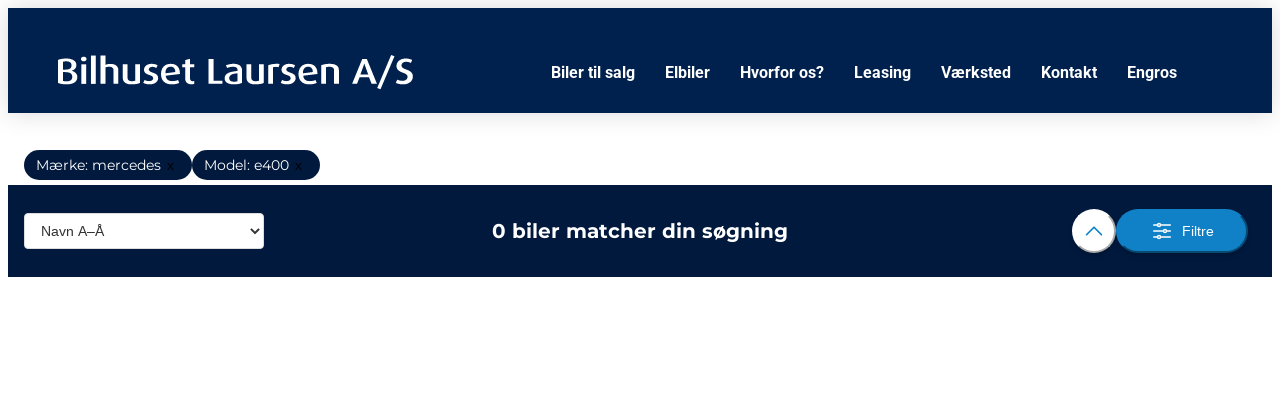

--- FILE ---
content_type: text/html; charset=UTF-8
request_url: https://www.bilhusetlaursen.dk/brugte-biler/mercedes/e400/?t=MTcyMDk0Mjg4MA==
body_size: 24453
content:
<!doctype html>
<html lang="da-DK">
<head>
    <meta charset="UTF-8">
    <meta name="viewport" content="width=device-width, initial-scale=1">
    <link rel="profile" href="https://gmpg.org/xfn/11">
            <link id="carads-main-css" rel="stylesheet" href="https://js.nextgen.carads.io/master/assets/style.css?v=1768753196&wx=1.3.0" />
            <!-- Start CarAds script -->
    <link rel="stylesheet" href="https://www.bilhusetlaursen.dk/wp-content/themes/carads-theme/style.css?version=20261801" />
    <script id="car-ads-main-js" type="module" crossorigin  src="https://js.nextgen.carads.io/master/assets/main.js?v=2026011816&wx=1.3.0&environment=31&shadow_root=0"></script>
    <link rel="modulepreload" href="https://js.nextgen.carads.io/master/assets/main.js?v=2026011816&wx=1.3.0&environment=31&shadow_root=0" />
        <!-- End CarAds script -->
    <meta name='robots' content='max-image-preview:large, follow,index' />

	<!-- This site is optimized with the Yoast SEO plugin v26.7 - https://yoast.com/wordpress/plugins/seo/ -->
	<title>Brugte biler</title>
	<meta name="description" content="Biler til salg" />
	<link rel="canonical" href="https://www.bilhusetlaursen.dk/brugte-biler/mercedes/e400" />
	<meta property="og:locale" content="da_DK" />
	<meta property="og:type" content="website" />
	<meta property="og:title" content="Brugte biler" />
	<meta property="og:description" content="Biler til salg" />
	<meta property="og:url" content="https://www.bilhusetlaursen.dk/brugte-biler/mercedes/e400" />
	<meta property="og:site_name" content="Bilhuset Laursen A/S - Bilforhandler i Køge" />
	<meta property="article:modified_time" content="2025-12-11T13:11:41+00:00" />
	<meta property="og:image" content="https://www.bilhusetlaursen.dk/wp-content/uploads/2021/03/elbil.png" />
	<meta property="og:image:width" content="141" />
	<meta property="og:image:height" content="52" />
	<meta property="og:image:type" content="image/png" />
	<meta name="twitter:card" content="summary_large_image" />
	<meta name="twitter:title" content="Brugte biler" />
	<meta name="twitter:description" content="Biler til salg" />
	<script type="application/ld+json" class="yoast-schema-graph">{"@context":"https://schema.org","@graph":[{"@type":"WebPage","@id":"https://www.bilhusetlaursen.dk/","url":"https://www.bilhusetlaursen.dk/","name":"Bilforhandler Køge - Altid +150 biler i udstillingen | Bilhuset Laursen","isPartOf":{"@id":"https://www.bilhusetlaursen.dk/#website"},"about":{"@id":"https://www.bilhusetlaursen.dk/#organization"},"primaryImageOfPage":{"@id":"https://www.bilhusetlaursen.dk/#primaryimage"},"image":{"@id":"https://www.bilhusetlaursen.dk/#primaryimage"},"thumbnailUrl":"https://www.bilhusetlaursen.dk/wp-content/uploads/2021/03/elbil.png","datePublished":"2021-02-15T20:27:16+00:00","dateModified":"2025-12-11T13:11:41+00:00","description":"Velkommen til Bilhuset Laursen. Din bilforhandler i Køge. Hos os finder du altid mere end 150 nyere, brugte biler af højeste kvalitet.","breadcrumb":{"@id":"https://www.bilhusetlaursen.dk/#breadcrumb"},"inLanguage":"da-DK","potentialAction":[{"@type":"ReadAction","target":["https://www.bilhusetlaursen.dk/"]}]},{"@type":"ImageObject","inLanguage":"da-DK","@id":"https://www.bilhusetlaursen.dk/#primaryimage","url":"https://www.bilhusetlaursen.dk/wp-content/uploads/2021/03/elbil.png","contentUrl":"https://www.bilhusetlaursen.dk/wp-content/uploads/2021/03/elbil.png","width":141,"height":52},{"@type":"BreadcrumbList","@id":"https://www.bilhusetlaursen.dk/#breadcrumb","itemListElement":[{"@type":"ListItem","position":1,"name":"Hjem"}]},{"@type":"WebSite","@id":"https://www.bilhusetlaursen.dk/#website","url":"https://www.bilhusetlaursen.dk/","name":"Bilhuset Laursen A/S - Bilforhandler i Køge","description":"","publisher":{"@id":"https://www.bilhusetlaursen.dk/#organization"},"potentialAction":[{"@type":"SearchAction","target":{"@type":"EntryPoint","urlTemplate":"https://www.bilhusetlaursen.dk/?s={search_term_string}"},"query-input":{"@type":"PropertyValueSpecification","valueRequired":true,"valueName":"search_term_string"}}],"inLanguage":"da-DK"},{"@type":"Organization","@id":"https://www.bilhusetlaursen.dk/#organization","name":"Bilhuset Laursen A/S - Bilforhandler i Køge","url":"https://www.bilhusetlaursen.dk/","logo":{"@type":"ImageObject","inLanguage":"da-DK","@id":"https://www.bilhusetlaursen.dk/#/schema/logo/image/","url":"https://www.bilhusetlaursen.dk/wp-content/uploads/2021/03/Header.png","contentUrl":"https://www.bilhusetlaursen.dk/wp-content/uploads/2021/03/Header.png","width":364,"height":36,"caption":"Bilhuset Laursen A/S - Bilforhandler i Køge"},"image":{"@id":"https://www.bilhusetlaursen.dk/#/schema/logo/image/"}}]}</script>
	<!-- / Yoast SEO plugin. -->


<link rel="alternate" type="application/rss+xml" title="Bilhuset Laursen A/S - Bilforhandler i Køge &raquo; Feed" href="https://www.bilhusetlaursen.dk/feed/" />
<link rel="alternate" type="application/rss+xml" title="Bilhuset Laursen A/S - Bilforhandler i Køge &raquo;-kommentar-feed" href="https://www.bilhusetlaursen.dk/comments/feed/" />
<link rel="alternate" title="oEmbed (JSON)" type="application/json+oembed" href="https://www.bilhusetlaursen.dk/wp-json/oembed/1.0/embed?url=https%3A%2F%2Fwww.bilhusetlaursen.dk%2F" />
<link rel="alternate" title="oEmbed (XML)" type="text/xml+oembed" href="https://www.bilhusetlaursen.dk/wp-json/oembed/1.0/embed?url=https%3A%2F%2Fwww.bilhusetlaursen.dk%2F&#038;format=xml" />
<style id='wp-img-auto-sizes-contain-inline-css'>
img:is([sizes=auto i],[sizes^="auto," i]){contain-intrinsic-size:3000px 1500px}
/*# sourceURL=wp-img-auto-sizes-contain-inline-css */
</style>
<link rel='stylesheet' id='gs-swiper-css' href='https://www.bilhusetlaursen.dk/wp-content/plugins/gs-logo-slider/assets/libs/swiper-js/swiper.min.css?ver=3.8.1' media='all' />
<link rel='stylesheet' id='gs-tippyjs-css' href='https://www.bilhusetlaursen.dk/wp-content/plugins/gs-logo-slider/assets/libs/tippyjs/tippy.css?ver=3.8.1' media='all' />
<link rel='stylesheet' id='gs-logo-public-css' href='https://www.bilhusetlaursen.dk/wp-content/plugins/gs-logo-slider/assets/css/gs-logo.min.css?ver=3.8.1' media='all' />
<style id='wp-emoji-styles-inline-css'>

	img.wp-smiley, img.emoji {
		display: inline !important;
		border: none !important;
		box-shadow: none !important;
		height: 1em !important;
		width: 1em !important;
		margin: 0 0.07em !important;
		vertical-align: -0.1em !important;
		background: none !important;
		padding: 0 !important;
	}
/*# sourceURL=wp-emoji-styles-inline-css */
</style>
<style id='global-styles-inline-css'>
:root{--wp--preset--aspect-ratio--square: 1;--wp--preset--aspect-ratio--4-3: 4/3;--wp--preset--aspect-ratio--3-4: 3/4;--wp--preset--aspect-ratio--3-2: 3/2;--wp--preset--aspect-ratio--2-3: 2/3;--wp--preset--aspect-ratio--16-9: 16/9;--wp--preset--aspect-ratio--9-16: 9/16;--wp--preset--color--black: #000000;--wp--preset--color--cyan-bluish-gray: #abb8c3;--wp--preset--color--white: #ffffff;--wp--preset--color--pale-pink: #f78da7;--wp--preset--color--vivid-red: #cf2e2e;--wp--preset--color--luminous-vivid-orange: #ff6900;--wp--preset--color--luminous-vivid-amber: #fcb900;--wp--preset--color--light-green-cyan: #7bdcb5;--wp--preset--color--vivid-green-cyan: #00d084;--wp--preset--color--pale-cyan-blue: #8ed1fc;--wp--preset--color--vivid-cyan-blue: #0693e3;--wp--preset--color--vivid-purple: #9b51e0;--wp--preset--gradient--vivid-cyan-blue-to-vivid-purple: linear-gradient(135deg,rgb(6,147,227) 0%,rgb(155,81,224) 100%);--wp--preset--gradient--light-green-cyan-to-vivid-green-cyan: linear-gradient(135deg,rgb(122,220,180) 0%,rgb(0,208,130) 100%);--wp--preset--gradient--luminous-vivid-amber-to-luminous-vivid-orange: linear-gradient(135deg,rgb(252,185,0) 0%,rgb(255,105,0) 100%);--wp--preset--gradient--luminous-vivid-orange-to-vivid-red: linear-gradient(135deg,rgb(255,105,0) 0%,rgb(207,46,46) 100%);--wp--preset--gradient--very-light-gray-to-cyan-bluish-gray: linear-gradient(135deg,rgb(238,238,238) 0%,rgb(169,184,195) 100%);--wp--preset--gradient--cool-to-warm-spectrum: linear-gradient(135deg,rgb(74,234,220) 0%,rgb(151,120,209) 20%,rgb(207,42,186) 40%,rgb(238,44,130) 60%,rgb(251,105,98) 80%,rgb(254,248,76) 100%);--wp--preset--gradient--blush-light-purple: linear-gradient(135deg,rgb(255,206,236) 0%,rgb(152,150,240) 100%);--wp--preset--gradient--blush-bordeaux: linear-gradient(135deg,rgb(254,205,165) 0%,rgb(254,45,45) 50%,rgb(107,0,62) 100%);--wp--preset--gradient--luminous-dusk: linear-gradient(135deg,rgb(255,203,112) 0%,rgb(199,81,192) 50%,rgb(65,88,208) 100%);--wp--preset--gradient--pale-ocean: linear-gradient(135deg,rgb(255,245,203) 0%,rgb(182,227,212) 50%,rgb(51,167,181) 100%);--wp--preset--gradient--electric-grass: linear-gradient(135deg,rgb(202,248,128) 0%,rgb(113,206,126) 100%);--wp--preset--gradient--midnight: linear-gradient(135deg,rgb(2,3,129) 0%,rgb(40,116,252) 100%);--wp--preset--font-size--small: 13px;--wp--preset--font-size--medium: 20px;--wp--preset--font-size--large: 36px;--wp--preset--font-size--x-large: 42px;--wp--preset--spacing--20: 0.44rem;--wp--preset--spacing--30: 0.67rem;--wp--preset--spacing--40: 1rem;--wp--preset--spacing--50: 1.5rem;--wp--preset--spacing--60: 2.25rem;--wp--preset--spacing--70: 3.38rem;--wp--preset--spacing--80: 5.06rem;--wp--preset--shadow--natural: 6px 6px 9px rgba(0, 0, 0, 0.2);--wp--preset--shadow--deep: 12px 12px 50px rgba(0, 0, 0, 0.4);--wp--preset--shadow--sharp: 6px 6px 0px rgba(0, 0, 0, 0.2);--wp--preset--shadow--outlined: 6px 6px 0px -3px rgb(255, 255, 255), 6px 6px rgb(0, 0, 0);--wp--preset--shadow--crisp: 6px 6px 0px rgb(0, 0, 0);}:root { --wp--style--global--content-size: 800px;--wp--style--global--wide-size: 1200px; }:where(body) { margin: 0; }.wp-site-blocks > .alignleft { float: left; margin-right: 2em; }.wp-site-blocks > .alignright { float: right; margin-left: 2em; }.wp-site-blocks > .aligncenter { justify-content: center; margin-left: auto; margin-right: auto; }:where(.wp-site-blocks) > * { margin-block-start: 24px; margin-block-end: 0; }:where(.wp-site-blocks) > :first-child { margin-block-start: 0; }:where(.wp-site-blocks) > :last-child { margin-block-end: 0; }:root { --wp--style--block-gap: 24px; }:root :where(.is-layout-flow) > :first-child{margin-block-start: 0;}:root :where(.is-layout-flow) > :last-child{margin-block-end: 0;}:root :where(.is-layout-flow) > *{margin-block-start: 24px;margin-block-end: 0;}:root :where(.is-layout-constrained) > :first-child{margin-block-start: 0;}:root :where(.is-layout-constrained) > :last-child{margin-block-end: 0;}:root :where(.is-layout-constrained) > *{margin-block-start: 24px;margin-block-end: 0;}:root :where(.is-layout-flex){gap: 24px;}:root :where(.is-layout-grid){gap: 24px;}.is-layout-flow > .alignleft{float: left;margin-inline-start: 0;margin-inline-end: 2em;}.is-layout-flow > .alignright{float: right;margin-inline-start: 2em;margin-inline-end: 0;}.is-layout-flow > .aligncenter{margin-left: auto !important;margin-right: auto !important;}.is-layout-constrained > .alignleft{float: left;margin-inline-start: 0;margin-inline-end: 2em;}.is-layout-constrained > .alignright{float: right;margin-inline-start: 2em;margin-inline-end: 0;}.is-layout-constrained > .aligncenter{margin-left: auto !important;margin-right: auto !important;}.is-layout-constrained > :where(:not(.alignleft):not(.alignright):not(.alignfull)){max-width: var(--wp--style--global--content-size);margin-left: auto !important;margin-right: auto !important;}.is-layout-constrained > .alignwide{max-width: var(--wp--style--global--wide-size);}body .is-layout-flex{display: flex;}.is-layout-flex{flex-wrap: wrap;align-items: center;}.is-layout-flex > :is(*, div){margin: 0;}body .is-layout-grid{display: grid;}.is-layout-grid > :is(*, div){margin: 0;}body{padding-top: 0px;padding-right: 0px;padding-bottom: 0px;padding-left: 0px;}a:where(:not(.wp-element-button)){text-decoration: underline;}:root :where(.wp-element-button, .wp-block-button__link){background-color: #32373c;border-width: 0;color: #fff;font-family: inherit;font-size: inherit;font-style: inherit;font-weight: inherit;letter-spacing: inherit;line-height: inherit;padding-top: calc(0.667em + 2px);padding-right: calc(1.333em + 2px);padding-bottom: calc(0.667em + 2px);padding-left: calc(1.333em + 2px);text-decoration: none;text-transform: inherit;}.has-black-color{color: var(--wp--preset--color--black) !important;}.has-cyan-bluish-gray-color{color: var(--wp--preset--color--cyan-bluish-gray) !important;}.has-white-color{color: var(--wp--preset--color--white) !important;}.has-pale-pink-color{color: var(--wp--preset--color--pale-pink) !important;}.has-vivid-red-color{color: var(--wp--preset--color--vivid-red) !important;}.has-luminous-vivid-orange-color{color: var(--wp--preset--color--luminous-vivid-orange) !important;}.has-luminous-vivid-amber-color{color: var(--wp--preset--color--luminous-vivid-amber) !important;}.has-light-green-cyan-color{color: var(--wp--preset--color--light-green-cyan) !important;}.has-vivid-green-cyan-color{color: var(--wp--preset--color--vivid-green-cyan) !important;}.has-pale-cyan-blue-color{color: var(--wp--preset--color--pale-cyan-blue) !important;}.has-vivid-cyan-blue-color{color: var(--wp--preset--color--vivid-cyan-blue) !important;}.has-vivid-purple-color{color: var(--wp--preset--color--vivid-purple) !important;}.has-black-background-color{background-color: var(--wp--preset--color--black) !important;}.has-cyan-bluish-gray-background-color{background-color: var(--wp--preset--color--cyan-bluish-gray) !important;}.has-white-background-color{background-color: var(--wp--preset--color--white) !important;}.has-pale-pink-background-color{background-color: var(--wp--preset--color--pale-pink) !important;}.has-vivid-red-background-color{background-color: var(--wp--preset--color--vivid-red) !important;}.has-luminous-vivid-orange-background-color{background-color: var(--wp--preset--color--luminous-vivid-orange) !important;}.has-luminous-vivid-amber-background-color{background-color: var(--wp--preset--color--luminous-vivid-amber) !important;}.has-light-green-cyan-background-color{background-color: var(--wp--preset--color--light-green-cyan) !important;}.has-vivid-green-cyan-background-color{background-color: var(--wp--preset--color--vivid-green-cyan) !important;}.has-pale-cyan-blue-background-color{background-color: var(--wp--preset--color--pale-cyan-blue) !important;}.has-vivid-cyan-blue-background-color{background-color: var(--wp--preset--color--vivid-cyan-blue) !important;}.has-vivid-purple-background-color{background-color: var(--wp--preset--color--vivid-purple) !important;}.has-black-border-color{border-color: var(--wp--preset--color--black) !important;}.has-cyan-bluish-gray-border-color{border-color: var(--wp--preset--color--cyan-bluish-gray) !important;}.has-white-border-color{border-color: var(--wp--preset--color--white) !important;}.has-pale-pink-border-color{border-color: var(--wp--preset--color--pale-pink) !important;}.has-vivid-red-border-color{border-color: var(--wp--preset--color--vivid-red) !important;}.has-luminous-vivid-orange-border-color{border-color: var(--wp--preset--color--luminous-vivid-orange) !important;}.has-luminous-vivid-amber-border-color{border-color: var(--wp--preset--color--luminous-vivid-amber) !important;}.has-light-green-cyan-border-color{border-color: var(--wp--preset--color--light-green-cyan) !important;}.has-vivid-green-cyan-border-color{border-color: var(--wp--preset--color--vivid-green-cyan) !important;}.has-pale-cyan-blue-border-color{border-color: var(--wp--preset--color--pale-cyan-blue) !important;}.has-vivid-cyan-blue-border-color{border-color: var(--wp--preset--color--vivid-cyan-blue) !important;}.has-vivid-purple-border-color{border-color: var(--wp--preset--color--vivid-purple) !important;}.has-vivid-cyan-blue-to-vivid-purple-gradient-background{background: var(--wp--preset--gradient--vivid-cyan-blue-to-vivid-purple) !important;}.has-light-green-cyan-to-vivid-green-cyan-gradient-background{background: var(--wp--preset--gradient--light-green-cyan-to-vivid-green-cyan) !important;}.has-luminous-vivid-amber-to-luminous-vivid-orange-gradient-background{background: var(--wp--preset--gradient--luminous-vivid-amber-to-luminous-vivid-orange) !important;}.has-luminous-vivid-orange-to-vivid-red-gradient-background{background: var(--wp--preset--gradient--luminous-vivid-orange-to-vivid-red) !important;}.has-very-light-gray-to-cyan-bluish-gray-gradient-background{background: var(--wp--preset--gradient--very-light-gray-to-cyan-bluish-gray) !important;}.has-cool-to-warm-spectrum-gradient-background{background: var(--wp--preset--gradient--cool-to-warm-spectrum) !important;}.has-blush-light-purple-gradient-background{background: var(--wp--preset--gradient--blush-light-purple) !important;}.has-blush-bordeaux-gradient-background{background: var(--wp--preset--gradient--blush-bordeaux) !important;}.has-luminous-dusk-gradient-background{background: var(--wp--preset--gradient--luminous-dusk) !important;}.has-pale-ocean-gradient-background{background: var(--wp--preset--gradient--pale-ocean) !important;}.has-electric-grass-gradient-background{background: var(--wp--preset--gradient--electric-grass) !important;}.has-midnight-gradient-background{background: var(--wp--preset--gradient--midnight) !important;}.has-small-font-size{font-size: var(--wp--preset--font-size--small) !important;}.has-medium-font-size{font-size: var(--wp--preset--font-size--medium) !important;}.has-large-font-size{font-size: var(--wp--preset--font-size--large) !important;}.has-x-large-font-size{font-size: var(--wp--preset--font-size--x-large) !important;}
:root :where(.wp-block-pullquote){font-size: 1.5em;line-height: 1.6;}
/*# sourceURL=global-styles-inline-css */
</style>
<link rel='stylesheet' id='hello-elementor-theme-style-css' href='https://www.bilhusetlaursen.dk/wp-content/themes/hello-elementor/assets/css/theme.css?ver=3.4.5' media='all' />
<link rel='stylesheet' id='hello-elementor-header-footer-css' href='https://www.bilhusetlaursen.dk/wp-content/themes/hello-elementor/assets/css/header-footer.css?ver=3.4.5' media='all' />
<link rel='stylesheet' id='elementor-frontend-css' href='https://www.bilhusetlaursen.dk/wp-content/plugins/elementor/assets/css/frontend.min.css?ver=3.34.1' media='all' />
<link rel='stylesheet' id='widget-heading-css' href='https://www.bilhusetlaursen.dk/wp-content/plugins/elementor/assets/css/widget-heading.min.css?ver=3.34.1' media='all' />
<link rel='stylesheet' id='widget-image-css' href='https://www.bilhusetlaursen.dk/wp-content/plugins/elementor/assets/css/widget-image.min.css?ver=3.34.1' media='all' />
<link rel='stylesheet' id='widget-nav-menu-css' href='https://www.bilhusetlaursen.dk/wp-content/plugins/elementor-pro/assets/css/widget-nav-menu.min.css?ver=3.34.0' media='all' />
<link rel='stylesheet' id='widget-icon-list-css' href='https://www.bilhusetlaursen.dk/wp-content/plugins/elementor/assets/css/widget-icon-list.min.css?ver=3.34.1' media='all' />
<link rel='stylesheet' id='widget-nested-accordion-css' href='https://www.bilhusetlaursen.dk/wp-content/plugins/elementor/assets/css/widget-nested-accordion.min.css?ver=3.34.1' media='all' />
<link rel='stylesheet' id='e-popup-css' href='https://www.bilhusetlaursen.dk/wp-content/plugins/elementor-pro/assets/css/conditionals/popup.min.css?ver=3.34.0' media='all' />
<link rel='stylesheet' id='elementor-icons-css' href='https://www.bilhusetlaursen.dk/wp-content/plugins/elementor/assets/lib/eicons/css/elementor-icons.min.css?ver=5.45.0' media='all' />
<link rel='stylesheet' id='elementor-post-5-css' href='https://www.bilhusetlaursen.dk/wp-content/uploads/elementor/css/post-5.css?ver=1768751935' media='all' />
<link rel='stylesheet' id='font-awesome-5-all-css' href='https://www.bilhusetlaursen.dk/wp-content/plugins/elementor/assets/lib/font-awesome/css/all.min.css?ver=3.34.1' media='all' />
<link rel='stylesheet' id='font-awesome-4-shim-css' href='https://www.bilhusetlaursen.dk/wp-content/plugins/elementor/assets/lib/font-awesome/css/v4-shims.min.css?ver=3.34.1' media='all' />
<link rel='stylesheet' id='widget-image-box-css' href='https://www.bilhusetlaursen.dk/wp-content/plugins/elementor/assets/css/widget-image-box.min.css?ver=3.34.1' media='all' />
<link rel='stylesheet' id='swiper-css' href='https://www.bilhusetlaursen.dk/wp-content/plugins/elementor/assets/lib/swiper/v8/css/swiper.min.css?ver=8.4.5' media='all' />
<link rel='stylesheet' id='e-swiper-css' href='https://www.bilhusetlaursen.dk/wp-content/plugins/elementor/assets/css/conditionals/e-swiper.min.css?ver=3.34.1' media='all' />
<link rel='stylesheet' id='widget-media-carousel-css' href='https://www.bilhusetlaursen.dk/wp-content/plugins/elementor-pro/assets/css/widget-media-carousel.min.css?ver=3.34.0' media='all' />
<link rel='stylesheet' id='widget-carousel-module-base-css' href='https://www.bilhusetlaursen.dk/wp-content/plugins/elementor-pro/assets/css/widget-carousel-module-base.min.css?ver=3.34.0' media='all' />
<link rel='stylesheet' id='widget-testimonial-carousel-css' href='https://www.bilhusetlaursen.dk/wp-content/plugins/elementor-pro/assets/css/widget-testimonial-carousel.min.css?ver=3.34.0' media='all' />
<link rel='stylesheet' id='elementor-post-9-css' href='https://www.bilhusetlaursen.dk/wp-content/uploads/elementor/css/post-9.css?ver=1768751935' media='all' />
<link rel='stylesheet' id='elementor-post-14887-css' href='https://www.bilhusetlaursen.dk/wp-content/uploads/elementor/css/post-14887.css?ver=1768752006' media='all' />
<link rel='stylesheet' id='elementor-post-256-css' href='https://www.bilhusetlaursen.dk/wp-content/uploads/elementor/css/post-256.css?ver=1768751936' media='all' />
<link rel='stylesheet' id='elementor-post-14431-css' href='https://www.bilhusetlaursen.dk/wp-content/uploads/elementor/css/post-14431.css?ver=1768751936' media='all' />
<link rel='stylesheet' id='pmw-public-elementor-fix-css' href='https://www.bilhusetlaursen.dk/wp-content/plugins/woocommerce-google-adwords-conversion-tracking-tag/css/public/elementor-fix.css?ver=1.54.1' media='all' />
<link rel='stylesheet' id='elementor-gf-local-montserrat-css' href='https://www.bilhusetlaursen.dk/wp-content/uploads/elementor/google-fonts/css/montserrat.css?ver=1742267580' media='all' />
<link rel='stylesheet' id='elementor-gf-local-roboto-css' href='https://www.bilhusetlaursen.dk/wp-content/uploads/elementor/google-fonts/css/roboto.css?ver=1742267586' media='all' />
<link rel='stylesheet' id='elementor-icons-shared-0-css' href='https://www.bilhusetlaursen.dk/wp-content/plugins/elementor/assets/lib/font-awesome/css/fontawesome.min.css?ver=5.15.3' media='all' />
<link rel='stylesheet' id='elementor-icons-fa-solid-css' href='https://www.bilhusetlaursen.dk/wp-content/plugins/elementor/assets/lib/font-awesome/css/solid.min.css?ver=5.15.3' media='all' />
<script src="https://www.bilhusetlaursen.dk/wp-includes/js/jquery/jquery.min.js?ver=3.7.1" id="jquery-core-js"></script>
<script src="https://www.bilhusetlaursen.dk/wp-includes/js/jquery/jquery-migrate.min.js?ver=3.4.1" id="jquery-migrate-js"></script>
<script src="https://www.bilhusetlaursen.dk/wp-content/plugins/elementor/assets/lib/font-awesome/js/v4-shims.min.js?ver=3.34.1" id="font-awesome-4-shim-js"></script>
<script src="https://www.bilhusetlaursen.dk/wp-includes/js/dist/hooks.min.js?ver=dd5603f07f9220ed27f1" id="wp-hooks-js"></script>
<script id="wpm-js-extra">
var wpm = {"ajax_url":"https://www.bilhusetlaursen.dk/wp-admin/admin-ajax.php","root":"https://www.bilhusetlaursen.dk/wp-json/","nonce_wp_rest":"d1488575f7","nonce_ajax":"4da83a68ab"};
//# sourceURL=wpm-js-extra
</script>
<script src="https://www.bilhusetlaursen.dk/wp-content/plugins/woocommerce-google-adwords-conversion-tracking-tag/js/public/free/wpm-public.p1.min.js?ver=1.54.1" id="wpm-js"></script>
<link rel="https://api.w.org/" href="https://www.bilhusetlaursen.dk/wp-json/" /><link rel="alternate" title="JSON" type="application/json" href="https://www.bilhusetlaursen.dk/wp-json/wp/v2/pages/9" /><link rel="EditURI" type="application/rsd+xml" title="RSD" href="https://www.bilhusetlaursen.dk/xmlrpc.php?rsd" />
<meta name="generator" content="WordPress 6.9" />
<link rel='shortlink' href='https://www.bilhusetlaursen.dk/' />
<meta name="generator" content="Elementor 3.34.1; features: additional_custom_breakpoints; settings: css_print_method-external, google_font-enabled, font_display-auto">
<script type="text/javascript" src="https://nextgen.carads.io/assets/js/carlead.min.js"></script>
<script id="CookieConsent" type="text/javascript" data-culture="DA" src="https://policy.app.cookieinformation.com/uc.js" data-gcm-version="2.0"></script>

<!-- Google Tag Manager -->
<script>(function(w,d,s,l,i){w[l]=w[l]||[];w[l].push({'gtm.start':
new Date().getTime(),event:'gtm.js'});var f=d.getElementsByTagName(s)[0],
j=d.createElement(s),dl=l!='dataLayer'?'&l='+l:'';j.async=true;j.src=
'https://www.googletagmanager.com/gtm.js?id='+i+dl;f.parentNode.insertBefore(j,f);
})(window,document,'script','dataLayer','GTM-N338LR3');</script>
<!-- End Google Tag Manager -->

<!-- START Pixel Manager for WooCommerce -->

		<script>

			window.wpmDataLayer = window.wpmDataLayer || {};
			window.wpmDataLayer = Object.assign(window.wpmDataLayer, {"cart":{},"cart_item_keys":{},"version":{"number":"1.54.1","pro":false,"eligible_for_updates":false,"distro":"fms","beta":false,"show":true},"pixels":{"google":{"linker":{"settings":null},"user_id":false,"analytics":{"ga4":{"measurement_id":"G-S18R8DVGHP","parameters":{},"mp_active":false,"debug_mode":false,"page_load_time_tracking":false},"id_type":"post_id"},"tag_id":"G-S18R8DVGHP","tag_id_suppressed":[],"tag_gateway":{"measurement_path":""},"tcf_support":false,"consent_mode":{"is_active":true,"wait_for_update":500,"ads_data_redaction":false,"url_passthrough":true}}},"page":{"id":9,"title":"Forsiden","type":"page","categories":[],"parent":{"id":0,"title":"Forsiden","type":"page","categories":[]}},"general":{"user_logged_in":false,"scroll_tracking_thresholds":[],"page_id":9,"exclude_domains":[],"server_2_server":{"active":false,"user_agent_exclude_patterns":[],"ip_exclude_list":[],"pageview_event_s2s":{"is_active":false,"pixels":[]}},"consent_management":{"explicit_consent":false},"lazy_load_pmw":false,"chunk_base_path":"https://www.bilhusetlaursen.dk/wp-content/plugins/woocommerce-google-adwords-conversion-tracking-tag/js/public/free/","modules":{"load_deprecated_functions":true}}});

		</script>

		
<!-- END Pixel Manager for WooCommerce -->
			<style>
				.e-con.e-parent:nth-of-type(n+4):not(.e-lazyloaded):not(.e-no-lazyload),
				.e-con.e-parent:nth-of-type(n+4):not(.e-lazyloaded):not(.e-no-lazyload) * {
					background-image: none !important;
				}
				@media screen and (max-height: 1024px) {
					.e-con.e-parent:nth-of-type(n+3):not(.e-lazyloaded):not(.e-no-lazyload),
					.e-con.e-parent:nth-of-type(n+3):not(.e-lazyloaded):not(.e-no-lazyload) * {
						background-image: none !important;
					}
				}
				@media screen and (max-height: 640px) {
					.e-con.e-parent:nth-of-type(n+2):not(.e-lazyloaded):not(.e-no-lazyload),
					.e-con.e-parent:nth-of-type(n+2):not(.e-lazyloaded):not(.e-no-lazyload) * {
						background-image: none !important;
					}
				}
			</style>
			<link rel="dns-prefetch" href="https://nextgen.carads.io" /><link rel="dns-prefetch" href="https://js.nextgen.carads.io" /><link rel="preconnect" href="https://nextgen.carads.io" /><link rel="preconnect" href="https://js.nextgen.carads.io" /><script id="car-ads-carlead-js" type="text/javascript" src="https://nextgen.carads.io/assets/js/carlead.min.js?v=1768753197&wx=1.3.0"></script><script type="text/javascript">
    if (typeof jQuery !== 'undefined') {
        jQuery(document).ready(() => {
            const pushState = history.pushState;
            const back = history.back;
            history.back = function () {
                back.apply(history, arguments);
                console.log('back');
            };
            history.pushState = function () {
                pushState.apply(history, arguments);
                console.log('pushState');
            };
            function loadConfig(find, url, onError){
                jQuery.ajax({
                    url: 'https://www.bilhusetlaursen.dk/wp-json/carads/nextgen/config',
                    type: 'GET',
                    data: {find},
                    dataType: 'json',
                    error: function (xhr, status, error) {
                        if(typeof onError === 'function')
                        {
                            onError();
                        }
                    },
                    success: function (data) {
                        // if "carads_search_settings" is not set, set it
                        if(jQuery('#carads_search_settings').length === 0)
                        {
                            jQuery('body').append('<script id="carads_search_settings"><\/script>');
                        }

                        if(jQuery('#content').length > 0)
                        {
                            jQuery('#content').after('<div id="master"></div>');
                            jQuery('#content').hide();
                        }
                        else
                        {
                            jQuery('main').after('<div id="master"></div>');
                            jQuery('main').hide();
                        }

                        history.pushState({}, '', url);
                        jQuery('#carads_search_settings').html(JSON.stringify(data));
                        jQuery('#master').html('<div id="app" class="carads ca-relative ca-min-h-screen"></div>');
                        window.__carads_nextgen_init();
                        addHook('router_404', (ob) => {

                            jQuery('#master').remove();

                            if(jQuery('#content').length > 0)
                            {
                                jQuery('#content').show();
                            }
                            else
                            {
                                jQuery('main').hide();
                            }
                            // remove hook
                            window.__carads_hooks = window.__carads_hooks.filter((item) => {
                                return item.hook !== 'router_404';
                            });
                        });
                    }
                });
            }

            function addHook(hook, callback){
                if(!('__carads_hooks' in window))
                {
                    window.__carads_hooks = [];
                }

                window.__carads_hooks.push({
                    hook,
                    callback
                });
            }


            if(jQuery('#content, main').length > 0)
            {
                if(jQuery('#quick_search').length > 0)
                {
                    addHook('quick_search_link', (ob) => {
                        loadConfig(ob.key, ob.url, () => {
                            window.location.href = ob.url;
                        });
                    });
                }

                if(jQuery('.carads.slider').length > 0)
                {
                    addHook('car_ads_slider_link', (ob) => {
                        loadConfig(ob.key, ob.url);
                    });
                }
            }
        });
    }
    else {
        console.warn('jQuery is not loaded.');
    }
</script><link rel="icon" href="https://www.bilhusetlaursen.dk/wp-content/uploads/2022/03/cropped-BL_favicon-32x32.png" sizes="32x32" />
<link rel="icon" href="https://www.bilhusetlaursen.dk/wp-content/uploads/2022/03/cropped-BL_favicon-192x192.png" sizes="192x192" />
<link rel="apple-touch-icon" href="https://www.bilhusetlaursen.dk/wp-content/uploads/2022/03/cropped-BL_favicon-180x180.png" />
<meta name="msapplication-TileImage" content="https://www.bilhusetlaursen.dk/wp-content/uploads/2022/03/cropped-BL_favicon-270x270.png" />
		<style id="wp-custom-css">
			/* 404 buttons */
.buttons-wrapper .elementor-button.elementor-button-link.elementor-size-sm {
	color: #fff !important; 
	background: #0D81C7 !important;
	text-decoration: none;
}

.buttons-wrapper .elementor-button.elementor-button-link.elementor-size-sm:hover{ 
	background-color: #39ACF4 !important;
}
/* Andet CSS */

*:focus:not(.focus-visible) {
  outline: none;
	--tw-ring-shadow: none;
}
/* Lagerliste navigation */
.car-pagination-item {
	color: #001A3D !important;
	border-color: #001A3D !important;
}

.ca-inline-flex .car-pagination-page {
	color: #001A3D !important;
		border-color: #001A3D !important;
}

.ca-inline-flex .car-pagination-next {
 color: #001A3D !important;	
	border-color: #001A3D !important;
}

.ca-inline-flex .car-pagination-back {
	color: #001A3D !important;
	border-color: #001A3D !important;
}

.car-ads-department-info-company {
	color: #000;
	font-size: 24px !important;
	font-weight: 600 !important;
}

.car-ads-department-info-googlemap a {
	background-color: #0F81C7;
	color: #fff;
}

.car-ads-department-info-googlemap a:hover {
	background-color: #00193D;
	color: #fff;
}

.santander-cta{
	color: #ed1717 !important;
}

.single-bil .page-title-head .entry-title, .post-type-archive-bil .page-title-head {
	visibility: hidden;
}


/* CarAds Opening Times - start */
:root{
  --ca-dealertime-bg: transparent;
	--ca-dealertime-color: #8B8D94;
	--ca-dealertime-font-size-small: 0.875rem; 
	--ca-dealertime-line-height-small: 1.25rem; 
	--ca-dealertime-cell-pt: 0.25rem;
	--ca-dealertime-cell-pb: 0.25rem;
	--ca-dealertime-cell-pl: 0;
	--ca-dealertime-cell-pr: 0;
	--ca-dealertime-first-width: 14rem;
	--ca-dealertime-last-width: 8rem;
	--ca-dealertime-today-bg: transparent;
	--ca-dealertime-today-color: #8B8D94;
	--ca-dealertime-open-bg: inherit;
	--ca-dealertime-open-color: inherit;
	--ca-dealertime-icon-size-small: 1rem;
	--ca-dealertime-open-circle-fill: #4F8960;
	--ca-dealertime-close-circle-fill: #D61523;
}

#openinghours, #openinghours * {
	color: #8B8D94 !important;
	background-color: transparent;
}
.day{
	padding-left: 5px !important; 
}
.info_blink{
	color: #8B8D94;
}
.ca_open_circle{
	align-content: center;
	padding-right: 8px !important; 
}

.ca_close_circle{
	align-content: center;
		padding-right: 8px !important; 
}

.ca_dealer_time_wrap{
	background-color: transparent;
}

  font-family: 'Michroma', sans-serif;


.carads-opening-times{
	width: 19rem;
}

td.day, td.info, td.ca_empty_circle{
	background:transparent
}

#OpeningFooter, #OpeningFooter * {
	font-size: 11.7px;
}

#ContactPage, #ContactPage * {
	color: #000; 
		--ca-dealertime-first-width: 1rem;
}

@media only screen and (max-width: 767px) {
	#ContactPage, #ContactPage * {
		--ca-dealertime-first-width: 11rem;
		--ca-dealertime-last-width: 8rem;
}
}

/* Header */
#ca-ele-header {
	position: absolute;
	width: 100%;
	z-index: 102;
	box-shadow: none;
}

/* Footer */
footer .elementor-widget-text-editor table,
footer .elementor-widget-text-editor table tr,
footer .elementor-widget-text-editor table tr td {
	padding: 0;
	margin: 0;
	background: none;
	border: 0;
}

/* Carads slider */
.car-info-santander {
	color: #333;	
}
.elementor-widget-car-ads-list-grid a.ca-bg-primary {
	background-color: #0F81C7;
	color: #fff;
}
.elementor-widget-car-ads-list-grid a.ca-bg-primary:hover,
.elementor-widget-car-ads-list-grid a.ca-bg-primary:focus {
	background-color: #00193D;
	color: #fff;
}
.ca-grid-inner-wrapper .car--info h2.ca-text-xl,
.ca-grid-inner-wrapper .car--info h3.ca-text-lg {
  line-height: initial;
	font-weight: 500;
}
/* END */

/* Bilkort */
.slick-arrow .fa {	
	font-size: 15px !important;
}

.car-intro-santander-cta {
	color: #00193D !important;
}

.single-car-santander-phone {
		padding-left: 0;
    padding-right: 0;
    padding-bottom: 0;
}

.fancybox-content .wpcf7-form .wpcf7-submit {
	background-color: #00214d !important;
}

#bottom-bar {
	background-color: #01193d !important;
}

/* OVERALL CARADS Buttons styling */
.info_area .info_acc_cta.dark_button {
  padding-left: 0px !important;
  padding-right: 0px !important;
  color: #FFF !important;
  margin-top: -1rem !important;
}

.car-slider-button {
	background-color: #0F81C7 !important;
	color: #fff !important;
	height: 40px !important;
	text-transform: uppercase;
	border-color: #0F81C7 !important;
	display: flex !important;
	align-items: center!important;
	border-radius: 7px !important;
	font-size: 14px;
	font-weight:500;
}

.car-slider-button:hover {
	background-color: #38acf4 !important;
	color: #fff !important;
	border-color: #38acf4 !important;
}

.car-slider-nav-prev {
	background-color: #0F81C7 !important;
	border-color: #0F81C7 !important;
}

.car-slider-nav-prev:hover {
	background-color: #38acf4 !important;
	border-color: #38acf4 !important;
}

.car-slider-nav-next {
	background-color: #0F81C7 !important;
	border-color: #0F81C7 !important;
}

.car-slider-nav-next:hover {
	background-color: #38acf4 !important;
	border-color: #38acf4 !important;
}

#car-cta .light_button, .car_body .light_button, .cta-equipment, .car_body .dark_button  {
  font-weight: 700 !important;
  font-style: normal !important;
  text-transform: uppercase;
}

@media only screen and (max-width: 1024px) {    
  #car-cta .light_button, .car_body .light_button, .car_body .dark_button {
    font-size: 12px !important;
    font-weight: 700 !important;
    font-style: normal !important;
    border-radius: 0px !important;
    padding-left: 5px !important;
    padding-right: 5px !important;
    text-transform: inherit !important;
  }
}

/* CARADS QUICKSEARCH */
:root{
  --ca-quicksearch-bg:#fff !important;
  --ca-quicksearch-text: #000;
	--ca-quickselect-bg: #fff;
  --ca-quickselect-border: absolute;
  --ca-quickselect-text-color: #000;
  --ca-quicksearch-button-bg: #fff;
  --ca-quicksearch-button-border: #2b2b2b;
  --ca-quicksearch-button-text: #2b2b2b;
  --ca-quicksearch-button-bg-hover: #2b2b2b;
  --ca-quicksearch-button-border-hover: #2b2b2b;
  --ca-quicksearch-button-text-hover: #fff;
}

/* CARADS BILSLIDER NAVIGATION */
:root{
  --ca-slider-nav-bg: tranparent;
  --ca-slider-nav-border: #2b2b2b;
  --ca-slider-nav-color: #2b2b2b;
  --ca-slider-nav-bg-hover: #00193D;
  --ca-slider-nav-border-hover: #00193D;
  --ca-slider-nav-color-hover: #FFF;
  --ca-slider-button-bg: #2b2b2b;
  --ca-slider-button-border: #2b2b2b;
  --ca-slider-button-color: #fff;
  --ca-slider-button-bg-hover: #00193D;
  --ca-slider-button-border-hover: #00193D;
  --ca-slider-button-color-hover: #fff;
}
.carads .slider {
	padding: 0;
}

/* CARADS LAGERLISTE */
.max-container {
    max-width: 1400px !important;
}

.carads-search-title {
	padding-top: 20px;
}
.carads-before-search .light_button {
	background-color: #A58B5A;
	border-color: #A58B5A;
	color: #fff;
	text-transform: uppercase;
	font-style: normal;
	margin-bottom: 20px;
	font-weight: bold;
}
.carads-before-search .light_button:hover,
.carads-before-search .light_button:focus{
	background-color: #545C64;
	border-color: #545C64;
}

/* LAGERLISTE GENEREL CSS */
/* Større bredde på lagerlisten */
.max-container {
    max-width: 1400px !important;
}

/* Luft mellem filter og menu */
#app.carads {
  margin-top: 0rem;
}

/* LAGERLISTE SEO sektion */
.carads-after-search h2, .carads-after-search h3, .carads-after-search h4, .carads-after-search h5, .carads-after-search h6 {
	margin-top: 1rem;
}

.carads-before-search h1 {
	font-size: 28px;
  text-align: center;
}

.carads-before-search p, .carads-before-search button {
	text-align: center;
	margin-left: auto;
  margin-right: auto;
  display: block;
}

.carads-before-search {
	margin-top: 2rem;
	width: 1100px;
	display: block;
	margin-left: auto;
	margin-right: auto;
}

.carads-before-search h2 {
	font-size: 28px;
	font-weight: 700;
}

.carads-before-search p {
	font-size: 16px;
}

.carads-before-search button {
	font-size: 14px !important;
  font-weight: 600 !important;
  font-style: normal !important;
  border-radius: 50px !important;
  padding-left: 30px !important;
  padding-right: 30px !important;
	border: 1px solid #707070;
	color: #707070;
	background-color: transparent;
}

.carads-before-search button:hover {
	border: 1px solid #707070;
	color: #FFF;
	background-color: #707070;
}

.carads-after-search h3, .carads-after-search h2 {
	font-size: 24px;
	font-weight: 600;	
}

.carads-after-search h4 {
	font-size: 20px;
	font-weight: 500;	
}

.carads-after-search .ca-items-center {
  align-items: start;
}

@media only screen and (max-width: 1024px) {  
  .carads-before-search {
		width: inherit;
	}
	
	.carads-before-search h2 {
		font-size: 24px;
	}
}


/* FILTER CSS */
.carads-filter-new {
	--ca-multiselect-bg: #EFEFEF;
  --ca-multiselect-border: #EFEFEF;
  --ca-multiselect-count-color: #333333;
  --ca-multiselect-icon-color: #707070;
  --ca-multiselect-text-color: #333333;
  --ca-multiselect-option-text-color: #333333;
  --ca-multiselect-option-text-color-hover: #333333;
  --ca-multiselect-option-text-color-active: #333333;
  --ca-multiselect-option-count-color: #333333;
	
	--ca-filter-categories-outline: transparent;
	
	--ca-filter-aggregate-reset-bg: #EFEFEF;
	--ca-filter-aggregate-reset-border: #EFEFEF;
	--ca-filter-aggregate-reset-color: #707070;
	--ca-filter-aggregate-reset-bg-hover: #707070;
	--ca-filter-aggregate-reset-border-hover: #707070;
	--ca-filter-aggregate-apply-bg: #00193D;
	--ca-filter-aggregate-apply-border: #1081C7;
	--ca-filter-aggregate-apply-bg-hover: #34A7EF;
	--ca-filter-aggregate-apply-border-hover: #34A7EF;
	
	--ca-filter-multiselect-checkbox-bg: #EFEFEF !important;
	--ca-filter-multiselect-checkbox-search-bg: #fff;

	--ca-filter-checkbox-bg: #FFFFFF; 
	--ca-filter-checkbox-border: #707070; 
	--ca-filter-checkbox-bg-checked: #00193D; 
	--ca-filter-checkbox-border-checked: #00193D;
	
	--ca-filter-categories2-img-bg: #1081C7; 
	--ca-filter-tags-item-bg: #00193D; 
	--ca-filter-tags-item-border: #707070;
	
	--slider-bg: #EFEFEF;
	--ca-range2-slider-handle-border: #00193D;
	--ca-range2-slider-handle-bg: #FFFFFF;
	--ca-range2-slider-handle-svg-bg: #707070;

	--ca-aggregate-control-bg: #fff;
	--ca-aggregate-sidebar-header-bg: #00193D;
	--ca-aggregate-sidebar-header-color: #FFF;
	 
	--ca-aggregate-panel-top-bg: #EFEFEF; 
	--ca-aggregate-panel-top-border: #EFEFEF;  
	--ca-aggregate-panel-top-color: #707070; 
	--ca-aggregate-panel-top-bg-hover: #EFEFEF; 
	--ca-aggregate-panel-top-border-hover: #EFEFEF;  
	--ca-aggregate-panel-top-color-hover: #707070; 
	
	--ca-aggregate-panel-inline-top-bg: #FFF; 
	--ca-aggregate-panel-inline-top-border: #FFF;  
	--ca-aggregate-panel-inline-top-color: #1081C7; 
	--ca-aggregate-panel-inline-top-bg-hover: #EFEFEF; 
	--ca-aggregate-panel-inline-top-border-hover: #EFEFEF;  
	--ca-aggregate-panel-inline-top-color-hover: #34A7EF;
	
	--ca-aggregate-panel-filter-bg: #1081C7; 
	--ca-aggregate-panel-filter-border: #1081C7; 
	--ca-aggregate-panel-filter-color: #fff;
	--ca-aggregate-panel-filter-bg-hover: #34A7EF; 
	--ca-aggregate-panel-filter-border-hover: #34A7EF; 
	--ca-aggregate-panel-filter-color-hover: #fff;
	
	--ca-aggregate-panel-inline-filter-bg: #1081C7; 
	--ca-aggregate-panel-inline-filter-border: #1081C7; 
	--ca-aggregate-panel-inline-filter-color: #fff;
	--ca-aggregate-panel-inline-filter-bg-hover: #34A7EF; 
	--ca-aggregate-panel-inline-filter-border-hover: #34A7EF; 
	--ca-aggregate-panel-inline-filter-color-hover: #fff;
}

.carads-filter-new .slider-connect {
    background: #00193D !important;
}

.aggregate-control{
	padding-bottom: 0px !important;
}

.filter-tags-item:hover{
	background-color: #34A7EF !important;
}

[ca-filter-sidebar]>div>.header>h4 {
    color: #fff !important;
    margin-bottom: 0 !important;
    width: 100%;
    text-align: center;
    font-size: .875rem;
    line-height: 1.25rem;
    font-weight: 700;
    color: var(--ca-aggregate-sidebar-header-color, #fff);
}
.carads-filter-new .multiselect-list>ul,
.carads-filter-new .car-button-rounded,
.carads-filter-new .car-input-rounded{
    border-radius: 24px !important;
}

.filter-control>.filter-sort-text>h4
{
	color: #fff !important;
}
@media only screen and (max-width: 1024px) {  
  .aggregate-panel.sticky .aggregate-panel-inner {
		gap: 0;
		border-radius: 0 !important;
	}
	.aggregate-panel.sticky .aggregate-panel-inner .car-button-rounded {
		border-radius: 0 !important;
	}
}

@media (min-width: 1024px) {
  .aggregate-panel.sticky {
    bottom: 30px !important;
  }
}

/* SORT BAR */
:root{
  --ca-filter-control-bg: #00193D;
  --ca-filter-sort-select-border: #dddddd;
  --ca-filter-sort-select-color: #333333;
  --ca-filter-sort-text-color: #333333;
  --ca-filter-sort-count-color: #FFF ;
}


/* Grid */
:root{
  --ca-car-item-bg: #fff;
  --ca-aspect-ratio-list: 4/3;
  --ca-car-list-item-info-bg: #00193D;
  --ca-car-list-item-info-icon-bg: #fff;
  --ca-car-list-item-info-label-color: #fff;
  --ca-car-list-item-info-value-color: #fff;
  --ca-car-list-item-info-border: #fff;
  --ca-banner-bg5-color: #00193D;
  --ca-banner-bg4-color: #00193D;
  --ca-banner-bg3-color: #00193D;
	--ca-banner-bg2-color: #00193D;
  --ca-car-list-brand-model-color: #2b2b2b;
  --ca-car-list-variant-color: #2b2b2b;
  --ca-car-list-price-color: #2b2b2b;
  --ca-car-list-price-label-color: #2b2b2b;
}

.car-info-santander-tooltip-open dl dt, .car-info-leasing-tooltip-open dl dt, .car-info-leasing-tooltip-open-h3{
	color: #FFF !important;
}

.car-list-item-brand-model-header {
  font-size: 22px !important;
  font-weight: 500 !important;
  margin-bottom: -5px !important;
}

.car-list-item-price-label-header {
	font-size: 16px !important;
	font-weight: 400 !important;
}

.car-list-item-variant-header {
  font-size: 16px !important;
  font-weight: 400 !important;
}

.car-list-item-price-header {
  font-size: 28px !important;
  font-weight: 500 !important;
}

.car-list-item-price-main .currency {
  font-size: 18px !important;
  font-weight: 700 !important;  
}

.car-list-item-info-label{
  font-size: 12px !important;
  font-weight: 300 !important;    
}

.car-list-item-info-value{
  font-size: 14px !important;
  font-weight: 600 !important;    
}

.car-list-item .banner-bg3 {
	color:white !important;
}

/* CARADS BILKORT */
/* General */
.car-hr-spacer {
  width: 97% !important;
  display: block !important;
  margin-left: auto !important;
  margin-right: auto !important;
  border-color: #e7e7e7 !important;
}

.car-card-backlink {
	color: #00193D !important;
}

:root{
  --ca-dark-button-border: #2b2b2b;
  --ca-dark-button-bg: #2b2b2b;
  --ca-dark-button-text: #fff;
  --ca-dark-button-text-hover: #fff;
  --ca-dark-button-border-hover: #00193D;
  --ca-dark-button-bg-hover: #00193D;
  
  --ca-light-button-bg: #0F81C7;
  --ca-light-button-text: #fff;
  --ca-light-button-border: #fff;
  --ca-light-button-text-hover: #fff;
  --ca-light-button-border-hover: #00193D;
  --ca-light-button-bg-hover: #00193D;
  
  --ca-border-button-text: #2b2b2b;
  --ca-border-button-border-hover: #00193D;
  --ca-border-button-bg: transparent;
  --ca-border-button-bg-hover: #00193D;
	
  --ca-tab-button-color-hover: #00193D;
  --ca-tab-button-border-hover: #00193D;
	
  --ca-car-sticky-top-bg: #F7F7FE;
  --ca-car-sticky-top-color: #00193D;
  --ca-car-sticky-backlink-color: #2b2b2b;
  --ca-car-sticky-spacer-color: #2b2b2b;
	
  --ca-dark-box-bg: #00193D;
	
  --ca-table-odd-bg: #F7F7F7 !important;
  --ca-table-even-bg: #D1D2CF !important;
}

.leasinginfo-box-center .leasinginfo-box-h4, .leasinginfo-box-center .leasinginfo-box-h3 {
	color: #fff!important;
}

.leasinginfo-audience-h4 {
	padding-top: 0px !important;
}

@media only screen and (max-width: 400px ){
	#car-sticky-top h3, h2 {
		line-height: normal !important;
	}
}

#car-title, .ca-flex-1, .car-prices-currency, .car-intro-h3 {
	color: #2b2b2b !important;
}

.cta.cta-autouncle-testdrive, .cta.cta-autouncle-tradein{
	border-color: #2b2b2b !important;
	color: #2b2b2b !important;
	border-radius: 0px!important;
}

 .cta.cta-autouncle-tradein:hover{
	background-color: #2b2b2b !important;
	color: #FFFFFF !important;
}

.cta.cta-autouncle-testdrive:hover{
	background-color: #2b2b2b !important;
	color: #FFFFFF !important;
}

.cta-call {
	color: #FFFFFF !important; 
}

.cta-call:hover{
	background-color:#00193D!important;
	border-color:#00193D !important;
}

.cta-phone {
  background-color: #0F81C7 !important;
  border-color: #0F81C7 !important;
}

#car-sticky-top .ca-text-sm {
  font-size: 12px;
  font-weight: 500;
}

#car-sticky-top .ca-truncate {
  font-size: 16px;
}

#car-sticky-top .lg\:ca-text-lg {
  font-size: 14px;
}

.dark_button {
	background-color: #0F81C7 !important;
	color: #FFFFFF!important;
	border-color: #0F81C7 !important;
}

.dark_button:hover {
	background-color: #00193D !important;
	color: #FFFFFF!important;
	border-color: #00193D !important;
}

/* Santander */
.santander_body {
	background-color: transparent!important;
	padding-bottom: 2rem;
	padding-top: 2rem;
}

.car-intro-santander span {
	color: #2b2b2b !important;
}

.santander_text {
	background-color: #FF0000 !important;
	border-radius: 10px !important;
}

.santander_body .santander-icon i {
  background-color: #fff !important;
}

.santander-h4 {
  font-size: 18px !important;
  font-weight: 800 !important;
  color: #fff !important;
}

.santander-bullet {
  color: #fff;
  font-size: 14px !important;
  font-weight: 600 !important;
  margin-top: -1rem;
}

.santander_text img {
  margin-bottom: 4rem;
}

.santander_area {
  width: 100% !important;
}

@media only screen and (min-width: 1024px){
	.santander_area .pb-8 {
  width: 40% !important;
	padding: 3rem 5rem !important;
}
}


@media only screen and (max-width: 1024px){
		.santander_area .pb-8 {
  width: 40% !important;
	padding: 1rem !important;
}
}

.santander_area .lg\:ca-w-2\/3 {
  width: 60% !important;
  background: #fff !important;
  padding-bottom: 1.5rem !important;
}

.santander_subHeader {
	padding-top: 6px;
}

@media only screen and (max-width: 1024px) {
  .santander_area .lg\:ca-w-2\/3, .santander_area, .santander_area .pb-8 {
    width: 100% !important;
    margin-bottom: 1rem;
    border-radius: 0px;
  }

#santander_body {
   padding-top: 0rem;
   padding-bottom: 0rem;
  }
}

/* Bilkort ikoner */
.cc-icon-speedometer, .cc-icon-drivmiddel, .cc-icon-geartype, .cc-icon-calendar, .cc-icon-gas_tank, .cc-icon-hk {
	background-color: #00193D !important;
}

/* Bilkort udstyr */
.equipment_item_icon {
	fill: #00193D !important;
}
.info_acc_cta {
	background-color: #00193D !important;
    border-radius: 9999px 	!important;
    border-color: #00193D !important;
}


/* Intro */
:root{
  --ca-car-intro-info-bg: #F7F7FE;
  --ca-car-intro-info-color: #2b2b2b;
  --ca-car-intro-thumbnail-last: rgba(0, 25, 61, 0.7) !important;
  --ca-car-intro-info-title-color: #2b2b2b;
  --ca-car-intro-info-value-color: #2b2b2b;
  --ca-car-intro-info-icon-color: #F7F7F7;
--ca-car-intro-info-h4-color: #00193D;
}

#car-title .ca-text-lg {
  font-size: 18px;
}

.car-intro-info-node .content {
  font-weight: 700;
}

#car-vehicle-type .ca-text-2xl {
  font-size: 20px;
  font-weight: 500;
}

h4 {
	color: #00193D !important; 
}

h3 {
	color: #00193D;
}

#car-prices .ca-text-base {
  font-size: 14px;
  font-weight: 400; 
}

#car-prices .car-prices-currency {
  font-size: 45px;
  font-weight: 700; 
}

#car-prices .currency {
  font-size: 25px;
  font-weight: 700; 
}

/* description */
:root{
  --ca-description-area-color: #000;
  --ca-description-area-button-text: #00193D;
}

/* calculator */
:root{
  --ca-rangetrack-before: #2b2b2b;
  --ca-rangetrack-after: #F7F7F7;
  --ca-rangeslider-wrap-bg: #F7F7F7;
  --ca-rangeslider-thumb-bg: #00193D;
}

/* Statisk tekst */
.stage_content {
  padding: 3rem !important;
}	

/* Info + Equipment */
:root{
  --ca-table-odd-bg: #F7F7F7 !important;
  --ca-table-even-bg: #EEEEEE !important;
  --ca-info-area-color: #231F20;
  --ca-equipment-area-color: #000;
}

/* Reviews */
:root{
    --ca-contentslider-bg: #fff;
    --ca-contentslider-color: var(--ca-stone-7);
    --ca-contentslider-area-h4-color: var(--ca-contentslider-color, var(--ca-stone-7));
    --ca-contentslider-stars-fill: var(--ca-contentslider-color, var(--ca-stone-7));
    --ca-contentslider-text-color: var(--ca-contentslider-color, var(--ca-stone-7));
    --ca-contentslider-title-color: var(--ca-contentslider-color, var(--ca-stone-7));
    --ca-contentslider-contactmail-color: var(--ca-contentslider-color, var(--ca-stone-7));
    --ca-contentslider-contactphoneno-color: var(--ca-contentslider-color, var(--ca-stone-7));
    --ca-content-slider-nav-bg: transparent;
    --ca-content-slider-nav-border: var(--ca-stone-7);
    --ca-content-slider-nav-color: var(--ca-stone-7);
    --ca-content-slider-nav-bg-hover: var(--ca-stone-7);
    --ca-content-slider-nav-border-hover: var(--ca-stone-7);
    --ca-content-slider-nav-color-hover: #FFFFFF;
}

.car-intro-santander {
	color: #2b2b2b !important;
}

.santander-specs span {
	color: #ffffff !important;
}

.car-intro-santander-tooltip-open dt{
	color: #ffffff !important;
}

.car-slider-nav svg {
    color: white !important;
}

.content-slider-title {
	margin-top: 60px;
}

.content_slider_review h4 {
	color: #00193D !important;
}

.content_slider_review {
	background-color: #F7F7FE !important;
}

.content-slider-text {
	color: #00193D !important;
}

.ca-review.content_slider_body {
	display: flex;
	justify-content:flex-end;
}

.ca-review .content_slider_area {
	background-color: #fff !important;
	width: 50%;
	margin: 5%;
}

.ca-review .content-slider-reviews{
	display: flex;
	text-align: center;
} 

.ca-review .content-slider-stars {
	display: flex;
	justify-content: center;
}

.content-slider-reviews {
	text-align: center;
	display : flex;
	align-items: center;
}

@media only screen and (max-width: 400px ){
	.ca-review {
				background-image: none 
	!important;
		
	}
	
	.ca-review.content_slider_body{
} 
	
	.ca-review .content_slider_area {
		width: 100% !important;
		margin: 0% !important;
				background-color: #F7F7F7 !important;
	}
	
	
.content-slider-title {
	margin-top: 10px;
}
}


/* Medarbejder */

@media only screen and (min-width: 1024px) {
	.employees-arrow .car-slider-nav {
	display: none;
	}
}

@media only screen and (max-width: 400px) {
	.employees-arrow .content-slider-title {
		margin-top: 2rem !important;
	}
}

/* Contact */
:root{
  --ca-contact-wrap-bg: #FFF;
  --ca-contact-area-form-color: #2b2b2b;
  --ca-contact-area-form-bg: #F7F7FE;
  --ca-contact-area-info-bg: transparent;
} 

.contact-info {
	background-position: center center !important;
}

.contact-form-tab {
  background-color: transparent !important;
  color: #2b2b2b !important;
}

.contact-form-tab:hover {
  background-color: #00193D !important;
  color: #FFF !important;
}

.contact-form-tab.active {
  background-color: #00193D !important;
  color: #FFF !important;
}

.contact-form {
  padding: 1rem 2rem !important;
  width: 50% !important;
	
}

.contact-form .contact-form-area {
  padding: 1.5rem !important;
  margin-top: -20px;
}

.form-field label, .form-field p {
  font-size: 12px !important;
}

.contact-info {
  width: 50% !important;
  margin-right: 1rem;
}

.contact_area .ca-bg-center {
    background-position: left !important;
}

.contact_area .contact-info {
  min-height: 400px;
}

@media only screen and (max-width: 800px ){
	.contact-form{
		width: 100% !important;
		padding: 1rem !important;
	}
	#contactForm {
		background-image: none 
	!important;
	}
	.contact_area {
		display: flex;
	}
}

@media only screen and (max-width: 414px ){
	.contact-form{
		width: 100% !important;
		padding: 1rem !important;
	}
	#contactForm {
		background-image: none 
	!important;
	}
	.contact_area {
		display: flex;
	}
		.stage_content {
		padding: 0.5rem !important;
	}
}

[data-form="contact"]{
    grid-template-columns: 50%;
    grid-template-rows: min-content;
    grid-template-areas: 
			"fornavn efternavn"
			"telefonnummer mail"
			"besked besked"
			"skriv-din-besked-her skriv-din-besked-her"
			"ja-tak-kontakt-mig-gerne ja-tak-kontakt-mig-gerne";
}

.form-field{
    grid-column: 1 / 1;
}

[data-form="contact"] .form-field[data-field="fornavn"]{
    grid-area: fornavn;
}

[data-form="contact"] .form-field[data-field="efternavn"]{
    grid-area: efternavn;
}

[data-form="contact"] .form-field[data-field="mail"]{
    grid-area: mail;
}

[data-form="contact"] .form-field[data-field="telefonnummer"]{
    grid-area: telefonnummer;
}

[data-form="contact"] .form-field[data-field="skriv-din-besked-her"]{
    grid-area: skriv-din-besked-her;
}

[data-form="contact"] .form-field[data-field="ja-tak-kontakt-mig-gerne"]{
    grid-area: ja-tak-kontakt-mig-gerne;
}


[data-form="contactleasing"]{
    grid-template-columns: 50%;
    grid-template-rows: min-content;
    grid-template-areas: 
			"fornavn efternavn"
			"telefonnummer mail"
			"skriv-din-besked-her skriv-din-besked-her"
			"samtykke samtykke"
			"ansog-finansiering ansog-finansiering";
}

.form-field{
    grid-column: 1 / 1;
}

[data-form="contactleasing"] .form-field[data-field="fornavn"]{
    grid-area: fornavn;
}

[data-form="contactleasing"] .form-field[data-field="efternavn"]{
    grid-area: efternavn;
}

[data-form="contactleasing"] .form-field[data-field="mail"]{
    grid-area: mail;
}

[data-form="contactleasing"] .form-field[data-field="telefonnummer"]{
    grid-area: telefonnummer;
}

[data-form="contactleasing"] .form-field[data-field="skriv-din-besked-her"]{
    grid-area: skriv-din-besked-her;
}

[data-form="contactleasing"] .form-field[data-field="samtykke"]{
    grid-area: samtykke;
}

[data-form="contactleasing"] .form-field[data-field="ansog-finansiering"]{
    grid-area: ansog-finansiering;
}


[data-form="testdrive"]{
    grid-template-columns: 50%;
    grid-template-rows: min-content;
    grid-template-areas: 
			"fornavn efternavn"
			"telefonnummer e-mail"
			"dato-for-provekorsel dato-for-provekorsel"
			"samtykke samtykke"
			"det-med-smat det-med-smat"
			"indsend-foresporgsel indsend-foresporgsel";
}

.form-field{
    grid-column: 1 / 1;
}

[data-form="testdrive"] .form-field[data-field="fornavn"]{
    grid-area: fornavn;
}

[data-form="testdrive"] .form-field[data-field="efternavn"]{
    grid-area: efternavn;
}

[data-form="testdrive"] .form-field[data-field="e-mail"]{
    grid-area: e-mail;
}

[data-form="testdrive"] .form-field[data-field="telefonnummer"]{
    grid-area: telefonnummer;
}

[data-form="testdrive"] .form-field[data-field="samtykke"]{
    grid-area: samtykke;
}

[data-form="testdrive"] .form-field[data-field="dato-for-provekorsel"]{
    grid-area: dato-for-provekorsel;
}

[data-form="testdrive"] .form-field[data-field="det-med-smat"]{
    grid-area: det-med-smat;
}

[data-form="testdrive"] .form-field[data-field="indsend-foresporgsel"]{
    grid-area: indsend-foresporgsel;
}		</style>
		<!-- CarAdsNextgen SEO -->
<link rel="canonical" href="https://www.bilhusetlaursen.dk/brugte-biler/mercedes/e400" />
<meta property="og:url" content="https://www.bilhusetlaursen.dk/brugte-biler/mercedes/e400" />
<meta name="robots" content="follow,index" />
<!-- /CarAdsNextgen SEO -->
</head>
<body class="home wp-singular page-template-default page page-id-9 wp-custom-logo wp-embed-responsive wp-theme-hello-elementor wp-child-theme-carads-theme hello-elementor-default elementor-default elementor-kit-5 elementor-page elementor-page-9">

    <a class="skip-link screen-reader-text" href="#content">
        Videre til indhold    </a>
<!-- Take control of the header -->
		<header data-elementor-type="header" data-elementor-id="14887" class="elementor elementor-14887 elementor-location-header" data-elementor-post-type="elementor_library">
					<section class="elementor-section elementor-top-section elementor-element elementor-element-69f59f9b elementor-hidden-desktop elementor-hidden-tablet elementor-hidden-mobile elementor-section-boxed elementor-section-height-default elementor-section-height-default" data-id="69f59f9b" data-element_type="section" data-settings="{&quot;background_background&quot;:&quot;classic&quot;}">
						<div class="elementor-container elementor-column-gap-default">
					<div class="elementor-column elementor-col-100 elementor-top-column elementor-element elementor-element-b1a11f1" data-id="b1a11f1" data-element_type="column">
			<div class="elementor-widget-wrap elementor-element-populated">
						<div class="elementor-element elementor-element-5d71f3b7 elementor-widget elementor-widget-heading" data-id="5d71f3b7" data-element_type="widget" data-widget_type="heading.default">
				<div class="elementor-widget-container">
					<h5 class="elementor-heading-title elementor-size-default"><a href="/kontakt/">Vi har lukket søndag den 6. August - Læs mere her</a></h5>				</div>
				</div>
					</div>
		</div>
					</div>
		</section>
				<header class="elementor-section elementor-top-section elementor-element elementor-element-4036eb8e elementor-section-content-middle elementor-section-full_width elementor-section-height-min-height elementor-section-height-default elementor-section-items-middle" data-id="4036eb8e" data-element_type="section" data-settings="{&quot;background_background&quot;:&quot;classic&quot;}">
						<div class="elementor-container elementor-column-gap-no">
					<div class="elementor-column elementor-col-50 elementor-top-column elementor-element elementor-element-2b60552" data-id="2b60552" data-element_type="column">
			<div class="elementor-widget-wrap elementor-element-populated">
						<div class="elementor-element elementor-element-775fd48 elementor-widget elementor-widget-theme-site-logo elementor-widget-image" data-id="775fd48" data-element_type="widget" data-widget_type="theme-site-logo.default">
				<div class="elementor-widget-container">
											<a href="https://www.bilhusetlaursen.dk">
			<img src="https://www.bilhusetlaursen.dk/wp-content/uploads/elementor/thumbs/Header-qwqxfmvrrmxc72bnkmstnd6d8p98169pgm772zc960.png" title="Header" alt="Header" loading="lazy" />				</a>
											</div>
				</div>
					</div>
		</div>
				<div class="elementor-column elementor-col-50 elementor-top-column elementor-element elementor-element-929ec6a" data-id="929ec6a" data-element_type="column">
			<div class="elementor-widget-wrap elementor-element-populated">
						<div class="elementor-element elementor-element-7499a5cc elementor-nav-menu__align-end elementor-nav-menu--stretch elementor-nav-menu__text-align-center elementor-nav-menu--dropdown-tablet elementor-nav-menu--toggle elementor-nav-menu--burger elementor-widget elementor-widget-nav-menu" data-id="7499a5cc" data-element_type="widget" data-settings="{&quot;full_width&quot;:&quot;stretch&quot;,&quot;layout&quot;:&quot;horizontal&quot;,&quot;submenu_icon&quot;:{&quot;value&quot;:&quot;&lt;i class=\&quot;fas fa-caret-down\&quot; aria-hidden=\&quot;true\&quot;&gt;&lt;\/i&gt;&quot;,&quot;library&quot;:&quot;fa-solid&quot;},&quot;toggle&quot;:&quot;burger&quot;}" data-widget_type="nav-menu.default">
				<div class="elementor-widget-container">
								<nav aria-label="Menu" class="elementor-nav-menu--main elementor-nav-menu__container elementor-nav-menu--layout-horizontal e--pointer-underline e--animation-grow">
				<ul id="menu-1-7499a5cc" class="elementor-nav-menu"><li class="menu-item menu-item-type-custom menu-item-object-custom menu-item-1301"><a href="/brugte-biler" class="elementor-item">Biler til salg</a></li>
<li class="menu-item menu-item-type-custom menu-item-object-custom menu-item-14420"><a href="/elbiler-hos-bilhuset-laursen/" class="elementor-item">Elbiler</a></li>
<li class="menu-item menu-item-type-post_type menu-item-object-page menu-item-1001"><a href="https://www.bilhusetlaursen.dk/hvorfor-os/" class="elementor-item">Hvorfor os?</a></li>
<li class="menu-item menu-item-type-post_type menu-item-object-page menu-item-1000"><a href="https://www.bilhusetlaursen.dk/leasing/" class="elementor-item">Leasing</a></li>
<li class="menu-item menu-item-type-post_type menu-item-object-page menu-item-999"><a href="https://www.bilhusetlaursen.dk/vaerksted/" class="elementor-item">Værksted</a></li>
<li class="menu-item menu-item-type-post_type menu-item-object-page menu-item-998"><a href="https://www.bilhusetlaursen.dk/kontakt/" class="elementor-item">Kontakt</a></li>
<li class="menu-item menu-item-type-post_type menu-item-object-page menu-item-1782"><a href="https://www.bilhusetlaursen.dk/engros/" class="elementor-item">Engros</a></li>
</ul>			</nav>
					<div class="elementor-menu-toggle" role="button" tabindex="0" aria-label="Menuskift" aria-expanded="false">
			<i aria-hidden="true" role="presentation" class="elementor-menu-toggle__icon--open eicon-menu-bar"></i><i aria-hidden="true" role="presentation" class="elementor-menu-toggle__icon--close eicon-close"></i>		</div>
					<nav class="elementor-nav-menu--dropdown elementor-nav-menu__container" aria-hidden="true">
				<ul id="menu-2-7499a5cc" class="elementor-nav-menu"><li class="menu-item menu-item-type-custom menu-item-object-custom menu-item-1301"><a href="/brugte-biler" class="elementor-item" tabindex="-1">Biler til salg</a></li>
<li class="menu-item menu-item-type-custom menu-item-object-custom menu-item-14420"><a href="/elbiler-hos-bilhuset-laursen/" class="elementor-item" tabindex="-1">Elbiler</a></li>
<li class="menu-item menu-item-type-post_type menu-item-object-page menu-item-1001"><a href="https://www.bilhusetlaursen.dk/hvorfor-os/" class="elementor-item" tabindex="-1">Hvorfor os?</a></li>
<li class="menu-item menu-item-type-post_type menu-item-object-page menu-item-1000"><a href="https://www.bilhusetlaursen.dk/leasing/" class="elementor-item" tabindex="-1">Leasing</a></li>
<li class="menu-item menu-item-type-post_type menu-item-object-page menu-item-999"><a href="https://www.bilhusetlaursen.dk/vaerksted/" class="elementor-item" tabindex="-1">Værksted</a></li>
<li class="menu-item menu-item-type-post_type menu-item-object-page menu-item-998"><a href="https://www.bilhusetlaursen.dk/kontakt/" class="elementor-item" tabindex="-1">Kontakt</a></li>
<li class="menu-item menu-item-type-post_type menu-item-object-page menu-item-1782"><a href="https://www.bilhusetlaursen.dk/engros/" class="elementor-item" tabindex="-1">Engros</a></li>
</ul>			</nav>
						</div>
				</div>
					</div>
		</div>
					</div>
		</header>
				</header>
		<div id="cc_master_el">
<!-- End take control of the header --><main class="carads">
    <div id="app"  data-version="2" class="ca-relative ca-min-h-screen" style="min-height: 100rem">
        <div class="ca-h-screen ca-flex ca-flex-col ca-justify-center ca-items-center carads-full-loading">
            <div class="loading max-container ca-h-[400px]">
                <div class="ca-flex ca-flex-col ca-justify-center ca-items-center ca-h-full">
                    <div role="status">
                        <svg
                            aria-hidden="true"
                            class="ca-w-24 ca-h-24 ca-mr-2 ca-animate-spin ca-fill-blue-600"
                            viewBox="0 0 100 101"
                            fill="none"
                            xmlns="http://www.w3.org/2000/svg"
                        >
                            <path
                                d="M100 50.5908C100 78.2051 77.6142 100.591 50 100.591C22.3858 100.591 0 78.2051 0 50.5908C0 22.9766 22.3858 0.59082 50 0.59082C77.6142 0.59082 100 22.9766 100 50.5908ZM9.08144 50.5908C9.08144 73.1895 27.4013 91.5094 50 91.5094C72.5987 91.5094 90.9186 73.1895 90.9186 50.5908C90.9186 27.9921 72.5987 9.67226 50 9.67226C27.4013 9.67226 9.08144 27.9921 9.08144 50.5908Z"
                                fill="currentColor"
                            />
                            <path
                                d="M93.9676 39.0409C96.393 38.4038 97.8624 35.9116 97.0079 33.5539C95.2932 28.8227 92.871 24.3692 89.8167 20.348C85.8452 15.1192 80.8826 10.7238 75.2124 7.41289C69.5422 4.10194 63.2754 1.94025 56.7698 1.05124C51.7666 0.367541 46.6976 0.446843 41.7345 1.27873C39.2613 1.69328 37.813 4.19778 38.4501 6.62326C39.0873 9.04874 41.5694 10.4717 44.0505 10.1071C47.8511 9.54855 51.7191 9.52689 55.5402 10.0491C60.8642 10.7766 65.9928 12.5457 70.6331 15.2552C75.2735 17.9648 79.3347 21.5619 82.5849 25.841C84.9175 28.9121 86.7997 32.2913 88.1811 35.8758C89.083 38.2158 91.5421 39.6781 93.9676 39.0409Z"
                                fill="currentFill"
                            />
                        </svg>
                    </div>
                </div>
            </div>
        </div>
    </div>
    <script type="application/json" id="carads_search_settings">{"pageInfo":true,"cid":31,"fid":"269","robots":"follow,index","robots_car":"index, follow","title":"Brugte biler","sort":"name:asc","back_in_url":true,"price_priorities":[1],"price_second_priorities":[2],"price_second_layout":1,"search":{"top":true,"filter_type":2,"quick_info":{"place":"bottom","full":true,"rounded":false}},"filter":[{"k":"details.body","s":6,"l":"Biltype","m":1},{"k":"details.brand","s":6,"l":"M\u00e6rke","m":1},{"k":"details.model","s":6,"l":"Model","m":1},{"k":"equipments","s":6,"l":"Udstyr","m":1},{"k":"pricing.cash.price","s":6,"l":"Pris","m":0,"f":"number","p":"kr."},{"k":"engine.propellant","s":3,"l":"Drivmiddel","m":1},{"k":"info.gear","s":3,"l":"Gearkasse","m":0},{"k":"details.year","s":6,"l":"Model\u00e5r","m":0},{"k":"info.mileage","s":6,"l":"Kilometer","m":0,"f":"number","p":"km"}],"equipments":{"equipment.adaptivfartpilot":"Adaptiv fartpilot","equipment.adaptivundervogn":"Adaptiv undervogn","equipment.bakkamera":"Bakkamera","equipment.fjernlysassistent":"Fjernlysassistent","equipment.musikstreamingviabluetooth":"Musikstreaming via bluetooth","equipment.navigation":"Navigation","equipment.keylessGo":"N\u00f8glefri betjening","equipment.soltag":"El-soltag","equipment.glastag":"Panoramatag","equipment.elbetjentbagklap":"Elektronisk bagklap","equipment.lderindtrk":"L\u00e6derindtr\u00e6k","equipment.sportssder":"Sportss\u00e6der","equipment.vognbaneassistent":"Vognbaneassistent","equipment.androidauto":"Android Auto","equipment.applecarplay":"Apple carplay","equipment.trk":"Tr\u00e6k","equipment.fuldledforlygter":"Fuld LED forlygter","equipment.parkeringssensorbag":"Parkeringssensor bag","equipment.parkeringssensorfor":"Parkeringssensor for","equipment.elindstforsder":"El-indstillelige fors\u00e6der","equipment.elektriskkabinevarmer":"Kabinevarmer","equipment.headupdisplay":"Head-up display","equipment.matrixledforlygter":"Matrix LED","equipment.varmepumpe":"Varmepumpe","equipment.luftundervogn":"Luftundervogn","equipment.dabradio":"DAB+ radio"},"gridFields":[{"l":"Model\u00e5r","t":"string","v":"data.details.year","i":"cc-icon-calendar"},{"l":"Kilometer","t":"number","v":"data.info.mileage","f":"numberFormat","fa":[0,",","."],"i":"cc-icon-speedometer"},{"l":"Drivmiddel","t":"string","v":"data.engine.propellant","i":"cc-icon-drivmiddel"}],"banner":[{"l":"Ny","p":"right","r":"$(data.created) && f.numberOfDays($(data.created)) <= 60","b":"bg4","tc":"tc2"},{"v":"data.engine.propellant","p":"left","r":"$(data.engine.propellant) !== 'Benzin' && $(data.engine.propellant) !== 'Diesel'","b":"bg3","tc":"tc1"},{"v":"data.engine.propellant","p":"left","r":"$(data.engine.propellant) !== 'El'","b":"bg2","tc":"tc2"}],"pricelabel":{"s":true},"santander":{"l":"Finansieringsforslag","a":"\/md.","tt":true,"car":true},"leasingtooltip":{"s":true,"l":"Leasingforslag"},"car":{"cta":{"exchange":{"l":"Beregn byttepris"},"testdrive":{"l":"Bestil pr\u00f8vetur"},"call":{"l":"Ring til os"}},"parts":[{"t":"leasinginfo","r":"f.currentPrice().name.includes('leasing') || f.secondPrice().name.includes('leasing')","s":{"l":"leasingforslag","toggle":false,"mileage":false,"residual":true,"alt_total":true}},{"t":"description","s":{"f":"description","l":"Beskrivelse"}},{"t":"hr"},{"t":"info","s":{"a":false,"c":3,"i":true,"r":"$(info.door)","g":[{"l":"Model","f":[{"l":"Model\u00e5r","v":"details.year","s":false},{"l":"1. Registrering","v":"info.registration","f":"date","fa":["MM\/YYYY"],"s":false},{"l":"Kilometer","v":"info.mileage","f":"numberFormat","fa":[0,",","."],"a":" km","s":false},{"l":"Gearkasse","v":"info.gear","s":false,"fc":true},{"l":"Drivmiddel","v":"engine.propellant","s":false},{"l":"Farve","v":"info.color","s":false},{"l":"D\u00f8re","v":"info.doors","s":false},{"l":"Tr\u00e6khjul","v":"engine.drivewheels","s":false,"fc":true}]},{"l":"Motor og milj\u00f8","f":[{"l":"HK","v":"engine.hp","fa":[0,",","."],"a":" hk","s":false},{"l":"Virkning i Nm","v":"engine.effectnm","f":"numberFormat","fa":[0,",","."],"a":" Nm","s":false},{"l":"0-100 km\/t","v":"engine.acceleration","f":"numberFormat","fa":[1,",","."],"a":" sek","s":false},{"l":"Topfart","v":"engine.topspeed","fa":[0,",","."],"a":" km\/t","s":false},{"l":"Cylindre","v":"engine.cylinders","s":false},{"l":"Tank","v":"engine.gastankmax","f":"numberFormat","fa":[0,",","."],"a":" l","s":false},{"l":"Trailerv\u00e6gt m. bremser","v":"capacity.trailerweight","f":"numberFormat","fa":[0,",","."],"a":" kg","s":false},{"l":"Trailerv\u00e6gt u. bremser","v":"capacity.trailerweightnobrakes","f":"numberFormat","fa":[0,",","."],"a":" kg","s":false},{"l":"Forbrug","v":"engine.kmprliter","f":"numberFormat","fa":[1,",","."],"a":" km\/l","r":"$(engine.propellant) !== 'EL'","s":false},{"l":"R\u00e6kkevidde","v":"details.range.km","f":"numberFormat","fa":[0,",","."],"a":" km","r":"$(engine.propellant) === 'EL'","s":false},{"l":"Batterikapacitet","v":"info.batterysize","f":"numberFormat","fa":[0,",","."],"a":" kWh","r":"$(engine.propellant) === 'EL'","s":false},{"l":"Energiforbrug","v":"engine.kwh100km","f":"numberFormat","fa":[0,",","."],"a":" Wh\/km","r":"$(engine.propellant) === 'EL'","s":false},{"l":"Gr\u00f8n ejerafgift","v":"pricing.greentax.price","f":"numberFormat","fa":[0,",","."],"a":" kr. \/ halve \u00e5r","s":false}]}]}},{"t":"equipment","s":{"l":"Udstyr"}},{"t":"santander","r":"$(url[0].name) !== 'Leasing biler' && $(url[0].prices[0].price) > 50000","s":{"l":"Finansier med Santander","s":"small","id":"2adb5500-962e-4ef9-b5b5-13921d2e7e99","shbg":"#FF00FF"}},{"t":"stage","s":{"class":"ca-some-class","order":"left","f":"$page.about_text","ul":"$page.about_ul","video":"https:\/\/www.youtube.com\/embed\/1a3cmzyfGto?controls=0&rel=0&playsinline=1&enablejsapi=1&origin=https%3A%2F%2Fwww.bilhusetlaursen.dk&widgetid=1","video_image":"\/wp-content\/uploads\/2021\/03\/fallback.jpg","s":"1\/2"}},{"t":"contentSlider","s":{"l":"S\u00e5 tilfredse er vores kunder","f":"$page.review","t":"reviews","sm":"1","md":"1","lg":"1","class":"content_slider_review","order":"right","af":"","s":"1\/2","img":"\/wp-content\/uploads\/2021\/04\/BHL-showroom-23-1600px.jpg"}},{"t":"contentSlider","s":{"l":"M\u00f8d vores s\u00e6lgere","f":"$page.employee","t":"employees","sm":"1","md":"2","lg":"3","class":"employees-arrow"}},{"t":"contact","s":{"l":"Skriv til os her","sb":true,"sb_image":"\/wp-content\/uploads\/2021\/04\/BHL-showroom-41-1600px.jpg","sb_m_height":"400px"}}]},"debug":false}</script>
</main>
</div><!-- Cached Start : 2026-01-18 16:14:25 -->		<footer data-elementor-type="footer" data-elementor-id="256" class="elementor elementor-256 elementor-location-footer" data-elementor-post-type="elementor_library">
					<section class="elementor-section elementor-top-section elementor-element elementor-element-37f3e54 elementor-hidden-desktop elementor-hidden-tablet elementor-hidden-mobile elementor-section-boxed elementor-section-height-default elementor-section-height-default" data-id="37f3e54" data-element_type="section" data-settings="{&quot;background_background&quot;:&quot;classic&quot;}">
						<div class="elementor-container elementor-column-gap-default">
					<div class="elementor-column elementor-col-20 elementor-top-column elementor-element elementor-element-db04b4c" data-id="db04b4c" data-element_type="column">
			<div class="elementor-widget-wrap elementor-element-populated">
						<div class="elementor-element elementor-element-c7d634a elementor-widget elementor-widget-image" data-id="c7d634a" data-element_type="widget" data-widget_type="image.default">
				<div class="elementor-widget-container">
															<img src="https://www.bilhusetlaursen.dk/wp-content/uploads/elementor/thumbs/logo_rosette_hvid-qwqxfmvp5sd8gk54jom6pgsb30cx2xh5e0emkhiwrg.png" title="logo_rosette_hvid" alt="logo_rosette_hvid" loading="lazy" />															</div>
				</div>
					</div>
		</div>
				<div class="elementor-column elementor-col-20 elementor-top-column elementor-element elementor-element-4bf5957" data-id="4bf5957" data-element_type="column">
			<div class="elementor-widget-wrap elementor-element-populated">
						<div class="elementor-element elementor-element-ba40f18 elementor-widget elementor-widget-heading" data-id="ba40f18" data-element_type="widget" data-widget_type="heading.default">
				<div class="elementor-widget-container">
					<h4 class="elementor-heading-title elementor-size-default">Værksted</h4>				</div>
				</div>
				<div class="elementor-element elementor-element-bda300c elementor-widget elementor-widget-heading" data-id="bda300c" data-element_type="widget" data-widget_type="heading.default">
				<div class="elementor-widget-container">
					<h2 class="elementor-heading-title elementor-size-default">Salg</h2>				</div>
				</div>
				<div class="elementor-element elementor-element-9bf1fac elementor-hidden-desktop elementor-hidden-tablet elementor-hidden-mobile elementor-widget elementor-widget-text-editor" data-id="9bf1fac" data-element_type="widget" data-widget_type="text-editor.default">
				<div class="elementor-widget-container">
									<table><tbody><tr><td><strong>Mandag &#8211; Fredag</strong></td></tr><tr><td>kl. 09:00 – 17:30</td></tr><tr><td> </td></tr><tr><td><strong>Lørdag – Søndag</strong></td></tr><tr><td><p>kl. 11:00 – 16.00</p></td></tr></tbody></table>								</div>
				</div>
				<div class="elementor-element elementor-element-653a729 elementor-widget elementor-widget-shortcode" data-id="653a729" data-element_type="widget" id="OpeningFooter" data-widget_type="shortcode.default">
				<div class="elementor-widget-container">
							<div class="elementor-shortcode"><div class="carads-wrapper">
    <div class="carads" data-time="1765285434">
        <div class="carads-opening-times" data-settings='{"id":"31","opening":{"grouped":true,"open_text":"\u00e5bnet","open_text_timer":2500},"place":["sales"],"texts":{"place_workshop":"V\u00e6rksted","place_sales":"V\u00e6rksted"},"disable_cache":false,"cid":31}'>
            indlæser Åbningstider...
        </div>
    </div>
</div></div>
						</div>
				</div>
					</div>
		</div>
				<div class="elementor-column elementor-col-20 elementor-top-column elementor-element elementor-element-80580d5" data-id="80580d5" data-element_type="column">
			<div class="elementor-widget-wrap elementor-element-populated">
						<div class="elementor-element elementor-element-72cffc0 elementor-widget elementor-widget-heading" data-id="72cffc0" data-element_type="widget" data-widget_type="heading.default">
				<div class="elementor-widget-container">
					<h4 class="elementor-heading-title elementor-size-default">Værksted</h4>				</div>
				</div>
				<div class="elementor-element elementor-element-0491b5c elementor-widget elementor-widget-heading" data-id="0491b5c" data-element_type="widget" data-widget_type="heading.default">
				<div class="elementor-widget-container">
					<h2 class="elementor-heading-title elementor-size-default">Værksted</h2>				</div>
				</div>
				<div class="elementor-element elementor-element-0b6d43f elementor-hidden-desktop elementor-hidden-tablet elementor-hidden-mobile elementor-widget elementor-widget-text-editor" data-id="0b6d43f" data-element_type="widget" data-widget_type="text-editor.default">
				<div class="elementor-widget-container">
									<table><tbody><tr><td><strong>Mandag &#8211; Torsdag</strong></td></tr><tr><td>kl. 07:30 &#8211; 16:00</td></tr><tr><td> </td></tr><tr><td><strong>Fredag</strong></td></tr><tr><td><p>kl. 07:30 &#8211; 13:30</p></td></tr></tbody></table>								</div>
				</div>
				<div class="elementor-element elementor-element-f511359 elementor-widget elementor-widget-shortcode" data-id="f511359" data-element_type="widget" id="OpeningFooter" data-widget_type="shortcode.default">
				<div class="elementor-widget-container">
							<div class="elementor-shortcode"><div class="carads-wrapper">
    <div class="carads" data-time="1765285434">
        <div class="carads-opening-times" data-settings='{"id":"31","opening":{"grouped":true,"open_text":"\u00e5bnet","open_text_timer":2500},"place":["workshop"],"texts":{"place_workshop":"V\u00e6rksted","place_sales":"V\u00e6rksted"},"disable_cache":false,"cid":31}'>
            indlæser Åbningstider...
        </div>
    </div>
</div></div>
						</div>
				</div>
					</div>
		</div>
				<div class="elementor-column elementor-col-20 elementor-top-column elementor-element elementor-element-14442ec" data-id="14442ec" data-element_type="column">
			<div class="elementor-widget-wrap elementor-element-populated">
						<div class="elementor-element elementor-element-4a1a03b elementor-widget elementor-widget-heading" data-id="4a1a03b" data-element_type="widget" data-widget_type="heading.default">
				<div class="elementor-widget-container">
					<h4 class="elementor-heading-title elementor-size-default">Adresse</h4>				</div>
				</div>
				<div class="elementor-element elementor-element-6d456dd elementor-widget elementor-widget-text-editor" data-id="6d456dd" data-element_type="widget" data-widget_type="text-editor.default">
				<div class="elementor-widget-container">
									<div class="vl"></div>
<table>
	<tbody>
		<tr>
			<td>Bilhuset Laursen A/S</td>
		</tr>
		<tr>
			<td>Valdemarshaab 6A</td>
		</tr>
		<tr>
			<td>4600 Køge</td>
		</tr>
		<tr>
			<td><br /></td>
		</tr>
		<tr>
			<td>Tlf: 56 50 02 44</td>
		</tr>
		<tr>
			<td><a href="mailto:salg@bhl.dk">Mail: salg@bhl.dk</a></td>
		</tr>
	</tbody>
</table>								</div>
				</div>
					</div>
		</div>
				<div class="elementor-column elementor-col-20 elementor-top-column elementor-element elementor-element-083713b" data-id="083713b" data-element_type="column">
			<div class="elementor-widget-wrap elementor-element-populated">
						<div class="elementor-element elementor-element-54a285a elementor-widget elementor-widget-text-editor" data-id="54a285a" data-element_type="widget" data-widget_type="text-editor.default">
				<div class="elementor-widget-container">
									<img class="size-full wp-image-1009 aligncenter lazyload" src="[data-uri]" alt="" width="68" height="30" data-src="/wp-content/uploads/2021/03/brugtbilsforhandler_logo_white-o9ux0tchdkgu4aoiku61okgs8kgleedam9vn6af01s.png">
<p style="text-align: center;">&#8220;Et netværk af troværdige brugtbilsforhandlere.
Din sikkerhed som forbruger&#8221;</p>								</div>
				</div>
				<div class="elementor-element elementor-element-06dfc29 elementor-icon-list--layout-traditional elementor-list-item-link-full_width elementor-widget elementor-widget-icon-list" data-id="06dfc29" data-element_type="widget" data-widget_type="icon-list.default">
				<div class="elementor-widget-container">
							<ul class="elementor-icon-list-items">
							<li class="elementor-icon-list-item">
											<a href="/blog">

											<span class="elementor-icon-list-text">Blog</span>
											</a>
									</li>
						</ul>
						</div>
				</div>
					</div>
		</div>
					</div>
		</section>
		<div class="elementor-element elementor-element-fdbe872 e-flex e-con-boxed e-con e-parent" data-id="fdbe872" data-element_type="container" data-settings="{&quot;background_background&quot;:&quot;classic&quot;}">
					<div class="e-con-inner">
		<div class="elementor-element elementor-element-b484b11 e-con-full e-flex e-con e-child" data-id="b484b11" data-element_type="container">
				<div class="elementor-element elementor-element-b1a173f elementor-widget elementor-widget-image" data-id="b1a173f" data-element_type="widget" data-widget_type="image.default">
				<div class="elementor-widget-container">
															<img src="https://www.bilhusetlaursen.dk/wp-content/uploads/elementor/thumbs/logo_rosette_hvid-qwqxfmvp5sd8gk54jom6pgsb30cx2xh5e0emkhiwrg.png" title="logo_rosette_hvid" alt="logo_rosette_hvid" loading="lazy" />															</div>
				</div>
		<div class="elementor-element elementor-element-3f5dadd e-con-full elementor-hidden-desktop elementor-hidden-tablet e-flex e-con e-child" data-id="3f5dadd" data-element_type="container">
				<div class="elementor-element elementor-element-8ebfe30 elementor-widget elementor-widget-text-editor" data-id="8ebfe30" data-element_type="widget" data-widget_type="text-editor.default">
				<div class="elementor-widget-container">
									<img class="size-full wp-image-1009 aligncenter lazyload" src="[data-uri]" alt="" width="128" height="30" data-src="https://www.bilhusetlaursen.dk/wp-content/uploads/2025/09/DBFUnewlogowhite.png">
<p style="text-align: center;">&#8220;Et netværk af troværdige brugtbilsforhandlere.
Din sikkerhed som forbruger&#8221;</p>								</div>
				</div>
				<div class="elementor-element elementor-element-0f2b297 elementor-hidden-mobile elementor-icon-list--layout-traditional elementor-list-item-link-full_width elementor-widget elementor-widget-icon-list" data-id="0f2b297" data-element_type="widget" data-widget_type="icon-list.default">
				<div class="elementor-widget-container">
							<ul class="elementor-icon-list-items">
							<li class="elementor-icon-list-item">
											<a href="/blog">

											<span class="elementor-icon-list-text">Blog</span>
											</a>
									</li>
						</ul>
						</div>
				</div>
				</div>
				<div class="elementor-element elementor-element-cd29c48 elementor-hidden-desktop elementor-hidden-tablet elementor-hidden-mobile elementor-widget elementor-widget-n-accordion" data-id="cd29c48" data-element_type="widget" data-settings="{&quot;default_state&quot;:&quot;all_collapsed&quot;,&quot;max_items_expended&quot;:&quot;one&quot;,&quot;n_accordion_animation_duration&quot;:{&quot;unit&quot;:&quot;ms&quot;,&quot;size&quot;:400,&quot;sizes&quot;:[]}}" data-widget_type="nested-accordion.default">
				<div class="elementor-widget-container">
							<div class="e-n-accordion" aria-label="Accordion. Open links with Enter or Space, close with Escape, and navigate with Arrow Keys">
						<details id="e-n-accordion-item-2150" class="e-n-accordion-item" >
				<summary class="e-n-accordion-item-title" data-accordion-index="1" tabindex="0" aria-expanded="false" aria-controls="e-n-accordion-item-2150" >
					<span class='e-n-accordion-item-title-header'><div class="e-n-accordion-item-title-text"> Salg </div></span>
							<span class='e-n-accordion-item-title-icon'>
			<span class='e-opened' ><i aria-hidden="true" class="fas fa-minus"></i></span>
			<span class='e-closed'><i aria-hidden="true" class="fas fa-plus"></i></span>
		</span>

						</summary>
				<div role="region" aria-labelledby="e-n-accordion-item-2150" class="elementor-element elementor-element-c55e26f e-con-full e-flex e-con e-child" data-id="c55e26f" data-element_type="container">
		<div role="region" aria-labelledby="e-n-accordion-item-2150" class="elementor-element elementor-element-6e1ca4e e-con-full e-flex e-con e-child" data-id="6e1ca4e" data-element_type="container">
				<div class="elementor-element elementor-element-47b10e7 elementor-widget elementor-widget-shortcode" data-id="47b10e7" data-element_type="widget" data-widget_type="shortcode.default">
				<div class="elementor-widget-container">
							<div class="elementor-shortcode"><div class="carads-wrapper">
    <div class="carads" data-time="1765285434">
        <div class="carads-opening-times" data-settings='{"id":"31","opening":{"grouped":true,"open_text":"\u00e5bnet","open_text_timer":2500},"place":["sales"],"texts":{"place_workshop":"V\u00e6rksted","place_sales":"V\u00e6rksted"},"disable_cache":false,"cid":31}'>
            indlæser Åbningstider...
        </div>
    </div>
</div></div>
						</div>
				</div>
				</div>
				</div>
					</details>
						<details id="e-n-accordion-item-2151" class="e-n-accordion-item" >
				<summary class="e-n-accordion-item-title" data-accordion-index="2" tabindex="-1" aria-expanded="false" aria-controls="e-n-accordion-item-2151" >
					<span class='e-n-accordion-item-title-header'><div class="e-n-accordion-item-title-text"> Værksted </div></span>
							<span class='e-n-accordion-item-title-icon'>
			<span class='e-opened' ><i aria-hidden="true" class="fas fa-minus"></i></span>
			<span class='e-closed'><i aria-hidden="true" class="fas fa-plus"></i></span>
		</span>

						</summary>
				<div role="region" aria-labelledby="e-n-accordion-item-2151" class="elementor-element elementor-element-de25d5a e-con-full e-flex e-con e-child" data-id="de25d5a" data-element_type="container">
				<div class="elementor-element elementor-element-baef810 elementor-widget elementor-widget-shortcode" data-id="baef810" data-element_type="widget" data-widget_type="shortcode.default">
				<div class="elementor-widget-container">
							<div class="elementor-shortcode"><div class="carads-wrapper">
    <div class="carads" data-time="1765285434">
        <div class="carads-opening-times" data-settings='{"id":"31","opening":{"grouped":true,"open_text":"\u00e5bnet","open_text_timer":2500},"place":["workshop"],"texts":{"place_workshop":"V\u00e6rksted","place_sales":"V\u00e6rksted"},"disable_cache":false,"cid":31}'>
            indlæser Åbningstider...
        </div>
    </div>
</div></div>
						</div>
				</div>
				</div>
					</details>
					</div>
						</div>
				</div>
				</div>
		<div class="elementor-element elementor-element-647404c e-con-full e-flex e-con e-child" data-id="647404c" data-element_type="container">
				<div class="elementor-element elementor-element-8f45c8b elementor-widget elementor-widget-heading" data-id="8f45c8b" data-element_type="widget" data-widget_type="heading.default">
				<div class="elementor-widget-container">
					<h4 class="elementor-heading-title elementor-size-default">Værksted</h4>				</div>
				</div>
				<div class="elementor-element elementor-element-e2d3a21 elementor-widget elementor-widget-heading" data-id="e2d3a21" data-element_type="widget" data-widget_type="heading.default">
				<div class="elementor-widget-container">
					<h2 class="elementor-heading-title elementor-size-default">Salg</h2>				</div>
				</div>
				<div class="elementor-element elementor-element-9cc833e elementor-hidden-desktop elementor-hidden-tablet elementor-hidden-mobile elementor-widget elementor-widget-text-editor" data-id="9cc833e" data-element_type="widget" data-widget_type="text-editor.default">
				<div class="elementor-widget-container">
									<table><tbody><tr><td><strong>Mandag &#8211; Fredag</strong></td></tr><tr><td>kl. 09:00 – 17:30</td></tr><tr><td> </td></tr><tr><td><strong>Lørdag – Søndag</strong></td></tr><tr><td><p>kl. 11:00 – 16.00</p></td></tr></tbody></table>								</div>
				</div>
				<div class="elementor-element elementor-element-6a0baa2 elementor-widget elementor-widget-shortcode" data-id="6a0baa2" data-element_type="widget" id="OpeningFooter" data-widget_type="shortcode.default">
				<div class="elementor-widget-container">
							<div class="elementor-shortcode"><div class="carads-wrapper">
    <div class="carads" data-time="1765285434">
        <div class="carads-opening-times" data-settings='{"id":"31","opening":{"grouped":true,"open_text":"\u00e5bnet","open_text_timer":2500},"place":["sales"],"texts":{"place_workshop":"V\u00e6rksted","place_sales":"V\u00e6rksted"},"disable_cache":false,"cid":31}'>
            indlæser Åbningstider...
        </div>
    </div>
</div></div>
						</div>
				</div>
				</div>
		<div class="elementor-element elementor-element-9365d0c e-con-full e-flex e-con e-child" data-id="9365d0c" data-element_type="container">
				<div class="elementor-element elementor-element-9fca96c elementor-widget elementor-widget-heading" data-id="9fca96c" data-element_type="widget" data-widget_type="heading.default">
				<div class="elementor-widget-container">
					<h4 class="elementor-heading-title elementor-size-default">Værksted</h4>				</div>
				</div>
				<div class="elementor-element elementor-element-f2056df elementor-widget elementor-widget-heading" data-id="f2056df" data-element_type="widget" data-widget_type="heading.default">
				<div class="elementor-widget-container">
					<h2 class="elementor-heading-title elementor-size-default">Værksted</h2>				</div>
				</div>
				<div class="elementor-element elementor-element-b38327b elementor-hidden-desktop elementor-hidden-tablet elementor-hidden-mobile elementor-widget elementor-widget-text-editor" data-id="b38327b" data-element_type="widget" data-widget_type="text-editor.default">
				<div class="elementor-widget-container">
									<table><tbody><tr><td><strong>Mandag &#8211; Torsdag</strong></td></tr><tr><td>kl. 07:30 &#8211; 16:00</td></tr><tr><td> </td></tr><tr><td><strong>Fredag</strong></td></tr><tr><td><p>kl. 07:30 &#8211; 13:30</p></td></tr></tbody></table>								</div>
				</div>
				<div class="elementor-element elementor-element-2068478 elementor-widget elementor-widget-shortcode" data-id="2068478" data-element_type="widget" id="OpeningFooter" data-widget_type="shortcode.default">
				<div class="elementor-widget-container">
							<div class="elementor-shortcode"><div class="carads-wrapper">
    <div class="carads" data-time="1765285434">
        <div class="carads-opening-times" data-settings='{"id":"31","opening":{"grouped":true,"open_text":"\u00e5bnet","open_text_timer":2500},"place":["workshop"],"texts":{"place_workshop":"V\u00e6rksted","place_sales":"V\u00e6rksted"},"disable_cache":false,"cid":31}'>
            indlæser Åbningstider...
        </div>
    </div>
</div></div>
						</div>
				</div>
				</div>
		<div class="elementor-element elementor-element-12058cf e-con-full e-flex e-con e-child" data-id="12058cf" data-element_type="container">
				<div class="elementor-element elementor-element-ca9f1ff elementor-widget elementor-widget-heading" data-id="ca9f1ff" data-element_type="widget" data-widget_type="heading.default">
				<div class="elementor-widget-container">
					<h4 class="elementor-heading-title elementor-size-default">Adresse</h4>				</div>
				</div>
				<div class="elementor-element elementor-element-e9af406 elementor-widget elementor-widget-text-editor" data-id="e9af406" data-element_type="widget" data-widget_type="text-editor.default">
				<div class="elementor-widget-container">
									<div class="vl"></div>
<table>
	<tbody>
		<tr>
			<td>Bilhuset Laursen A/S</td>
		</tr>
		<tr>
			<td>Valdemarshaab 6A</td>
		</tr>
		<tr>
			<td>4600 Køge</td>
		</tr>
		<tr>
			<td><br /></td>
		</tr>
		<tr>
			<td>Tlf: 56 50 02 44</td>
		</tr>
		<tr>
			<td><a href="mailto:salg@bhl.dk">Mail: salg@bhl.dk</a></td>
		</tr>
	</tbody>
</table>								</div>
				</div>
				</div>
		<div class="elementor-element elementor-element-5664d8e e-con-full elementor-hidden-mobile e-flex e-con e-child" data-id="5664d8e" data-element_type="container">
				<div class="elementor-element elementor-element-7ef4eb8 elementor-widget elementor-widget-text-editor" data-id="7ef4eb8" data-element_type="widget" data-widget_type="text-editor.default">
				<div class="elementor-widget-container">
									<img class="size-full wp-image-1009 aligncenter lazyload" src="[data-uri]" alt="" width="108" height="30" data-src="https://www.bilhusetlaursen.dk/wp-content/uploads/2025/09/DBFUnewlogowhite.png">
<p style="text-align: center;">&#8220;Et netværk af troværdige brugtbilsforhandlere.
Din sikkerhed som forbruger&#8221;</p>								</div>
				</div>
				<div class="elementor-element elementor-element-f0e7cfb elementor-icon-list--layout-traditional elementor-list-item-link-full_width elementor-widget elementor-widget-icon-list" data-id="f0e7cfb" data-element_type="widget" data-widget_type="icon-list.default">
				<div class="elementor-widget-container">
							<ul class="elementor-icon-list-items">
							<li class="elementor-icon-list-item">
											<a href="/blog">

											<span class="elementor-icon-list-text">Blog</span>
											</a>
									</li>
						</ul>
						</div>
				</div>
				</div>
					</div>
				</div>
				<section class="elementor-section elementor-top-section elementor-element elementor-element-ab0e1c2 elementor-section-boxed elementor-section-height-default elementor-section-height-default" data-id="ab0e1c2" data-element_type="section">
						<div class="elementor-container elementor-column-gap-default">
					<div class="elementor-column elementor-col-50 elementor-top-column elementor-element elementor-element-c854aef" data-id="c854aef" data-element_type="column">
			<div class="elementor-widget-wrap elementor-element-populated">
						<div class="elementor-element elementor-element-1c751e5 elementor-widget elementor-widget-text-editor" data-id="1c751e5" data-element_type="widget" data-widget_type="text-editor.default">
				<div class="elementor-widget-container">
									<p>© Bilhuset Laursen A/S 2024 &#8211; Alle rettigheder forbeholdes &#8211; CVR: 33076045</p>								</div>
				</div>
					</div>
		</div>
				<div class="elementor-column elementor-col-50 elementor-top-column elementor-element elementor-element-2874269" data-id="2874269" data-element_type="column">
			<div class="elementor-widget-wrap elementor-element-populated">
						<div class="elementor-element elementor-element-6ed9f46 elementor-widget elementor-widget-text-editor" data-id="6ed9f46" data-element_type="widget" data-widget_type="text-editor.default">
				<div class="elementor-widget-container">
									<p><a href="https://carads.io/?utm_source=Bilhuset%20Laursen&amp;utm_medium=referral&amp;utm_campaign=footer" target="_blank" rel="noopener"><img class="alignright lazyload" src="[data-uri]" data-src="/wp-content/uploads/2021/02/carads-logo-footer_white.png"></a></p>								</div>
				</div>
					</div>
		</div>
					</div>
		</section>
				</footer>
		<script type="speculationrules">
{"prefetch":[{"source":"document","where":{"and":[{"href_matches":"/*"},{"not":{"href_matches":["/wp-*.php","/wp-admin/*","/wp-content/uploads/*","/wp-content/*","/wp-content/plugins/*","/wp-content/themes/carads-theme/*","/wp-content/themes/hello-elementor/*","/*\\?(.+)"]}},{"not":{"selector_matches":"a[rel~=\"nofollow\"]"}},{"not":{"selector_matches":".no-prefetch, .no-prefetch a"}}]},"eagerness":"conservative"}]}
</script>
<script>document.addEventListener("DOMContentLoaded",function(){var e="undefined"!=typeof MutationObserver;if(WPO_LazyLoad.update(),e){var t=new MutationObserver(function(e){e.forEach(function(e){WPO_LazyLoad.update(e.addedNodes)})}),n={childList:!0,subtree:!0},a=document.getElementsByTagName("body")[0];t.observe(a,n)}else window.addEventListener("load",function(){WPO_LazyLoad.deferred_call("update",WPO_LazyLoad.update)}),window.addEventListener("scroll",function(){WPO_LazyLoad.deferred_call("update",WPO_LazyLoad.update)}),window.addEventListener("resize",function(){WPO_LazyLoad.deferred_call("update",WPO_LazyLoad.update)}),document.getElementsByTagName("body")[0].addEventListener("post-load",function(){WPO_LazyLoad.deferred_call("update",WPO_LazyLoad.update)})});var WPO_Intersection_Observer=function(e,t){function n(e){d.push(e)}function a(e){var t;for(t in d)if(d.hasOwnProperty(t)&&e==d[t])return void delete d[t]}function r(){var t;for(t in d)d.hasOwnProperty(t)&&o(d[t])&&(e(d[t]),a(d[t]))}function o(e){var n=e.getBoundingClientRect(),a=window.innerHeight||document.documentElement.clientHeight||document.body.clientHeight;return n.top-t.offset<a&&n.bottom+t.offset>0}var d=[];return t=t||{offset:100},window.addEventListener("load",function(){WPO_LazyLoad.deferred_call("check",r)}),window.addEventListener("scroll",function(){WPO_LazyLoad.deferred_call("check",r)}),window.addEventListener("resize",function(){WPO_LazyLoad.deferred_call("check",r)}),{observe:n,unobserve:a}},WPO_LazyLoad=function(){function e(e){if(!u(e,g.loaded_class)){i(e,g.loaded_class),f.unobserve(e),l(e,g.observe_class);var n,a=e.tagName;if("picture"==a.toLowerCase())for(n in e.childNodes)e.childNodes.hasOwnProperty(n)&&t(e.childNodes[n]);else t(e)}}function t(e){if("undefined"!=typeof e.getAttribute){var t=e.getAttribute("data-src"),a=e.getAttribute("data-srcset"),r=e.getAttribute("data-background"),o=e.getAttribute("data-background-image");t&&(e.setAttribute("src",t),e.removeAttribute("data-src")),a&&(e.setAttribute("srcset",a),e.removeAttribute("data-srcset")),r&&(e.style.background=n(e.style.background,r.split(";")),e.removeAttribute("data-background")),o&&(e.style.backgroundImage=n(e.style.backgroundImage,o.split(";")),e.removeAttribute("data-background-image"))}}function n(e,t){var n=0;return e.replaceAll(/url\([^\)]*\)/gi,function(){return["url('",t[n++],"')"].join("")})}function a(t){var n;for(n in t)t.hasOwnProperty(n)&&t[n].isIntersecting&&e(t[n].target)}function r(e){return l(e,g.select_class),o(e)?(e=d(e),e.dataset.hasOwnProperty("src")&&(e.src=e.dataset.src),void(e.dataset.hasOwnProperty("srcset")&&(e.srcset=e.dataset.srcset))):void(u(e,g.observe_class)||(i(e,g.observe_class),f.observe(e)))}function o(e){e=d(e);const t=e.getBoundingClientRect(),n=window.innerHeight||document.documentElement.clientHeight||document.body.clientHeight;return t.top>0&&t.top<n}function d(e){return"picture"===e.tagName.toLowerCase()?e.lastElementChild:e}function s(e){var t,n=e||Array.prototype.slice.call(g.container.getElementsByClassName(g.select_class));for(t in n)n.hasOwnProperty(t)&&(u(n[t],g.select_class)?r(n[t]):n[t].childNodes&&n[t].childNodes.length&&s(n[t].childNodes))}function c(e,t,n){n=n||200,b[e]=b[e]?b[e]+1:1,setTimeout(function(){var a=(new Date).getTime(),r=y[e]||0;b[e]--,(0===b[e]||r+n<a)&&(y[e]=a,t())},n)}function i(e,t){u(e,t)||(e.className?e.className+=" "+t:e.className=t)}function l(e,t){var n=new RegExp(["(^|\\s)",t,"(\\s|$)"].join(""));e.className=e.className.replace(n," ")}function u(e,t){var n=new RegExp(["(^|\\s)",t,"(\\s|$)"].join(""));return n.test(e.className)}var f,v="undefined"!=typeof IntersectionObserver,g={container:window.document,select_class:"lazyload",observe_class:"lazyload-observe",loaded_class:"lazyload-loaded"};f=v?new IntersectionObserver(a,{root:null,rootMargin:"0px",threshold:[.1]}):new WPO_Intersection_Observer(e);var b={},y={};return{update:s,deferred_call:c}}();</script>		<div data-elementor-type="popup" data-elementor-id="14431" class="elementor elementor-14431 elementor-location-popup" data-elementor-settings="{&quot;open_selector&quot;:&quot;a[href=\&quot;#ferie\&quot;]&quot;,&quot;a11y_navigation&quot;:&quot;yes&quot;,&quot;triggers&quot;:[],&quot;timing&quot;:[]}" data-elementor-post-type="elementor_library">
					<section class="elementor-section elementor-top-section elementor-element elementor-element-2a7daeef elementor-section-boxed elementor-section-height-default elementor-section-height-default" data-id="2a7daeef" data-element_type="section" data-settings="{&quot;background_background&quot;:&quot;classic&quot;}">
						<div class="elementor-container elementor-column-gap-default">
					<div class="elementor-column elementor-col-100 elementor-top-column elementor-element elementor-element-49f1658e" data-id="49f1658e" data-element_type="column">
			<div class="elementor-widget-wrap elementor-element-populated">
						<div class="elementor-element elementor-element-7207e409 elementor-widget elementor-widget-heading" data-id="7207e409" data-element_type="widget" data-widget_type="heading.default">
				<div class="elementor-widget-container">
					<h3 class="elementor-heading-title elementor-size-small">Åbningstider</h3>				</div>
				</div>
				<div class="elementor-element elementor-element-74a0a8ed elementor-widget elementor-widget-heading" data-id="74a0a8ed" data-element_type="widget" data-widget_type="heading.default">
				<div class="elementor-widget-container">
					<h5 class="elementor-heading-title elementor-size-default">Påsken 2024</h5>				</div>
				</div>
				<div class="elementor-element elementor-element-5816298b elementor-widget-mobile__width-initial elementor-widget elementor-widget-text-editor" data-id="5816298b" data-element_type="widget" data-widget_type="text-editor.default">
				<div class="elementor-widget-container">
									<p>I påsken kan du kontakte os telefonisk og digitalt den 28. og 29. marts.</p>
<p>Desuden har vi åbent den 30. marts, 31. marts og 1. april fra kl. 11:00 til 16:00.</p>								</div>
				</div>
					</div>
		</div>
					</div>
		</section>
				</div>
		
<!-- Google Tag Manager (noscript) -->
<noscript><iframe src="https://www.googletagmanager.com/ns.html?id=GTM-N338LR3"
height="0" width="0" style="display:none;visibility:hidden"></iframe></noscript>
<!-- End Google Tag Manager (noscript) -->
			<script>
				const lazyloadRunObserver = () => {
					const lazyloadBackgrounds = document.querySelectorAll( `.e-con.e-parent:not(.e-lazyloaded)` );
					const lazyloadBackgroundObserver = new IntersectionObserver( ( entries ) => {
						entries.forEach( ( entry ) => {
							if ( entry.isIntersecting ) {
								let lazyloadBackground = entry.target;
								if( lazyloadBackground ) {
									lazyloadBackground.classList.add( 'e-lazyloaded' );
								}
								lazyloadBackgroundObserver.unobserve( entry.target );
							}
						});
					}, { rootMargin: '200px 0px 200px 0px' } );
					lazyloadBackgrounds.forEach( ( lazyloadBackground ) => {
						lazyloadBackgroundObserver.observe( lazyloadBackground );
					} );
				};
				const events = [
					'DOMContentLoaded',
					'elementor/lazyload/observe',
				];
				events.forEach( ( event ) => {
					document.addEventListener( event, lazyloadRunObserver );
				} );
			</script>
			<script src="https://www.bilhusetlaursen.dk/wp-content/plugins/gs-logo-slider/assets/libs/swiper-js/swiper.min.js?ver=3.8.1" id="gs-swiper-js"></script>
<script src="https://www.bilhusetlaursen.dk/wp-content/plugins/gs-logo-slider/assets/libs/tippyjs/tippy-bundle.umd.min.js?ver=3.8.1" id="gs-tippyjs-js"></script>
<script src="https://www.bilhusetlaursen.dk/wp-content/plugins/gs-logo-slider/assets/libs/images-loaded/images-loaded.min.js?ver=3.8.1" id="gs-images-loaded-js"></script>
<script src="https://www.bilhusetlaursen.dk/wp-content/plugins/gs-logo-slider/assets/js/gs-logo.min.js?ver=3.8.1" id="gs-logo-public-js"></script>
<script src="https://www.bilhusetlaursen.dk/wp-content/plugins/elementor/assets/js/webpack.runtime.min.js?ver=3.34.1" id="elementor-webpack-runtime-js"></script>
<script src="https://www.bilhusetlaursen.dk/wp-content/plugins/elementor/assets/js/frontend-modules.min.js?ver=3.34.1" id="elementor-frontend-modules-js"></script>
<script src="https://www.bilhusetlaursen.dk/wp-includes/js/jquery/ui/core.min.js?ver=1.13.3" id="jquery-ui-core-js"></script>
<script id="elementor-frontend-js-before">
var elementorFrontendConfig = {"environmentMode":{"edit":false,"wpPreview":false,"isScriptDebug":false},"i18n":{"shareOnFacebook":"Del p\u00e5 Facebook","shareOnTwitter":"Del p\u00e5 Twitter","pinIt":"Fastg\u00f8r","download":"Download","downloadImage":"Download billede","fullscreen":"Fuldsk\u00e6rm","zoom":"Zoom","share":"Del","playVideo":"Afspil video","previous":"Forrige","next":"N\u00e6ste","close":"Luk","a11yCarouselPrevSlideMessage":"Previous slide","a11yCarouselNextSlideMessage":"Next slide","a11yCarouselFirstSlideMessage":"This is the first slide","a11yCarouselLastSlideMessage":"This is the last slide","a11yCarouselPaginationBulletMessage":"Go to slide"},"is_rtl":false,"breakpoints":{"xs":0,"sm":480,"md":768,"lg":1025,"xl":1440,"xxl":1600},"responsive":{"breakpoints":{"mobile":{"label":"Mobil enhed, vertikal","value":767,"default_value":767,"direction":"max","is_enabled":true},"mobile_extra":{"label":"Mobil enhed, horisontal","value":880,"default_value":880,"direction":"max","is_enabled":false},"tablet":{"label":"Tablet Portrait","value":1024,"default_value":1024,"direction":"max","is_enabled":true},"tablet_extra":{"label":"Tablet Landscape","value":1200,"default_value":1200,"direction":"max","is_enabled":false},"laptop":{"label":"B\u00e6rbar computer","value":1366,"default_value":1366,"direction":"max","is_enabled":false},"widescreen":{"label":"Widescreen","value":2400,"default_value":2400,"direction":"min","is_enabled":false}},"hasCustomBreakpoints":false},"version":"3.34.1","is_static":false,"experimentalFeatures":{"additional_custom_breakpoints":true,"container":true,"theme_builder_v2":true,"nested-elements":true,"home_screen":true,"global_classes_should_enforce_capabilities":true,"e_variables":true,"cloud-library":true,"e_opt_in_v4_page":true,"e_interactions":true,"import-export-customization":true,"e_pro_variables":true},"urls":{"assets":"https:\/\/www.bilhusetlaursen.dk\/wp-content\/plugins\/elementor\/assets\/","ajaxurl":"https:\/\/www.bilhusetlaursen.dk\/wp-admin\/admin-ajax.php","uploadUrl":"https:\/\/www.bilhusetlaursen.dk\/wp-content\/uploads"},"nonces":{"floatingButtonsClickTracking":"c3f40ccd01"},"swiperClass":"swiper","settings":{"page":[],"editorPreferences":[]},"kit":{"active_breakpoints":["viewport_mobile","viewport_tablet"],"lightbox_enable_counter":"yes","lightbox_enable_fullscreen":"yes","lightbox_enable_zoom":"yes","lightbox_enable_share":"yes","lightbox_title_src":"title","lightbox_description_src":"description"},"post":{"id":9,"title":"Mercedes%20E350%20CDi%20Avantgarde%20aut.%20BE","excerpt":"","featuredImage":false}};
//# sourceURL=elementor-frontend-js-before
</script>
<script src="https://www.bilhusetlaursen.dk/wp-content/plugins/elementor/assets/js/frontend.min.js?ver=3.34.1" id="elementor-frontend-js"></script>
<script src="https://www.bilhusetlaursen.dk/wp-content/plugins/elementor-pro/assets/lib/smartmenus/jquery.smartmenus.min.js?ver=1.2.1" id="smartmenus-js"></script>
<script src="https://www.bilhusetlaursen.dk/wp-content/plugins/elementor/assets/lib/swiper/v8/swiper.min.js?ver=8.4.5" id="swiper-js"></script>
<script src="https://www.bilhusetlaursen.dk/wp-content/plugins/elementor-pro/assets/js/webpack-pro.runtime.min.js?ver=3.34.0" id="elementor-pro-webpack-runtime-js"></script>
<script src="https://www.bilhusetlaursen.dk/wp-includes/js/dist/i18n.min.js?ver=c26c3dc7bed366793375" id="wp-i18n-js"></script>
<script id="wp-i18n-js-after">
wp.i18n.setLocaleData( { 'text direction\u0004ltr': [ 'ltr' ] } );
//# sourceURL=wp-i18n-js-after
</script>
<script id="elementor-pro-frontend-js-before">
var ElementorProFrontendConfig = {"ajaxurl":"https:\/\/www.bilhusetlaursen.dk\/wp-admin\/admin-ajax.php","nonce":"f1a1734189","urls":{"assets":"https:\/\/www.bilhusetlaursen.dk\/wp-content\/plugins\/elementor-pro\/assets\/","rest":"https:\/\/www.bilhusetlaursen.dk\/wp-json\/"},"settings":{"lazy_load_background_images":true},"popup":{"hasPopUps":true},"shareButtonsNetworks":{"facebook":{"title":"Facebook","has_counter":true},"twitter":{"title":"Twitter"},"linkedin":{"title":"LinkedIn","has_counter":true},"pinterest":{"title":"Pinterest","has_counter":true},"reddit":{"title":"Reddit","has_counter":true},"vk":{"title":"VK","has_counter":true},"odnoklassniki":{"title":"OK","has_counter":true},"tumblr":{"title":"Tumblr"},"digg":{"title":"Digg"},"skype":{"title":"Skype"},"stumbleupon":{"title":"StumbleUpon","has_counter":true},"mix":{"title":"Mix"},"telegram":{"title":"Telegram"},"pocket":{"title":"Pocket","has_counter":true},"xing":{"title":"XING","has_counter":true},"whatsapp":{"title":"WhatsApp"},"email":{"title":"Email"},"print":{"title":"Print"},"x-twitter":{"title":"X"},"threads":{"title":"Threads"}},"facebook_sdk":{"lang":"da_DK","app_id":""},"lottie":{"defaultAnimationUrl":"https:\/\/www.bilhusetlaursen.dk\/wp-content\/plugins\/elementor-pro\/modules\/lottie\/assets\/animations\/default.json"}};
//# sourceURL=elementor-pro-frontend-js-before
</script>
<script src="https://www.bilhusetlaursen.dk/wp-content/plugins/elementor-pro/assets/js/frontend.min.js?ver=3.34.0" id="elementor-pro-frontend-js"></script>
<script src="https://www.bilhusetlaursen.dk/wp-content/plugins/elementor-pro/assets/js/elements-handlers.min.js?ver=3.34.0" id="pro-elements-handlers-js"></script>
<script id="wp-emoji-settings" type="application/json">
{"baseUrl":"https://s.w.org/images/core/emoji/17.0.2/72x72/","ext":".png","svgUrl":"https://s.w.org/images/core/emoji/17.0.2/svg/","svgExt":".svg","source":{"concatemoji":"https://www.bilhusetlaursen.dk/wp-includes/js/wp-emoji-release.min.js?ver=6.9"}}
</script>
<script type="module">
/*! This file is auto-generated */
const a=JSON.parse(document.getElementById("wp-emoji-settings").textContent),o=(window._wpemojiSettings=a,"wpEmojiSettingsSupports"),s=["flag","emoji"];function i(e){try{var t={supportTests:e,timestamp:(new Date).valueOf()};sessionStorage.setItem(o,JSON.stringify(t))}catch(e){}}function c(e,t,n){e.clearRect(0,0,e.canvas.width,e.canvas.height),e.fillText(t,0,0);t=new Uint32Array(e.getImageData(0,0,e.canvas.width,e.canvas.height).data);e.clearRect(0,0,e.canvas.width,e.canvas.height),e.fillText(n,0,0);const a=new Uint32Array(e.getImageData(0,0,e.canvas.width,e.canvas.height).data);return t.every((e,t)=>e===a[t])}function p(e,t){e.clearRect(0,0,e.canvas.width,e.canvas.height),e.fillText(t,0,0);var n=e.getImageData(16,16,1,1);for(let e=0;e<n.data.length;e++)if(0!==n.data[e])return!1;return!0}function u(e,t,n,a){switch(t){case"flag":return n(e,"\ud83c\udff3\ufe0f\u200d\u26a7\ufe0f","\ud83c\udff3\ufe0f\u200b\u26a7\ufe0f")?!1:!n(e,"\ud83c\udde8\ud83c\uddf6","\ud83c\udde8\u200b\ud83c\uddf6")&&!n(e,"\ud83c\udff4\udb40\udc67\udb40\udc62\udb40\udc65\udb40\udc6e\udb40\udc67\udb40\udc7f","\ud83c\udff4\u200b\udb40\udc67\u200b\udb40\udc62\u200b\udb40\udc65\u200b\udb40\udc6e\u200b\udb40\udc67\u200b\udb40\udc7f");case"emoji":return!a(e,"\ud83e\u1fac8")}return!1}function f(e,t,n,a){let r;const o=(r="undefined"!=typeof WorkerGlobalScope&&self instanceof WorkerGlobalScope?new OffscreenCanvas(300,150):document.createElement("canvas")).getContext("2d",{willReadFrequently:!0}),s=(o.textBaseline="top",o.font="600 32px Arial",{});return e.forEach(e=>{s[e]=t(o,e,n,a)}),s}function r(e){var t=document.createElement("script");t.src=e,t.defer=!0,document.head.appendChild(t)}a.supports={everything:!0,everythingExceptFlag:!0},new Promise(t=>{let n=function(){try{var e=JSON.parse(sessionStorage.getItem(o));if("object"==typeof e&&"number"==typeof e.timestamp&&(new Date).valueOf()<e.timestamp+604800&&"object"==typeof e.supportTests)return e.supportTests}catch(e){}return null}();if(!n){if("undefined"!=typeof Worker&&"undefined"!=typeof OffscreenCanvas&&"undefined"!=typeof URL&&URL.createObjectURL&&"undefined"!=typeof Blob)try{var e="postMessage("+f.toString()+"("+[JSON.stringify(s),u.toString(),c.toString(),p.toString()].join(",")+"));",a=new Blob([e],{type:"text/javascript"});const r=new Worker(URL.createObjectURL(a),{name:"wpTestEmojiSupports"});return void(r.onmessage=e=>{i(n=e.data),r.terminate(),t(n)})}catch(e){}i(n=f(s,u,c,p))}t(n)}).then(e=>{for(const n in e)a.supports[n]=e[n],a.supports.everything=a.supports.everything&&a.supports[n],"flag"!==n&&(a.supports.everythingExceptFlag=a.supports.everythingExceptFlag&&a.supports[n]);var t;a.supports.everythingExceptFlag=a.supports.everythingExceptFlag&&!a.supports.flag,a.supports.everything||((t=a.source||{}).concatemoji?r(t.concatemoji):t.wpemoji&&t.twemoji&&(r(t.twemoji),r(t.wpemoji)))});
//# sourceURL=https://www.bilhusetlaursen.dk/wp-includes/js/wp-emoji-loader.min.js
</script>
<!-- Cached : 2026-01-18 16:14:25 --><script type="text/javascript">
    /**
     * Add support for Elementor Popup
     */
    jQuery(document).ready(function(){
        jQuery( document ).on( 'elementor/popup/show', () => {
            window.__carads_nextgen_init();
        } );
    });
</script>
</body>
</html>

--- FILE ---
content_type: text/css
request_url: https://www.bilhusetlaursen.dk/wp-content/uploads/elementor/css/post-5.css?ver=1768751935
body_size: 470
content:
.elementor-kit-5{--e-global-color-primary:#00214D;--e-global-color-secondary:#00214D;--e-global-color-text:#000000;--e-global-color-accent:#0F81C7;--e-global-color-0b3196d:#38ACF4;--e-global-typography-primary-font-family:"Montserrat";--e-global-typography-primary-font-weight:600;--e-global-typography-secondary-font-family:"Montserrat";--e-global-typography-secondary-font-weight:500;--e-global-typography-text-font-family:"Montserrat";--e-global-typography-text-font-weight:400;--e-global-typography-accent-font-family:"Montserrat";--e-global-typography-accent-font-weight:800;font-family:"Montserrat", Sans-serif;font-size:16px;line-height:28px;}.elementor-kit-5 e-page-transition{background-color:#FFBC7D;}.elementor-kit-5 a{color:#0F81C7;}.elementor-kit-5 a:hover{color:#38ACF4;}.elementor-kit-5 h1{font-family:"Montserrat", Sans-serif;font-size:52px;font-weight:700;line-height:62px;}.elementor-kit-5 h2{font-family:"Montserrat", Sans-serif;font-size:34px;font-weight:700;line-height:44px;}.elementor-kit-5 h3{font-family:"Montserrat", Sans-serif;font-size:24px;font-weight:700;line-height:34px;}.elementor-kit-5 h4{font-family:"Montserrat", Sans-serif;font-size:20px;font-weight:700;line-height:30px;}.elementor-kit-5 h5{font-family:"Montserrat", Sans-serif;font-size:16px;line-height:26px;}.elementor-kit-5 h6{font-family:"Montserrat", Sans-serif;font-size:14px;font-weight:700;line-height:24px;}.elementor-section.elementor-section-boxed > .elementor-container{max-width:1025px;}.e-con{--container-max-width:1025px;}.elementor-widget:not(:last-child){margin-block-end:20px;}.elementor-element{--widgets-spacing:20px 20px;--widgets-spacing-row:20px;--widgets-spacing-column:20px;}{}h1.entry-title{display:var(--page-title-display);}@media(max-width:1024px){.elementor-kit-5 h1{font-size:34px;}.elementor-kit-5 h2{font-size:34px;line-height:44px;}.elementor-kit-5 h3{font-size:24px;line-height:34px;}.elementor-kit-5 h4{font-size:20px;}.elementor-section.elementor-section-boxed > .elementor-container{max-width:1024px;}.e-con{--container-max-width:1024px;}}@media(max-width:767px){.elementor-section.elementor-section-boxed > .elementor-container{max-width:767px;}.e-con{--container-max-width:767px;}}

--- FILE ---
content_type: text/css
request_url: https://www.bilhusetlaursen.dk/wp-content/uploads/elementor/css/post-9.css?ver=1768751935
body_size: 2138
content:
.elementor-9 .elementor-element.elementor-element-d491e31 > .elementor-background-overlay{background-color:#011627;opacity:0.5;transition:background 0.3s, border-radius 0.3s, opacity 0.3s;}.elementor-9 .elementor-element.elementor-element-d491e31:not(.elementor-motion-effects-element-type-background), .elementor-9 .elementor-element.elementor-element-d491e31 > .elementor-motion-effects-container > .elementor-motion-effects-layer{background:url("https://www.bilhusetlaursen.dk/wp-content/uploads/2021/03/fallback.jpg") 50% 50%;background-size:cover;}.elementor-9 .elementor-element.elementor-element-d491e31{transition:background 0.3s, border 0.3s, border-radius 0.3s, box-shadow 0.3s;margin-top:0px;margin-bottom:0px;padding:120px 0px 60px 0px;}.elementor-widget-heading .elementor-heading-title{font-family:var( --e-global-typography-primary-font-family ), Sans-serif;font-weight:var( --e-global-typography-primary-font-weight );color:var( --e-global-color-primary );}.elementor-9 .elementor-element.elementor-element-d242f6d > .elementor-widget-container{margin:0px 0px -15px 0px;}.elementor-9 .elementor-element.elementor-element-d242f6d{text-align:center;}.elementor-9 .elementor-element.elementor-element-d242f6d .elementor-heading-title{font-family:"Montserrat", Sans-serif;font-size:1.1em;font-weight:600;letter-spacing:2px;color:#FFFFFF;}.elementor-9 .elementor-element.elementor-element-bbb9141 > .elementor-widget-container{padding:12px 0px 10px 0px;}.elementor-9 .elementor-element.elementor-element-bbb9141{text-align:center;}.elementor-9 .elementor-element.elementor-element-bbb9141 .elementor-heading-title{font-family:"Montserrat", Sans-serif;font-size:57px;font-weight:700;color:#FFFFFF;}.elementor-widget-button .elementor-button{background-color:var( --e-global-color-accent );font-family:var( --e-global-typography-accent-font-family ), Sans-serif;font-weight:var( --e-global-typography-accent-font-weight );}.elementor-9 .elementor-element.elementor-element-dcdd0ff .elementor-button:hover, .elementor-9 .elementor-element.elementor-element-dcdd0ff .elementor-button:focus{background-color:var( --e-global-color-0b3196d );}.elementor-9 .elementor-element.elementor-element-dcdd0ff .elementor-button{font-family:var( --e-global-typography-text-font-family ), Sans-serif;font-weight:var( --e-global-typography-text-font-weight );fill:#FFFFFF;color:#FFFFFF;}.elementor-9 .elementor-element.elementor-element-8775341 .elementor-button:hover, .elementor-9 .elementor-element.elementor-element-8775341 .elementor-button:focus{background-color:var( --e-global-color-0b3196d );}.elementor-9 .elementor-element.elementor-element-8775341 .elementor-button{font-family:var( --e-global-typography-text-font-family ), Sans-serif;font-weight:var( --e-global-typography-text-font-weight );fill:#FFFFFF;color:#FFFFFF;}.elementor-9 .elementor-element.elementor-element-3cef73c{text-align:center;}.elementor-9 .elementor-element.elementor-element-3cef73c .elementor-heading-title{font-family:"Montserrat", Sans-serif;font-size:28px;font-weight:600;color:#00133B;}.elementor-9 .elementor-element.elementor-element-d211d76 > .elementor-container{max-width:1600px;}.elementor-9 .elementor-element.elementor-element-c919714 > .elementor-container{max-width:1300px;}.elementor-widget-image-box .elementor-image-box-title{font-family:var( --e-global-typography-primary-font-family ), Sans-serif;font-weight:var( --e-global-typography-primary-font-weight );color:var( --e-global-color-primary );}.elementor-widget-image-box:has(:hover) .elementor-image-box-title,
					 .elementor-widget-image-box:has(:focus) .elementor-image-box-title{color:var( --e-global-color-primary );}.elementor-widget-image-box .elementor-image-box-description{font-family:var( --e-global-typography-text-font-family ), Sans-serif;font-weight:var( --e-global-typography-text-font-weight );color:var( --e-global-color-text );}.elementor-9 .elementor-element.elementor-element-6e4fe9b.elementor-position-right .elementor-image-box-img{margin-left:0px;}.elementor-9 .elementor-element.elementor-element-6e4fe9b.elementor-position-left .elementor-image-box-img{margin-right:0px;}.elementor-9 .elementor-element.elementor-element-6e4fe9b.elementor-position-top .elementor-image-box-img{margin-bottom:0px;}.elementor-9 .elementor-element.elementor-element-6e4fe9b .elementor-image-box-wrapper .elementor-image-box-img{width:100%;}.elementor-9 .elementor-element.elementor-element-6e4fe9b .elementor-image-box-img img{transition-duration:0.3s;}.elementor-9 .elementor-element.elementor-element-6e4fe9b .elementor-image-box-title{font-family:"Montserrat", Sans-serif;font-size:12px;font-weight:600;color:var( --e-global-color-primary );}.elementor-9 .elementor-element.elementor-element-6e4fe9b .elementor-image-box-description{font-family:var( --e-global-typography-primary-font-family ), Sans-serif;font-weight:var( --e-global-typography-primary-font-weight );color:var( --e-global-color-secondary );}.elementor-9 .elementor-element.elementor-element-c5d7e6a.elementor-position-right .elementor-image-box-img{margin-left:0px;}.elementor-9 .elementor-element.elementor-element-c5d7e6a.elementor-position-left .elementor-image-box-img{margin-right:0px;}.elementor-9 .elementor-element.elementor-element-c5d7e6a.elementor-position-top .elementor-image-box-img{margin-bottom:0px;}.elementor-9 .elementor-element.elementor-element-c5d7e6a .elementor-image-box-wrapper .elementor-image-box-img{width:100%;}.elementor-9 .elementor-element.elementor-element-c5d7e6a .elementor-image-box-img img{transition-duration:0.3s;}.elementor-9 .elementor-element.elementor-element-c5d7e6a .elementor-image-box-title{font-family:"Montserrat", Sans-serif;font-size:12px;font-weight:600;color:var( --e-global-color-primary );}.elementor-9 .elementor-element.elementor-element-c5d7e6a .elementor-image-box-description{font-family:var( --e-global-typography-primary-font-family ), Sans-serif;font-weight:var( --e-global-typography-primary-font-weight );color:var( --e-global-color-secondary );}.elementor-9 .elementor-element.elementor-element-3b11072.elementor-position-right .elementor-image-box-img{margin-left:0px;}.elementor-9 .elementor-element.elementor-element-3b11072.elementor-position-left .elementor-image-box-img{margin-right:0px;}.elementor-9 .elementor-element.elementor-element-3b11072.elementor-position-top .elementor-image-box-img{margin-bottom:0px;}.elementor-9 .elementor-element.elementor-element-3b11072 .elementor-image-box-wrapper .elementor-image-box-img{width:100%;}.elementor-9 .elementor-element.elementor-element-3b11072 .elementor-image-box-img img{transition-duration:0.3s;}.elementor-9 .elementor-element.elementor-element-3b11072 .elementor-image-box-title{font-family:"Montserrat", Sans-serif;font-size:12px;font-weight:600;color:var( --e-global-color-primary );}.elementor-9 .elementor-element.elementor-element-3b11072 .elementor-image-box-description{font-family:var( --e-global-typography-primary-font-family ), Sans-serif;font-weight:var( --e-global-typography-primary-font-weight );color:var( --e-global-color-secondary );}.elementor-9 .elementor-element.elementor-element-72c5df7.elementor-position-right .elementor-image-box-img{margin-left:0px;}.elementor-9 .elementor-element.elementor-element-72c5df7.elementor-position-left .elementor-image-box-img{margin-right:0px;}.elementor-9 .elementor-element.elementor-element-72c5df7.elementor-position-top .elementor-image-box-img{margin-bottom:0px;}.elementor-9 .elementor-element.elementor-element-72c5df7 .elementor-image-box-wrapper .elementor-image-box-img{width:100%;}.elementor-9 .elementor-element.elementor-element-72c5df7 .elementor-image-box-img img{transition-duration:0.3s;}.elementor-9 .elementor-element.elementor-element-72c5df7 .elementor-image-box-title{font-family:"Montserrat", Sans-serif;font-size:12px;font-weight:600;color:var( --e-global-color-primary );}.elementor-9 .elementor-element.elementor-element-72c5df7 .elementor-image-box-description{font-family:var( --e-global-typography-primary-font-family ), Sans-serif;font-weight:var( --e-global-typography-primary-font-weight );color:var( --e-global-color-secondary );}.elementor-9 .elementor-element.elementor-element-126e2b6.elementor-position-right .elementor-image-box-img{margin-left:0px;}.elementor-9 .elementor-element.elementor-element-126e2b6.elementor-position-left .elementor-image-box-img{margin-right:0px;}.elementor-9 .elementor-element.elementor-element-126e2b6.elementor-position-top .elementor-image-box-img{margin-bottom:0px;}.elementor-9 .elementor-element.elementor-element-126e2b6 .elementor-image-box-wrapper .elementor-image-box-img{width:100%;}.elementor-9 .elementor-element.elementor-element-126e2b6 .elementor-image-box-img img{transition-duration:0.3s;}.elementor-9 .elementor-element.elementor-element-126e2b6 .elementor-image-box-title{font-family:"Montserrat", Sans-serif;font-size:12px;font-weight:600;color:var( --e-global-color-primary );}.elementor-9 .elementor-element.elementor-element-126e2b6 .elementor-image-box-description{font-family:var( --e-global-typography-primary-font-family ), Sans-serif;font-weight:var( --e-global-typography-primary-font-weight );color:var( --e-global-color-secondary );}.elementor-9 .elementor-element.elementor-element-93b6640.elementor-position-right .elementor-image-box-img{margin-left:0px;}.elementor-9 .elementor-element.elementor-element-93b6640.elementor-position-left .elementor-image-box-img{margin-right:0px;}.elementor-9 .elementor-element.elementor-element-93b6640.elementor-position-top .elementor-image-box-img{margin-bottom:0px;}.elementor-9 .elementor-element.elementor-element-93b6640 .elementor-image-box-wrapper .elementor-image-box-img{width:100%;}.elementor-9 .elementor-element.elementor-element-93b6640 .elementor-image-box-img img{transition-duration:0.3s;}.elementor-9 .elementor-element.elementor-element-93b6640 .elementor-image-box-title{font-family:"Montserrat", Sans-serif;font-size:12px;font-weight:600;color:var( --e-global-color-primary );}.elementor-9 .elementor-element.elementor-element-93b6640 .elementor-image-box-description{font-family:var( --e-global-typography-primary-font-family ), Sans-serif;font-weight:var( --e-global-typography-primary-font-weight );color:var( --e-global-color-secondary );}.elementor-9 .elementor-element.elementor-element-d645123.elementor-position-right .elementor-image-box-img{margin-left:0px;}.elementor-9 .elementor-element.elementor-element-d645123.elementor-position-left .elementor-image-box-img{margin-right:0px;}.elementor-9 .elementor-element.elementor-element-d645123.elementor-position-top .elementor-image-box-img{margin-bottom:0px;}.elementor-9 .elementor-element.elementor-element-d645123 .elementor-image-box-wrapper .elementor-image-box-img{width:100%;}.elementor-9 .elementor-element.elementor-element-d645123 .elementor-image-box-img img{transition-duration:0.3s;}.elementor-9 .elementor-element.elementor-element-d645123 .elementor-image-box-title{font-family:"Montserrat", Sans-serif;font-size:12px;font-weight:600;color:var( --e-global-color-primary );}.elementor-9 .elementor-element.elementor-element-d645123 .elementor-image-box-description{font-family:var( --e-global-typography-primary-font-family ), Sans-serif;font-weight:var( --e-global-typography-primary-font-weight );color:var( --e-global-color-secondary );}.elementor-9 .elementor-element.elementor-element-a705970.elementor-position-right .elementor-image-box-img{margin-left:0px;}.elementor-9 .elementor-element.elementor-element-a705970.elementor-position-left .elementor-image-box-img{margin-right:0px;}.elementor-9 .elementor-element.elementor-element-a705970.elementor-position-top .elementor-image-box-img{margin-bottom:0px;}.elementor-9 .elementor-element.elementor-element-a705970 .elementor-image-box-wrapper .elementor-image-box-img{width:100%;}.elementor-9 .elementor-element.elementor-element-a705970 .elementor-image-box-img img{transition-duration:0.3s;}.elementor-9 .elementor-element.elementor-element-a705970 .elementor-image-box-title{font-family:"Montserrat", Sans-serif;font-size:12px;font-weight:600;color:var( --e-global-color-primary );}.elementor-9 .elementor-element.elementor-element-a705970 .elementor-image-box-description{font-family:var( --e-global-typography-primary-font-family ), Sans-serif;font-weight:var( --e-global-typography-primary-font-weight );color:var( --e-global-color-secondary );}.elementor-9 .elementor-element.elementor-element-4e0de88.elementor-position-right .elementor-image-box-img{margin-left:0px;}.elementor-9 .elementor-element.elementor-element-4e0de88.elementor-position-left .elementor-image-box-img{margin-right:0px;}.elementor-9 .elementor-element.elementor-element-4e0de88.elementor-position-top .elementor-image-box-img{margin-bottom:0px;}.elementor-9 .elementor-element.elementor-element-4e0de88 .elementor-image-box-wrapper .elementor-image-box-img{width:100%;}.elementor-9 .elementor-element.elementor-element-4e0de88 .elementor-image-box-img img{transition-duration:0.3s;}.elementor-9 .elementor-element.elementor-element-4e0de88 .elementor-image-box-title{font-family:"Montserrat", Sans-serif;font-size:12px;font-weight:600;color:var( --e-global-color-primary );}.elementor-9 .elementor-element.elementor-element-4e0de88 .elementor-image-box-description{font-family:var( --e-global-typography-primary-font-family ), Sans-serif;font-weight:var( --e-global-typography-primary-font-weight );color:var( --e-global-color-secondary );}.elementor-9 .elementor-element.elementor-element-a9dc520 .elementor-heading-title{color:var( --e-global-color-secondary );}.elementor-widget-text-editor{font-family:var( --e-global-typography-text-font-family ), Sans-serif;font-weight:var( --e-global-typography-text-font-weight );color:var( --e-global-color-text );}.elementor-widget-text-editor.elementor-drop-cap-view-stacked .elementor-drop-cap{background-color:var( --e-global-color-primary );}.elementor-widget-text-editor.elementor-drop-cap-view-framed .elementor-drop-cap, .elementor-widget-text-editor.elementor-drop-cap-view-default .elementor-drop-cap{color:var( --e-global-color-primary );border-color:var( --e-global-color-primary );}.elementor-9 .elementor-element.elementor-element-30d31ba{font-family:"Montserrat", Sans-serif;font-weight:400;color:var( --e-global-color-text );}.elementor-widget-media-carousel .elementor-carousel-image-overlay{font-family:var( --e-global-typography-accent-font-family ), Sans-serif;font-weight:var( --e-global-typography-accent-font-weight );}.elementor-9 .elementor-element.elementor-element-7f5f76c.elementor-skin-slideshow .elementor-main-swiper:not(.elementor-thumbnails-swiper){margin-bottom:10px;}.elementor-9 .elementor-element.elementor-element-7f5f76c .elementor-swiper-button{font-size:20px;}.elementor-9 .elementor-element.elementor-element-7f5f76c .swiper-pagination-bullet{height:5px;width:5px;}.elementor-9 .elementor-element.elementor-element-7f5f76c .swiper-horizontal .swiper-pagination-progressbar{height:5px;}.elementor-9 .elementor-element.elementor-element-7f5f76c .elementor-main-swiper:not(.elementor-thumbnails-swiper) .elementor-carousel-image{background-size:auto;}.elementor-9 .elementor-element.elementor-element-747a038 .elementor-heading-title{color:var( --e-global-color-secondary );}.elementor-9 .elementor-element.elementor-element-997c215{font-family:"Montserrat", Sans-serif;font-weight:300;color:var( --e-global-color-text );}.elementor-9 .elementor-element.elementor-element-b25f6eb .elementor-heading-title{font-family:"Montserrat", Sans-serif;font-weight:600;color:var( --e-global-color-secondary );}.elementor-9 .elementor-element.elementor-element-dd33ed4:not(.elementor-motion-effects-element-type-background), .elementor-9 .elementor-element.elementor-element-dd33ed4 > .elementor-motion-effects-container > .elementor-motion-effects-layer{background-color:#F7F7FF;}.elementor-9 .elementor-element.elementor-element-dd33ed4{transition:background 0.3s, border 0.3s, border-radius 0.3s, box-shadow 0.3s;padding:30px 0px 30px 0px;}.elementor-9 .elementor-element.elementor-element-dd33ed4 > .elementor-background-overlay{transition:background 0.3s, border-radius 0.3s, opacity 0.3s;}.elementor-9 .elementor-element.elementor-element-d01f773{text-align:center;}.elementor-9 .elementor-element.elementor-element-d01f773 .elementor-heading-title{font-family:"Montserrat", Sans-serif;font-size:24px;font-weight:700;color:#00133B;}.elementor-widget-testimonial-carousel .elementor-testimonial__text{color:var( --e-global-color-text );font-family:var( --e-global-typography-text-font-family ), Sans-serif;font-weight:var( --e-global-typography-text-font-weight );}.elementor-widget-testimonial-carousel .elementor-testimonial__name{color:var( --e-global-color-text );font-family:var( --e-global-typography-primary-font-family ), Sans-serif;font-weight:var( --e-global-typography-primary-font-weight );}.elementor-widget-testimonial-carousel .elementor-testimonial__title{color:var( --e-global-color-primary );font-family:var( --e-global-typography-secondary-font-family ), Sans-serif;font-weight:var( --e-global-typography-secondary-font-weight );}.elementor-9 .elementor-element.elementor-element-e6fc3f4 > .elementor-widget-container{margin:0px 0px 0px 0px;}.elementor-9 .elementor-element.elementor-element-e6fc3f4 .elementor-swiper-button{font-size:20px;}.elementor-9 .elementor-element.elementor-element-e6fc3f4 .elementor-testimonial__text{color:#00133B;font-family:"Montserrat", Sans-serif;font-size:13px;font-weight:600;}.elementor-9 .elementor-element.elementor-element-e6fc3f4 .elementor-testimonial__name{color:#181818;font-family:"Montserrat", Sans-serif;font-size:10px;font-weight:400;}.elementor-9 .elementor-element.elementor-element-e6fc3f4 .elementor-testimonial__title{font-family:"Montserrat", Sans-serif;font-size:10px;font-weight:400;}.elementor-9 .elementor-element.elementor-element-05da210 > .elementor-container{max-width:1600px;}.elementor-9 .elementor-element.elementor-element-05da210{padding:50px 0px 50px 0px;}.elementor-9 .elementor-element.elementor-element-2f423b8{text-align:center;}.elementor-9 .elementor-element.elementor-element-2f423b8 .elementor-heading-title{font-family:"Montserrat", Sans-serif;font-size:28px;font-weight:600;color:#00133B;}.elementor-9 .elementor-element.elementor-element-f67da38:not(.elementor-motion-effects-element-type-background), .elementor-9 .elementor-element.elementor-element-f67da38 > .elementor-motion-effects-container > .elementor-motion-effects-layer{background-color:#F7F7FF;}.elementor-9 .elementor-element.elementor-element-f67da38{transition:background 0.3s, border 0.3s, border-radius 0.3s, box-shadow 0.3s;}.elementor-9 .elementor-element.elementor-element-f67da38 > .elementor-background-overlay{transition:background 0.3s, border-radius 0.3s, opacity 0.3s;}.elementor-bc-flex-widget .elementor-9 .elementor-element.elementor-element-e6678d9.elementor-column .elementor-widget-wrap{align-items:center;}.elementor-9 .elementor-element.elementor-element-e6678d9.elementor-column.elementor-element[data-element_type="column"] > .elementor-widget-wrap.elementor-element-populated{align-content:center;align-items:center;}.elementor-9 .elementor-element.elementor-element-7325b46{margin-top:1%;margin-bottom:1%;}.elementor-bc-flex-widget .elementor-9 .elementor-element.elementor-element-0ca59fd.elementor-column .elementor-widget-wrap{align-items:center;}.elementor-9 .elementor-element.elementor-element-0ca59fd.elementor-column.elementor-element[data-element_type="column"] > .elementor-widget-wrap.elementor-element-populated{align-content:center;align-items:center;}.elementor-9 .elementor-element.elementor-element-1cfb5b8 .elementor-heading-title{font-family:"Montserrat", Sans-serif;font-size:21px;font-weight:600;color:var( --e-global-color-secondary );}.elementor-9 .elementor-element.elementor-element-816c386 .elementor-button:hover, .elementor-9 .elementor-element.elementor-element-816c386 .elementor-button:focus{background-color:var( --e-global-color-0b3196d );}.elementor-9 .elementor-element.elementor-element-816c386 .elementor-button{font-family:var( --e-global-typography-text-font-family ), Sans-serif;font-weight:var( --e-global-typography-text-font-weight );fill:#FFFFFF;color:#FFFFFF;}@media(max-width:1024px){.elementor-9 .elementor-element.elementor-element-7f5f76c.elementor-skin-slideshow .elementor-main-swiper:not(.elementor-thumbnails-swiper){margin-bottom:10px;}}@media(max-width:767px){.elementor-9 .elementor-element.elementor-element-bbb9141 .elementor-heading-title{font-size:25px;}.elementor-9 .elementor-element.elementor-element-6e4fe9b .elementor-image-box-img{margin-bottom:0px;}.elementor-9 .elementor-element.elementor-element-c5d7e6a .elementor-image-box-img{margin-bottom:0px;}.elementor-9 .elementor-element.elementor-element-3b11072 .elementor-image-box-img{margin-bottom:0px;}.elementor-9 .elementor-element.elementor-element-72c5df7 .elementor-image-box-img{margin-bottom:0px;}.elementor-9 .elementor-element.elementor-element-126e2b6 .elementor-image-box-img{margin-bottom:0px;}.elementor-9 .elementor-element.elementor-element-93b6640 .elementor-image-box-img{margin-bottom:0px;}.elementor-9 .elementor-element.elementor-element-d645123 .elementor-image-box-img{margin-bottom:0px;}.elementor-9 .elementor-element.elementor-element-a705970 .elementor-image-box-img{margin-bottom:0px;}.elementor-9 .elementor-element.elementor-element-4e0de88 .elementor-image-box-img{margin-bottom:0px;}.elementor-9 .elementor-element.elementor-element-7f5f76c.elementor-skin-slideshow .elementor-main-swiper:not(.elementor-thumbnails-swiper){margin-bottom:10px;}.elementor-9 .elementor-element.elementor-element-7f5f76c .elementor-main-swiper{height:140px;}.elementor-9 .elementor-element.elementor-element-747a038{text-align:center;}.elementor-9 .elementor-element.elementor-element-997c215{text-align:center;}.elementor-9 .elementor-element.elementor-element-b25f6eb{text-align:center;}.elementor-9 .elementor-element.elementor-element-b25f6eb .elementor-heading-title{line-height:1.3em;}}@media(min-width:768px){.elementor-9 .elementor-element.elementor-element-a0d4988{width:25.97%;}.elementor-9 .elementor-element.elementor-element-1b63864{width:8.707%;}.elementor-9 .elementor-element.elementor-element-5141c2d{width:25.303%;}.elementor-9 .elementor-element.elementor-element-0ca59fd{width:73.085%;}.elementor-9 .elementor-element.elementor-element-80ec35f{width:26.865%;}}@media(max-width:1024px) and (min-width:768px){.elementor-9 .elementor-element.elementor-element-79aebf5{width:10%;}.elementor-9 .elementor-element.elementor-element-a0d4988{width:35%;}.elementor-9 .elementor-element.elementor-element-1b63864{width:10%;}.elementor-9 .elementor-element.elementor-element-5141c2d{width:35%;}.elementor-9 .elementor-element.elementor-element-5321ff0{width:10%;}}

--- FILE ---
content_type: text/css
request_url: https://www.bilhusetlaursen.dk/wp-content/uploads/elementor/css/post-14887.css?ver=1768752006
body_size: 1707
content:
.elementor-14887 .elementor-element.elementor-element-69f59f9b:not(.elementor-motion-effects-element-type-background), .elementor-14887 .elementor-element.elementor-element-69f59f9b > .elementor-motion-effects-container > .elementor-motion-effects-layer{background-color:var( --e-global-color-accent );}.elementor-14887 .elementor-element.elementor-element-69f59f9b{transition:background 0.3s, border 0.3s, border-radius 0.3s, box-shadow 0.3s;}.elementor-14887 .elementor-element.elementor-element-69f59f9b > .elementor-background-overlay{transition:background 0.3s, border-radius 0.3s, opacity 0.3s;}.elementor-widget-heading .elementor-heading-title{font-family:var( --e-global-typography-primary-font-family ), Sans-serif;font-weight:var( --e-global-typography-primary-font-weight );color:var( --e-global-color-primary );}.elementor-14887 .elementor-element.elementor-element-5d71f3b7{text-align:center;}.elementor-14887 .elementor-element.elementor-element-5d71f3b7 .elementor-heading-title{font-family:var( --e-global-typography-accent-font-family ), Sans-serif;font-weight:var( --e-global-typography-accent-font-weight );color:#FFFFFF;}.elementor-14887 .elementor-element.elementor-element-4036eb8e > .elementor-container > .elementor-column > .elementor-widget-wrap{align-content:center;align-items:center;}.elementor-14887 .elementor-element.elementor-element-4036eb8e:not(.elementor-motion-effects-element-type-background), .elementor-14887 .elementor-element.elementor-element-4036eb8e > .elementor-motion-effects-container > .elementor-motion-effects-layer{background-color:#00214D;}.elementor-14887 .elementor-element.elementor-element-4036eb8e > .elementor-container{min-height:80px;}.elementor-14887 .elementor-element.elementor-element-4036eb8e{box-shadow:0px 0px 24px 0px rgba(0,0,0,0.15);transition:background 0.3s, border 0.3s, border-radius 0.3s, box-shadow 0.3s;margin-top:0em;margin-bottom:1em;padding:25px 50px 0px 50px;z-index:101;}.elementor-14887 .elementor-element.elementor-element-4036eb8e > .elementor-background-overlay{transition:background 0.3s, border-radius 0.3s, opacity 0.3s;}.elementor-14887 .elementor-element.elementor-element-2b60552 > .elementor-widget-wrap > .elementor-widget:not(.elementor-widget__width-auto):not(.elementor-widget__width-initial):not(:last-child):not(.elementor-absolute){margin-block-end:0px;}.elementor-widget-theme-site-logo .widget-image-caption{color:var( --e-global-color-text );font-family:var( --e-global-typography-text-font-family ), Sans-serif;font-weight:var( --e-global-typography-text-font-weight );}.elementor-14887 .elementor-element.elementor-element-775fd48 > .elementor-widget-container{margin:0px 0px 0px 0px;padding:0px 0px 0px 0px;}.elementor-14887 .elementor-element.elementor-element-775fd48{text-align:start;}.elementor-widget-nav-menu .elementor-nav-menu .elementor-item{font-family:var( --e-global-typography-primary-font-family ), Sans-serif;font-weight:var( --e-global-typography-primary-font-weight );}.elementor-widget-nav-menu .elementor-nav-menu--main .elementor-item{color:var( --e-global-color-text );fill:var( --e-global-color-text );}.elementor-widget-nav-menu .elementor-nav-menu--main .elementor-item:hover,
					.elementor-widget-nav-menu .elementor-nav-menu--main .elementor-item.elementor-item-active,
					.elementor-widget-nav-menu .elementor-nav-menu--main .elementor-item.highlighted,
					.elementor-widget-nav-menu .elementor-nav-menu--main .elementor-item:focus{color:var( --e-global-color-accent );fill:var( --e-global-color-accent );}.elementor-widget-nav-menu .elementor-nav-menu--main:not(.e--pointer-framed) .elementor-item:before,
					.elementor-widget-nav-menu .elementor-nav-menu--main:not(.e--pointer-framed) .elementor-item:after{background-color:var( --e-global-color-accent );}.elementor-widget-nav-menu .e--pointer-framed .elementor-item:before,
					.elementor-widget-nav-menu .e--pointer-framed .elementor-item:after{border-color:var( --e-global-color-accent );}.elementor-widget-nav-menu{--e-nav-menu-divider-color:var( --e-global-color-text );}.elementor-widget-nav-menu .elementor-nav-menu--dropdown .elementor-item, .elementor-widget-nav-menu .elementor-nav-menu--dropdown  .elementor-sub-item{font-family:var( --e-global-typography-accent-font-family ), Sans-serif;font-weight:var( --e-global-typography-accent-font-weight );}.elementor-14887 .elementor-element.elementor-element-7499a5cc > .elementor-widget-container{margin:0px 45px 0px 0px;padding:0px 0px 0px 0px;}.elementor-14887 .elementor-element.elementor-element-7499a5cc .elementor-menu-toggle{margin-left:auto;background-color:rgba(0,0,0,0);border-width:0px;border-radius:0px;}.elementor-14887 .elementor-element.elementor-element-7499a5cc .elementor-nav-menu .elementor-item{font-family:"Roboto", Sans-serif;font-size:16px;font-weight:700;text-transform:none;line-height:20px;letter-spacing:0px;}.elementor-14887 .elementor-element.elementor-element-7499a5cc .elementor-nav-menu--main .elementor-item{color:#FFFFFF;fill:#FFFFFF;padding-left:0px;padding-right:0px;padding-top:2px;padding-bottom:2px;}.elementor-14887 .elementor-element.elementor-element-7499a5cc .elementor-nav-menu--main .elementor-item:hover,
					.elementor-14887 .elementor-element.elementor-element-7499a5cc .elementor-nav-menu--main .elementor-item.elementor-item-active,
					.elementor-14887 .elementor-element.elementor-element-7499a5cc .elementor-nav-menu--main .elementor-item.highlighted,
					.elementor-14887 .elementor-element.elementor-element-7499a5cc .elementor-nav-menu--main .elementor-item:focus{color:#FFFFFF;fill:#FFFFFF;}.elementor-14887 .elementor-element.elementor-element-7499a5cc .elementor-nav-menu--main:not(.e--pointer-framed) .elementor-item:before,
					.elementor-14887 .elementor-element.elementor-element-7499a5cc .elementor-nav-menu--main:not(.e--pointer-framed) .elementor-item:after{background-color:#FFFFFF;}.elementor-14887 .elementor-element.elementor-element-7499a5cc .e--pointer-framed .elementor-item:before,
					.elementor-14887 .elementor-element.elementor-element-7499a5cc .e--pointer-framed .elementor-item:after{border-color:#FFFFFF;}.elementor-14887 .elementor-element.elementor-element-7499a5cc .elementor-nav-menu--main .elementor-item.elementor-item-active{color:#FFFFFF;}.elementor-14887 .elementor-element.elementor-element-7499a5cc .elementor-nav-menu--main:not(.e--pointer-framed) .elementor-item.elementor-item-active:before,
					.elementor-14887 .elementor-element.elementor-element-7499a5cc .elementor-nav-menu--main:not(.e--pointer-framed) .elementor-item.elementor-item-active:after{background-color:#FFFFFF;}.elementor-14887 .elementor-element.elementor-element-7499a5cc .e--pointer-framed .elementor-item.elementor-item-active:before,
					.elementor-14887 .elementor-element.elementor-element-7499a5cc .e--pointer-framed .elementor-item.elementor-item-active:after{border-color:#FFFFFF;}.elementor-14887 .elementor-element.elementor-element-7499a5cc .e--pointer-framed .elementor-item:before{border-width:2px;}.elementor-14887 .elementor-element.elementor-element-7499a5cc .e--pointer-framed.e--animation-draw .elementor-item:before{border-width:0 0 2px 2px;}.elementor-14887 .elementor-element.elementor-element-7499a5cc .e--pointer-framed.e--animation-draw .elementor-item:after{border-width:2px 2px 0 0;}.elementor-14887 .elementor-element.elementor-element-7499a5cc .e--pointer-framed.e--animation-corners .elementor-item:before{border-width:2px 0 0 2px;}.elementor-14887 .elementor-element.elementor-element-7499a5cc .e--pointer-framed.e--animation-corners .elementor-item:after{border-width:0 2px 2px 0;}.elementor-14887 .elementor-element.elementor-element-7499a5cc .e--pointer-underline .elementor-item:after,
					 .elementor-14887 .elementor-element.elementor-element-7499a5cc .e--pointer-overline .elementor-item:before,
					 .elementor-14887 .elementor-element.elementor-element-7499a5cc .e--pointer-double-line .elementor-item:before,
					 .elementor-14887 .elementor-element.elementor-element-7499a5cc .e--pointer-double-line .elementor-item:after{height:2px;}.elementor-14887 .elementor-element.elementor-element-7499a5cc{--e-nav-menu-horizontal-menu-item-margin:calc( 30px / 2 );--nav-menu-icon-size:30px;}.elementor-14887 .elementor-element.elementor-element-7499a5cc .elementor-nav-menu--main:not(.elementor-nav-menu--layout-horizontal) .elementor-nav-menu > li:not(:last-child){margin-bottom:30px;}.elementor-14887 .elementor-element.elementor-element-7499a5cc .elementor-nav-menu--dropdown a, .elementor-14887 .elementor-element.elementor-element-7499a5cc .elementor-menu-toggle{color:#000000;fill:#000000;}.elementor-14887 .elementor-element.elementor-element-7499a5cc .elementor-nav-menu--dropdown{background-color:#f2f2f2;}.elementor-14887 .elementor-element.elementor-element-7499a5cc .elementor-nav-menu--dropdown a:hover,
					.elementor-14887 .elementor-element.elementor-element-7499a5cc .elementor-nav-menu--dropdown a:focus,
					.elementor-14887 .elementor-element.elementor-element-7499a5cc .elementor-nav-menu--dropdown a.elementor-item-active,
					.elementor-14887 .elementor-element.elementor-element-7499a5cc .elementor-nav-menu--dropdown a.highlighted,
					.elementor-14887 .elementor-element.elementor-element-7499a5cc .elementor-menu-toggle:hover,
					.elementor-14887 .elementor-element.elementor-element-7499a5cc .elementor-menu-toggle:focus{color:#00ce1b;}.elementor-14887 .elementor-element.elementor-element-7499a5cc .elementor-nav-menu--dropdown a:hover,
					.elementor-14887 .elementor-element.elementor-element-7499a5cc .elementor-nav-menu--dropdown a:focus,
					.elementor-14887 .elementor-element.elementor-element-7499a5cc .elementor-nav-menu--dropdown a.elementor-item-active,
					.elementor-14887 .elementor-element.elementor-element-7499a5cc .elementor-nav-menu--dropdown a.highlighted{background-color:#ededed;}.elementor-14887 .elementor-element.elementor-element-7499a5cc .elementor-nav-menu--dropdown .elementor-item, .elementor-14887 .elementor-element.elementor-element-7499a5cc .elementor-nav-menu--dropdown  .elementor-sub-item{font-size:15px;}.elementor-14887 .elementor-element.elementor-element-7499a5cc div.elementor-menu-toggle{color:#FFFFFF;}.elementor-14887 .elementor-element.elementor-element-7499a5cc div.elementor-menu-toggle svg{fill:#FFFFFF;}.elementor-14887 .elementor-element.elementor-element-7499a5cc div.elementor-menu-toggle:hover, .elementor-14887 .elementor-element.elementor-element-7499a5cc div.elementor-menu-toggle:focus{color:#FFFFFF;}.elementor-14887 .elementor-element.elementor-element-7499a5cc div.elementor-menu-toggle:hover svg, .elementor-14887 .elementor-element.elementor-element-7499a5cc div.elementor-menu-toggle:focus svg{fill:#FFFFFF;}.elementor-theme-builder-content-area{height:400px;}.elementor-location-header:before, .elementor-location-footer:before{content:"";display:table;clear:both;}@media(max-width:1024px){.elementor-14887 .elementor-element.elementor-element-4036eb8e{margin-top:0px;margin-bottom:0px;padding:20px 25px 0px 25px;}.elementor-14887 .elementor-element.elementor-element-2b60552 > .elementor-element-populated{margin:0px 0px 0px 0px;--e-column-margin-right:0px;--e-column-margin-left:0px;padding:0px 0px 0px 0px;}.elementor-14887 .elementor-element.elementor-element-775fd48 > .elementor-widget-container{padding:0px 0px 0px 0px;}.elementor-14887 .elementor-element.elementor-element-7499a5cc > .elementor-widget-container{margin:0px 0px 0px 0px;}.elementor-14887 .elementor-element.elementor-element-7499a5cc .elementor-nav-menu .elementor-item{font-size:13px;}.elementor-14887 .elementor-element.elementor-element-7499a5cc .elementor-nav-menu--main .elementor-item{padding-left:14px;padding-right:14px;}.elementor-14887 .elementor-element.elementor-element-7499a5cc{--e-nav-menu-horizontal-menu-item-margin:calc( 0px / 2 );--nav-menu-icon-size:24px;}.elementor-14887 .elementor-element.elementor-element-7499a5cc .elementor-nav-menu--main:not(.elementor-nav-menu--layout-horizontal) .elementor-nav-menu > li:not(:last-child){margin-bottom:0px;}.elementor-14887 .elementor-element.elementor-element-7499a5cc .elementor-menu-toggle{border-width:0px;border-radius:0px;}}@media(max-width:767px){.elementor-14887 .elementor-element.elementor-element-4036eb8e{margin-top:0px;margin-bottom:0px;padding:20px 25px 0px 25px;}.elementor-14887 .elementor-element.elementor-element-2b60552{width:85%;}.elementor-14887 .elementor-element.elementor-element-2b60552 > .elementor-element-populated{margin:0px 0px 0px 0px;--e-column-margin-right:0px;--e-column-margin-left:0px;}.elementor-14887 .elementor-element.elementor-element-775fd48{text-align:start;}.elementor-14887 .elementor-element.elementor-element-775fd48 img{width:365px;}.elementor-14887 .elementor-element.elementor-element-929ec6a{width:15%;}.elementor-14887 .elementor-element.elementor-element-929ec6a > .elementor-element-populated{margin:0px 0px 0px 0px;--e-column-margin-right:0px;--e-column-margin-left:0px;}.elementor-14887 .elementor-element.elementor-element-7499a5cc .elementor-nav-menu--dropdown a{padding-top:12px;padding-bottom:12px;}.elementor-14887 .elementor-element.elementor-element-7499a5cc .elementor-nav-menu--main > .elementor-nav-menu > li > .elementor-nav-menu--dropdown, .elementor-14887 .elementor-element.elementor-element-7499a5cc .elementor-nav-menu__container.elementor-nav-menu--dropdown{margin-top:20px !important;}.elementor-14887 .elementor-element.elementor-element-7499a5cc{--nav-menu-icon-size:24px;}.elementor-14887 .elementor-element.elementor-element-7499a5cc .elementor-menu-toggle{border-width:0px;border-radius:0px;}}@media(min-width:768px){.elementor-14887 .elementor-element.elementor-element-2b60552{width:40%;}.elementor-14887 .elementor-element.elementor-element-929ec6a{width:60%;}}@media(max-width:1024px) and (min-width:768px){.elementor-14887 .elementor-element.elementor-element-2b60552{width:50%;}.elementor-14887 .elementor-element.elementor-element-929ec6a{width:50%;}}

--- FILE ---
content_type: text/css
request_url: https://www.bilhusetlaursen.dk/wp-content/uploads/elementor/css/post-256.css?ver=1768751936
body_size: 1890
content:
.elementor-256 .elementor-element.elementor-element-37f3e54 > .elementor-container{max-width:1200px;}.elementor-256 .elementor-element.elementor-element-37f3e54{transition:background 0.3s, border 0.3s, border-radius 0.3s, box-shadow 0.3s;color:#8B8D94;padding:30px 20px 30px 20px;}.elementor-256 .elementor-element.elementor-element-37f3e54 > .elementor-background-overlay{transition:background 0.3s, border-radius 0.3s, opacity 0.3s;}.elementor-256 .elementor-element.elementor-element-37f3e54 .elementor-heading-title{color:#EEEEEE;}.elementor-256 .elementor-element.elementor-element-37f3e54 a{color:#EEEEEE;}.elementor-256 .elementor-element.elementor-element-37f3e54 a:hover{color:#EEEEEE;}.elementor-bc-flex-widget .elementor-256 .elementor-element.elementor-element-db04b4c.elementor-column .elementor-widget-wrap{align-items:center;}.elementor-256 .elementor-element.elementor-element-db04b4c.elementor-column.elementor-element[data-element_type="column"] > .elementor-widget-wrap.elementor-element-populated{align-content:center;align-items:center;}.elementor-widget-image .widget-image-caption{color:var( --e-global-color-text );font-family:var( --e-global-typography-text-font-family ), Sans-serif;font-weight:var( --e-global-typography-text-font-weight );}.elementor-256 .elementor-element.elementor-element-c7d634a{text-align:start;}.elementor-widget-heading .elementor-heading-title{font-family:var( --e-global-typography-primary-font-family ), Sans-serif;font-weight:var( --e-global-typography-primary-font-weight );color:var( --e-global-color-primary );}.elementor-256 .elementor-element.elementor-element-ba40f18 .elementor-heading-title{font-family:"Montserrat", Sans-serif;font-size:15px;font-weight:600;text-transform:uppercase;color:#EEEEEE;}.elementor-256 .elementor-element.elementor-element-bda300c > .elementor-widget-container{margin:-1em 0em -1em 0em;}.elementor-256 .elementor-element.elementor-element-bda300c .elementor-heading-title{font-family:"Montserrat", Sans-serif;font-size:18px;font-weight:600;color:#6D6D6D;}.elementor-widget-text-editor{font-family:var( --e-global-typography-text-font-family ), Sans-serif;font-weight:var( --e-global-typography-text-font-weight );color:var( --e-global-color-text );}.elementor-widget-text-editor.elementor-drop-cap-view-stacked .elementor-drop-cap{background-color:var( --e-global-color-primary );}.elementor-widget-text-editor.elementor-drop-cap-view-framed .elementor-drop-cap, .elementor-widget-text-editor.elementor-drop-cap-view-default .elementor-drop-cap{color:var( --e-global-color-primary );border-color:var( --e-global-color-primary );}.elementor-256 .elementor-element.elementor-element-9bf1fac{font-family:"Montserrat", Sans-serif;font-size:13px;font-weight:400;line-height:20px;color:#8B8D94;}.elementor-256 .elementor-element.elementor-element-72cffc0 .elementor-heading-title{font-family:"Montserrat", Sans-serif;font-size:15px;font-weight:600;text-transform:uppercase;color:#EEEEEE;}.elementor-256 .elementor-element.elementor-element-0491b5c > .elementor-widget-container{margin:-1em 0em -1em 0em;}.elementor-256 .elementor-element.elementor-element-0491b5c .elementor-heading-title{font-family:"Montserrat", Sans-serif;font-size:18px;font-weight:600;color:#6D6D6D;}.elementor-256 .elementor-element.elementor-element-0b6d43f{font-family:"Montserrat", Sans-serif;font-size:13px;font-weight:400;line-height:20px;color:#8B8D94;}.elementor-256 .elementor-element.elementor-element-4a1a03b .elementor-heading-title{font-family:"Montserrat", Sans-serif;font-size:15px;font-weight:600;text-transform:uppercase;color:#EEEEEE;}.elementor-256 .elementor-element.elementor-element-6d456dd{font-family:"Montserrat", Sans-serif;font-size:13px;font-weight:400;line-height:20px;color:#8B8D94;}.elementor-bc-flex-widget .elementor-256 .elementor-element.elementor-element-083713b.elementor-column .elementor-widget-wrap{align-items:center;}.elementor-256 .elementor-element.elementor-element-083713b.elementor-column.elementor-element[data-element_type="column"] > .elementor-widget-wrap.elementor-element-populated{align-content:center;align-items:center;}.elementor-256 .elementor-element.elementor-element-54a285a{font-family:"Montserrat", Sans-serif;font-size:13px;font-weight:400;line-height:20px;color:#8B8D94;}.elementor-widget-icon-list .elementor-icon-list-item:not(:last-child):after{border-color:var( --e-global-color-text );}.elementor-widget-icon-list .elementor-icon-list-icon i{color:var( --e-global-color-primary );}.elementor-widget-icon-list .elementor-icon-list-icon svg{fill:var( --e-global-color-primary );}.elementor-widget-icon-list .elementor-icon-list-item > .elementor-icon-list-text, .elementor-widget-icon-list .elementor-icon-list-item > a{font-family:var( --e-global-typography-text-font-family ), Sans-serif;font-weight:var( --e-global-typography-text-font-weight );}.elementor-widget-icon-list .elementor-icon-list-text{color:var( --e-global-color-secondary );}.elementor-256 .elementor-element.elementor-element-06dfc29 .elementor-icon-list-icon i{transition:color 0.3s;}.elementor-256 .elementor-element.elementor-element-06dfc29 .elementor-icon-list-icon svg{transition:fill 0.3s;}.elementor-256 .elementor-element.elementor-element-06dfc29{--e-icon-list-icon-size:14px;--icon-vertical-offset:0px;}.elementor-256 .elementor-element.elementor-element-06dfc29 .elementor-icon-list-text{color:#FFFFFF;transition:color 0.3s;}.elementor-256 .elementor-element.elementor-element-fdbe872{--display:flex;--flex-direction:row;--container-widget-width:calc( ( 1 - var( --container-widget-flex-grow ) ) * 100% );--container-widget-height:100%;--container-widget-flex-grow:1;--container-widget-align-self:stretch;--flex-wrap-mobile:wrap;--align-items:stretch;--gap:0px 20px;--row-gap:0px;--column-gap:20px;--padding-top:30px;--padding-bottom:30px;--padding-left:20px;--padding-right:20px;}.elementor-256 .elementor-element.elementor-element-b484b11{--display:flex;--justify-content:center;}.elementor-256 .elementor-element.elementor-element-b1a173f{text-align:start;}.elementor-256 .elementor-element.elementor-element-3f5dadd{--display:flex;--justify-content:center;}.elementor-256 .elementor-element.elementor-element-8ebfe30{font-family:"Montserrat", Sans-serif;font-size:13px;font-weight:400;line-height:20px;color:#8B8D94;}.elementor-256 .elementor-element.elementor-element-0f2b297 .elementor-icon-list-icon i{transition:color 0.3s;}.elementor-256 .elementor-element.elementor-element-0f2b297 .elementor-icon-list-icon svg{transition:fill 0.3s;}.elementor-256 .elementor-element.elementor-element-0f2b297{--e-icon-list-icon-size:14px;--icon-vertical-offset:0px;}.elementor-256 .elementor-element.elementor-element-0f2b297 .elementor-icon-list-text{color:#FFFFFF;transition:color 0.3s;}.elementor-256 .elementor-element.elementor-element-c55e26f{--display:flex;border-style:none;--border-style:none;}.elementor-256 .elementor-element.elementor-element-6e1ca4e{--display:flex;}.elementor-256 .elementor-element.elementor-element-de25d5a{--display:flex;border-style:none;--border-style:none;}.elementor-256 .elementor-element.elementor-element-cd29c48{--n-accordion-title-font-size:1rem;--n-accordion-title-justify-content:space-between;--n-accordion-title-flex-grow:1;--n-accordion-title-icon-order:initial;--n-accordion-item-title-space-between:10px;--n-accordion-item-title-distance-from-content:0px;--n-accordion-title-normal-color:#6D6D6D;--n-accordion-title-hover-color:#6D6D6D;--n-accordion-title-active-color:#6D6D6D;--n-accordion-icon-size:15px;}.elementor-256 .elementor-element.elementor-element-cd29c48 > .elementor-widget-container > .e-n-accordion > .e-n-accordion-item > .e-n-accordion-item-title{border-style:solid;border-width:1px 0px 0px 0px;border-color:#6D6D6D;}:where( .elementor-256 .elementor-element.elementor-element-cd29c48 > .elementor-widget-container > .e-n-accordion > .e-n-accordion-item > .e-n-accordion-item-title > .e-n-accordion-item-title-header ) > .e-n-accordion-item-title-text{font-family:var( --e-global-typography-secondary-font-family ), Sans-serif;font-weight:var( --e-global-typography-secondary-font-weight );}.elementor-256 .elementor-element.elementor-element-647404c{--display:flex;}.elementor-256 .elementor-element.elementor-element-8f45c8b .elementor-heading-title{font-family:"Montserrat", Sans-serif;font-size:15px;font-weight:600;text-transform:uppercase;color:#EEEEEE;}.elementor-256 .elementor-element.elementor-element-e2d3a21 > .elementor-widget-container{margin:-1em 0em -1em 0em;}.elementor-256 .elementor-element.elementor-element-e2d3a21 .elementor-heading-title{font-family:"Montserrat", Sans-serif;font-size:18px;font-weight:600;color:#6D6D6D;}.elementor-256 .elementor-element.elementor-element-9cc833e{font-family:"Montserrat", Sans-serif;font-size:13px;font-weight:400;line-height:20px;color:#8B8D94;}.elementor-256 .elementor-element.elementor-element-6a0baa2 > .elementor-widget-container{margin:0em 0em 0em -0.3em;}.elementor-256 .elementor-element.elementor-element-9365d0c{--display:flex;}.elementor-256 .elementor-element.elementor-element-9fca96c .elementor-heading-title{font-family:"Montserrat", Sans-serif;font-size:15px;font-weight:600;text-transform:uppercase;color:#EEEEEE;}.elementor-256 .elementor-element.elementor-element-f2056df > .elementor-widget-container{margin:-1em 0em -1em 0em;}.elementor-256 .elementor-element.elementor-element-f2056df .elementor-heading-title{font-family:"Montserrat", Sans-serif;font-size:18px;font-weight:600;color:#6D6D6D;}.elementor-256 .elementor-element.elementor-element-b38327b{font-family:"Montserrat", Sans-serif;font-size:13px;font-weight:400;line-height:20px;color:#8B8D94;}.elementor-256 .elementor-element.elementor-element-2068478 > .elementor-widget-container{margin:0em 0em 0em -0.3em;}.elementor-256 .elementor-element.elementor-element-12058cf{--display:flex;}.elementor-256 .elementor-element.elementor-element-ca9f1ff .elementor-heading-title{font-family:"Montserrat", Sans-serif;font-size:15px;font-weight:600;text-transform:uppercase;color:#EEEEEE;}.elementor-256 .elementor-element.elementor-element-e9af406{font-family:"Montserrat", Sans-serif;font-size:13px;font-weight:400;line-height:20px;color:#8B8D94;}.elementor-256 .elementor-element.elementor-element-5664d8e{--display:flex;--justify-content:center;}.elementor-256 .elementor-element.elementor-element-7ef4eb8{font-family:"Montserrat", Sans-serif;font-size:13px;font-weight:400;line-height:20px;color:#8B8D94;}.elementor-256 .elementor-element.elementor-element-f0e7cfb .elementor-icon-list-icon i{transition:color 0.3s;}.elementor-256 .elementor-element.elementor-element-f0e7cfb .elementor-icon-list-icon svg{transition:fill 0.3s;}.elementor-256 .elementor-element.elementor-element-f0e7cfb{--e-icon-list-icon-size:14px;--icon-vertical-offset:0px;}.elementor-256 .elementor-element.elementor-element-f0e7cfb .elementor-icon-list-text{color:#FFFFFF;transition:color 0.3s;}.elementor-256 .elementor-element.elementor-element-ab0e1c2 > .elementor-container{max-width:1200px;}.elementor-256 .elementor-element.elementor-element-ab0e1c2 a{color:#EEEEEE;}.elementor-256 .elementor-element.elementor-element-ab0e1c2 a:hover{color:#EEEEEE;}.elementor-256 .elementor-element.elementor-element-ab0e1c2{margin-top:0px;margin-bottom:0px;padding:0px 20px 0px 20px;}.elementor-256 .elementor-element.elementor-element-1c751e5 > .elementor-widget-container{margin:11px 0px 0px 0px;padding:0px 0px 0px 0px;}.elementor-256 .elementor-element.elementor-element-1c751e5{font-family:"Montserrat", Sans-serif;font-size:13px;font-weight:400;line-height:25px;color:#EEEEEE;}.elementor-256 .elementor-element.elementor-element-6ed9f46 > .elementor-widget-container{margin:0px 0px 0px 0px;padding:0px 0px 0px 0px;}.elementor-256 .elementor-element.elementor-element-6ed9f46{text-align:end;font-family:"Montserrat", Sans-serif;font-size:13px;font-weight:400;line-height:0em;color:#EEEEEE;}.elementor-256:not(.elementor-motion-effects-element-type-background), .elementor-256 > .elementor-motion-effects-container > .elementor-motion-effects-layer{background-color:#00193D;}.elementor-theme-builder-content-area{height:400px;}.elementor-location-header:before, .elementor-location-footer:before{content:"";display:table;clear:both;}@media(max-width:1024px){.elementor-256 .elementor-element.elementor-element-c7d634a{text-align:center;}.elementor-256 .elementor-element.elementor-element-b1a173f{text-align:center;}}@media(max-width:767px){.elementor-256 .elementor-element.elementor-element-e2d3a21 > .elementor-widget-container{margin:-1em 0em -3em 0em;}.elementor-256 .elementor-element.elementor-element-6a0baa2 > .elementor-widget-container{margin:0em 0em 0em -0.3em;}.elementor-256 .elementor-element.elementor-element-9365d0c{--margin-top:-3em;--margin-bottom:0em;--margin-left:0em;--margin-right:0em;}.elementor-256 .elementor-element.elementor-element-f2056df > .elementor-widget-container{margin:0em 0em 0em 0em;}.elementor-256 .elementor-element.elementor-element-2068478 > .elementor-widget-container{margin:0em 0em -1em -0.3em;}}@media(min-width:768px){.elementor-256 .elementor-element.elementor-element-fdbe872{--content-width:1200px;}.elementor-256 .elementor-element.elementor-element-c854aef{width:80%;}.elementor-256 .elementor-element.elementor-element-2874269{width:20%;}}@media(max-width:1024px) and (min-width:768px){.elementor-256 .elementor-element.elementor-element-db04b4c{width:100%;}.elementor-256 .elementor-element.elementor-element-4bf5957{width:25%;}.elementor-256 .elementor-element.elementor-element-80580d5{width:25%;}.elementor-256 .elementor-element.elementor-element-14442ec{width:25%;}.elementor-256 .elementor-element.elementor-element-083713b{width:25%;}.elementor-256 .elementor-element.elementor-element-b484b11{--width:100%;}.elementor-256 .elementor-element.elementor-element-3f5dadd{--width:25%;}.elementor-256 .elementor-element.elementor-element-6e1ca4e{--width:25%;}.elementor-256 .elementor-element.elementor-element-647404c{--width:25%;}.elementor-256 .elementor-element.elementor-element-9365d0c{--width:25%;}.elementor-256 .elementor-element.elementor-element-12058cf{--width:25%;}.elementor-256 .elementor-element.elementor-element-5664d8e{--width:25%;}}

--- FILE ---
content_type: text/css
request_url: https://www.bilhusetlaursen.dk/wp-content/uploads/elementor/css/post-14431.css?ver=1768751936
body_size: 707
content:
.elementor-14431 .elementor-element.elementor-element-2a7daeef{transition:background 0.3s, border 0.3s, border-radius 0.3s, box-shadow 0.3s;}.elementor-14431 .elementor-element.elementor-element-2a7daeef > .elementor-background-overlay{transition:background 0.3s, border-radius 0.3s, opacity 0.3s;}.elementor-bc-flex-widget .elementor-14431 .elementor-element.elementor-element-49f1658e.elementor-column .elementor-widget-wrap{align-items:center;}.elementor-14431 .elementor-element.elementor-element-49f1658e.elementor-column.elementor-element[data-element_type="column"] > .elementor-widget-wrap.elementor-element-populated{align-content:center;align-items:center;}.elementor-14431 .elementor-element.elementor-element-49f1658e.elementor-column > .elementor-widget-wrap{justify-content:center;}.elementor-14431 .elementor-element.elementor-element-49f1658e > .elementor-element-populated{padding:5em 5em 5em 5em;}.elementor-widget-heading .elementor-heading-title{font-family:var( --e-global-typography-primary-font-family ), Sans-serif;font-weight:var( --e-global-typography-primary-font-weight );color:var( --e-global-color-primary );}.elementor-14431 .elementor-element.elementor-element-7207e409{text-align:center;}.elementor-14431 .elementor-element.elementor-element-7207e409 .elementor-heading-title{font-family:"Montserrat", Sans-serif;font-size:41px;font-weight:bold;}.elementor-14431 .elementor-element.elementor-element-74a0a8ed{text-align:center;}.elementor-14431 .elementor-element.elementor-element-74a0a8ed .elementor-heading-title{font-family:"Montserrat", Sans-serif;font-size:26px;font-weight:bold;color:var( --e-global-color-accent );}.elementor-widget-text-editor{font-family:var( --e-global-typography-text-font-family ), Sans-serif;font-weight:var( --e-global-typography-text-font-weight );color:var( --e-global-color-text );}.elementor-widget-text-editor.elementor-drop-cap-view-stacked .elementor-drop-cap{background-color:var( --e-global-color-primary );}.elementor-widget-text-editor.elementor-drop-cap-view-framed .elementor-drop-cap, .elementor-widget-text-editor.elementor-drop-cap-view-default .elementor-drop-cap{color:var( --e-global-color-primary );border-color:var( --e-global-color-primary );}.elementor-14431 .elementor-element.elementor-element-5816298b > .elementor-widget-container{margin:0em 0em 0em 0em;}.elementor-14431 .elementor-element.elementor-element-5816298b{columns:1;text-align:start;font-family:var( --e-global-typography-text-font-family ), Sans-serif;font-weight:var( --e-global-typography-text-font-weight );}#elementor-popup-modal-14431{background-color:rgba(0,0,0,.8);justify-content:center;align-items:center;pointer-events:all;}#elementor-popup-modal-14431 .dialog-message{width:640px;height:auto;}#elementor-popup-modal-14431 .dialog-close-button{display:flex;}#elementor-popup-modal-14431 .dialog-widget-content{box-shadow:2px 8px 23px 3px rgba(0,0,0,0.2);}@media(max-width:767px){.elementor-14431 .elementor-element.elementor-element-2a7daeef{margin-top:0px;margin-bottom:0px;padding:0px 0px 0px 0px;}.elementor-14431 .elementor-element.elementor-element-49f1658e > .elementor-element-populated{padding:2em 2em 2em 2em;}.elementor-14431 .elementor-element.elementor-element-5816298b{width:var( --container-widget-width, 311px );max-width:311px;--container-widget-width:311px;--container-widget-flex-grow:0;columns:1;text-align:center;}.elementor-14431 .elementor-element.elementor-element-5816298b > .elementor-widget-container{margin:0em 0em 0em 0em;padding:0px 0px 0px 0px;}}

--- FILE ---
content_type: text/css
request_url: https://js.nextgen.carads.io/master/assets/filter/deep.css
body_size: 1618
content:
.carads-filter-new .car-button-rounded{border-radius:var(--ca-button-rounded-border-radius, .25rem)}.carads-filter-new .car-input-rounded{border-radius:var(--ca-input-rounded-border-radius, .25rem)}.aggregate-body-new{display:flex}.aggregate-body-new>.aggregate-control{padding:1rem;background-color:var(--ca-aggregate-control-bg, var(--ca-gray-1))}.carads-filter-tags{display:flex;align-items:center}.carads-filter-tags.mobile-show{display:flex;flex-direction:column;gap:.5rem}.carads-filter-tags.mobile-hidden{flex-direction:row}.carads-filter-tags .carads-filter-tags-inner{position:relative;display:flex;flex:1 1 0%;align-items:center;justify-content:flex-start;gap:.5rem}.carads-filter-tags.mobile-show .carads-filter-tags-inner{flex-wrap:wrap}.carads-filter-tags.mobile-hidden .carads-filter-tags-inner{height:2.5rem;overflow:hidden}.carads-filter-tags-mobile-cta{border-radius:.25rem;border-width:1px;padding:.25rem .75rem;font-size:.875rem;line-height:1.25rem;background-color:var(--ca-filter-tags-mobile-cta-bg, var(--ca-gray-2));border-color:var(--ca-filter-tags-mobile-cta-border, var(--ca-gray-2));color:var(--ca-filter-tags-mobile-cta-color, var(--ca-stone-7))}.carads-filter-tags-mobile-cta:hover,.carads-filter-tags-mobile-cta:focus{background-color:var(--ca-filter-tags-mobile-cta-bg-hover, var(--ca-gray-2));border-color:var(--ca-filter-tags-mobile-cta-border-hover, var(--ca-gray-2));color:var(--ca-filter-tags-mobile-cta-color-hover, var(--ca-stone-7))}.carads-filter-tags .filter-tags-item{display:flex;align-items:center;justify-items:center;gap:.25rem;white-space:nowrap;border-radius:.25rem;fill:currentColor;background-color:var(--ca-filter-tags-item-bg, var(--ca-stone-7));border-color:var(--ca-filter-tags-item-border, var(--ca-stone-7));color:var(--ca-filter-tags-item-color, #fff)}.carads-filter-tags .filter-tags-item:hover,.carads-filter-tags .filter-tags-item:focus{background-color:var(--ca-filter-tags-item-bg-hover, var(--ca-stone-7));border-color:var(--ca-filter-tags-item-border-hover, var(--ca-stone-7));color:var(--ca-filter-tags-item-color-hover, #fff)}.carads-filter-tags.mobile-show .filter-tags-item{width:100%;flex:1 1 0%;padding:1rem}@media(min-width:768px){.carads-filter-tags.mobile-show .filter-tags-item{width:auto;flex:none;padding:.25rem .75rem}}@media(min-width:1024px){.carads-filter-tags.mobile-show .filter-tags-item{font-size:.875rem;line-height:1.25rem}}.carads-filter-tags.mobile-hidden .filter-tags-item{padding:.25rem .75rem;font-size:.875rem;line-height:1.25rem}.carads-filter-tags .filter-tags-item>button{border-width:0px!important;background-color:transparent!important}.carads-filter-tags.mobile-show .filter-tags-item>div{flex:1 1 0%}.carads-filter-tags.mobile-show .filter-tags-item>button{margin-left:.25rem;font-size:1rem;line-height:1.5rem}.carads-filter-tags.mobile-hidden .filter-tags-item>button{display:block;font-size:.875rem;line-height:1.25rem}.aggregate-panel.flying{position:fixed;bottom:var(--ca-panel-bottom,1rem);left:0;right:0;isolation:isolate;z-index:50;background-color:transparent}@media(min-width:1024px){.desktop-hidden{display:none}}.aggregate-panel.sticky{position:sticky!important;top:var(--ca-panel-top,1rem)!important}@media(min-width:1024px){.aggregate-panel.sticky{top:unset!important;position:fixed!important;bottom:var(--ca-panel-bottom,1rem)!important;display:none}}.aggregate-panel>div{margin-left:auto;margin-right:auto;display:flex;width:100%;align-items:center;justify-content:center;gap:.75rem;padding:.5rem}@media(min-width:768px){.aggregate-panel>div{width:24rem}}.aggregate-panel.sticky>div{gap:0px}@media(min-width:1024px){.aggregate-panel.sticky>div{gap:.75rem}.aggregate-panel.inline>div{margin-left:0;margin-right:0;justify-content:flex-end}}.aggregate-panel>div>button{display:flex;width:100%;align-items:center;justify-content:center;border-radius:.5rem;padding:.5rem .25rem;font-size:.875rem;line-height:1.25rem;--tw-shadow: 0 4px 6px -1px rgb(0 0 0 / .1), 0 2px 4px -2px rgb(0 0 0 / .1);--tw-shadow-colored: 0 4px 6px -1px var(--tw-shadow-color), 0 2px 4px -2px var(--tw-shadow-color);box-shadow:var(--tw-ring-offset-shadow, 0 0 #0000),var(--tw-ring-shadow, 0 0 #0000),var(--tw-shadow)}@media(min-width:768px){.aggregate-panel>div>button{padding-left:.5rem;padding-right:.5rem}}@media(min-width:1024px){.aggregate-panel>div>button{width:-moz-fit-content;width:fit-content}}.aggregate-panel.sticky>div>button{border-radius:0}@media(min-width:1024px){.aggregate-panel.sticky>div>button{border-radius:.5rem}}.aggregate-panel>div>button span{padding-left:.5rem}.aggregate-panel>div>button svg{width:1.5rem;height:1.5rem}.aggregate-panel>div>button.top{background-color:var(--ca-aggregate-panel-top-bg, var(--ca-gray-2));border-color:var(--ca-aggregate-panel-top-border, var(--ca-gray-2));color:var(--ca-aggregate-panel-top-color, var(--ca-stone-7))}.aggregate-panel>div>button.top:hover,.aggregate-panel>div>button.top:focus{background-color:var(--ca-aggregate-panel-top-bg-hover, var(--ca-gray-2));border-color:var(--ca-aggregate-panel-top-border-hover, var(--ca-gray-2));color:var(--ca-aggregate-panel-top-color-hover, var(--ca-stone-7))}.aggregate-panel.inline>div>button.top{background-color:var(--ca-aggregate-panel-inline-top-bg, #fff);border-color:var(--ca-aggregate-panel-inline-top-border, #fff);color:var(--ca-aggregate-panel-inline-top-color, var(--ca-stone-7))}.aggregate-panel.inline>div>button.top:hover,.aggregate-panel.inline>div>button.top:focus{background-color:var(--ca-aggregate-panel-inline-top-bg-hover, #fff);border-color:var(--ca-aggregate-panel-inline-top-border-hover, #fff);color:var(--ca-aggregate-panel-inline-top-color-hover, var(--ca-stone-7))}@media(min-width:768px){.aggregate-panel>div>button.filter{padding-left:2rem;padding-right:2rem}}.aggregate-panel>div>button.filter{background-color:var(--ca-aggregate-panel-filter-bg, var(--ca-stone-7));border-color:var(--ca-aggregate-panel-filter-border, var(--ca-stone-7));color:var(--ca-aggregate-panel-filter-color, #fff)}.aggregate-panel>div>button.filter:hover,.aggregate-panel>div>button.filter:focus{background-color:var(--ca-aggregate-panel-filter-bg-hover, var(--ca-stone-7));border-color:var(--ca-aggregate-panel-filter-border-hover, var(--ca-stone-7));color:var(--ca-aggregate-panel-filter-color-hover, #fff)}@media(min-width:768px){.aggregate-panel.inline>div>button.filter{padding-left:2rem;padding-right:2rem}}.aggregate-panel.inline>div>button.filter{background-color:var(--ca-aggregate-panel-inline-filter-bg, #fff);border-color:var(--ca-aggregate-panel-inline-filter-border, #fff);color:var(--ca-aggregate-panel-inline-filter-color, var(--ca-stone-7))}.aggregate-panel.inline>div>button.filter:hover,.aggregate-panel.inline>div>button.filter:focus{background-color:var(--ca-aggregate-panel-inline-filter-bg-hover, #fff);border-color:var(--ca-aggregate-panel-inline-filter-border-hover, #fff);color:var(--ca-aggregate-panel-inline-filter-color-hover, var(--ca-stone-7))}@media(min-width:1024px){.aggregate-panel>div>button.top span{display:none}}[ca-filter-sidebar]{position:fixed;inset:0;isolation:isolate;background-color:#00000080;z-index:5000}[ca-filter-sidebar]>div{position:absolute;top:0;right:0;bottom:0;z-index:50;width:100%}@media(min-width:768px){[ca-filter-sidebar]>div{width:600px}}[ca-filter-sidebar]>div{display:flex;flex-direction:column;border-left-width:1px;--tw-border-opacity: 1;border-left-color:rgb(156 163 175 / var(--tw-border-opacity, 1));--tw-bg-opacity: 1;background-color:rgb(255 255 255 / var(--tw-bg-opacity, 1));--tw-shadow: 0 20px 25px -5px rgb(0 0 0 / .1), 0 8px 10px -6px rgb(0 0 0 / .1);--tw-shadow-colored: 0 20px 25px -5px var(--tw-shadow-color), 0 8px 10px -6px var(--tw-shadow-color);box-shadow:var(--tw-ring-offset-shadow, 0 0 #0000),var(--tw-ring-shadow, 0 0 #0000),var(--tw-shadow)}[ca-filter-sidebar]>div>.header{display:flex;padding:1rem}@media(min-width:1024px){[ca-filter-sidebar]>div>.header{padding-left:2rem;padding-right:2rem}}[ca-filter-sidebar]>div>.header{background-color:var(--ca-aggregate-sidebar-header-bg, var(--ca-gray-4))}[ca-filter-sidebar]>div>.header>h4{margin-bottom:0!important;width:100%;text-align:center;font-size:.875rem;line-height:1.25rem;font-weight:700;color:var(--ca-aggregate-sidebar-header-color, #fff)}[ca-filter-sidebar]>div>.header button{border-width:0px}[ca-filter-sidebar]>div>.header button:hover{background-color:transparent}[ca-filter-sidebar]>div>.header button{color:var(--ca-aggregate-sidebar-header-button-color, var(--ca-aggregate-sidebar-header-color, #fff))}[ca-filter-sidebar]>div>.header .carads-filter-back{float:left}[ca-filter-sidebar]>div>.header button svg{width:1.25rem;height:1.25rem}[ca-filter-sidebar]>div>.tags{border-bottom-width:1px;background-color:var(--ca-filter-aggregate-control-bg,#FFFFFF);padding:.5rem 1rem}@media(min-width:1024px){[ca-filter-sidebar]>div>.tags{padding-left:2rem;padding-right:2rem}}[ca-filter-sidebar]>div>.content{position:relative;flex:1 1 0%;overflow-x:hidden;overflow-y:scroll;--tw-bg-opacity: 1;background-color:rgb(255 255 255 / var(--tw-bg-opacity, 1));padding:1rem}@media(min-width:1024px){[ca-filter-sidebar]>div>.content{padding-left:2rem;padding-right:2rem}}[ca-filter-sidebar]>div .footer{display:flex;gap:1rem;border-top-width:1px;border-color:#3741511a;padding:1rem}@media(min-width:1024px){[ca-filter-sidebar]>div .footer{padding-left:2rem;padding-right:2rem}}[ca-filter-sidebar]>div .footer button{padding:.5rem;font-size:.875rem;line-height:1.25rem}@media(min-width:768px){[ca-filter-sidebar]>div .footer button{font-size:1rem;line-height:1.5rem}}[ca-filter-sidebar]>div .footer button.min_reset{width:50%}[ca-filter-sidebar]>div .footer button.reset{width:33.333333%}[ca-filter-sidebar]>div .footer button.reset,[ca-filter-sidebar]>div .footer button.min_reset{background-color:var(--ca-filter-aggregate-reset-bg, var(--ca-gray-4));border-color:var(--ca-filter-aggregate-reset-border, var(--ca-gray-4));color:var(--ca-filter-aggregate-reset-color, #fff)}[ca-filter-sidebar]>div .footer button.reset:hover,[ca-filter-sidebar]>div .footer button.reset:focus{background-color:var(--ca-filter-aggregate-reset-bg-hover, var(--ca-gray-4));border-color:var(--ca-filter-aggregate-reset-border-hover, var(--ca-gray-4));color:var(--ca-filter-aggregate-reset-color-hover, #fff)}[ca-filter-sidebar]>div .footer button.min_apply{width:50%}[ca-filter-sidebar]>div .footer button.apply{width:66.666667%}[ca-filter-sidebar]>div .footer button.apply,[ca-filter-sidebar]>div .footer button.min_apply{background-color:var(--ca-filter-aggregate-apply-bg, var(--ca-stone-7));border-color:var(--ca-filter-aggregate-apply-border, var(--ca-stone-7));color:var(--ca-filter-aggregate-applycolor, #fff)}[ca-filter-sidebar]>div .footer button.apply:hover,[ca-filter-sidebar]>div .footer button.apply:focus{background-color:var(--ca-filter-aggregate-apply-bg-hover, var(--ca-stone-7));border-color:var(--ca-filter-aggregate-apply-border-hover, var(--ca-stone-7));color:var(--ca-filter-aggregate-applycolor-hover, #fff)}[ca-filter-sidebar]>div .content>.control{display:grid;grid-template-columns:repeat(6,minmax(0,1fr));gap:1rem}@media(min-width:1024px){[ca-filter-sidebar]>div .content>.control{gap:2rem}}@media not (min-width:64rem){body:has([ca-filter-sidebar]){position:fixed;width:100%}}@media not (max-width:64rem){body:has([ca-filter-sidebar]){overflow:hidden}}body:has([ca-filter-sidebar]) #Coi-Renew,body:has([ca-filter-sidebar]) .auws-engagement-widget,body:has([ca-filter-sidebar]) iframe[title="Weply chat"],body:has([ca-filter-sidebar]) #solgt-webkit-button-container{display:none!important}body:has([ca-filter-sidebar]) .ap-widget-button-container{display:none!important}body:has([ca-filter-sidebar]) .karlachat--window{visibility:hidden}


--- FILE ---
content_type: application/javascript
request_url: https://js.nextgen.carads.io/master/assets/vue-router-1768467924003.js
body_size: 9460
content:
import{i as M,b as ht,N as dt,O as pt,B as mt,z as We,u as $,P as gt,a as k,p as pe,r as vt,C as Rt,A as Qe,Q as Et,G as At}from"./vue.esm-bundler-1768467924003.js";const W=typeof document<"u";function ze(e){return typeof e=="object"||"displayName"in e||"props"in e||"__vccOpts"in e}function yt(e){return e.__esModule||e[Symbol.toStringTag]==="Module"||e.default&&ze(e.default)}const O=Object.assign;function me(e,t){const n={};for(const r in t){const o=t[r];n[r]=L(o)?o.map(e):e(o)}return n}const ee=()=>{},L=Array.isArray;function be(e,t){const n={};for(const r in e)n[r]=r in t?t[r]:e[r];return n}const Ye=/#/g,Nt=/&/g,Ot=/\//g,Ct=/=/g,_t=/\?/g,Je=/\+/g,Pt=/%5B/g,It=/%5D/g,Xe=/%5E/g,wt=/%60/g,Ze=/%7B/g,St=/%7C/g,$e=/%7D/g,bt=/%20/g;function Ne(e){return e==null?"":encodeURI(""+e).replace(St,"|").replace(Pt,"[").replace(It,"]")}function Tt(e){return Ne(e).replace(Ze,"{").replace($e,"}").replace(Xe,"^")}function Ee(e){return Ne(e).replace(Je,"%2B").replace(bt,"+").replace(Ye,"%23").replace(Nt,"%26").replace(wt,"`").replace(Ze,"{").replace($e,"}").replace(Xe,"^")}function xt(e){return Ee(e).replace(Ct,"%3D")}function Dt(e){return Ne(e).replace(Ye,"%23").replace(_t,"%3F")}function Gt(e){return Dt(e).replace(Ot,"%2F")}function ne(e){if(e==null)return null;try{return decodeURIComponent(""+e)}catch{}return""+e}const Bt=/\/$/,Lt=e=>e.replace(Bt,"");function ge(e,t,n="/"){let r,o={},f="",h="";const d=t.indexOf("#");let i=t.indexOf("?");return i=d>=0&&i>d?-1:i,i>=0&&(r=t.slice(0,i),f=t.slice(i,d>0?d:t.length),o=e(f.slice(1))),d>=0&&(r=r||t.slice(0,d),h=t.slice(d,t.length)),r=Ut(r??t,n),{fullPath:r+f+h,path:r,query:o,hash:ne(h)}}function kt(e,t){const n=t.query?e(t.query):"";return t.path+(n&&"?")+n+(t.hash||"")}function Te(e,t){return!t||!e.toLowerCase().startsWith(t.toLowerCase())?e:e.slice(t.length)||"/"}function Vt(e,t,n){const r=t.matched.length-1,o=n.matched.length-1;return r>-1&&r===o&&Q(t.matched[r],n.matched[o])&&et(t.params,n.params)&&e(t.query)===e(n.query)&&t.hash===n.hash}function Q(e,t){return(e.aliasOf||e)===(t.aliasOf||t)}function et(e,t){if(Object.keys(e).length!==Object.keys(t).length)return!1;for(var n in e)if(!Mt(e[n],t[n]))return!1;return!0}function Mt(e,t){return L(e)?xe(e,t):L(t)?xe(t,e):e?.valueOf()===t?.valueOf()}function xe(e,t){return L(t)?e.length===t.length&&e.every((n,r)=>n===t[r]):e.length===1&&e[0]===t}function Ut(e,t){if(e.startsWith("/"))return e;if(!e)return t;const n=t.split("/"),r=e.split("/"),o=r[r.length-1];(o===".."||o===".")&&r.push("");let f=n.length-1,h,d;for(h=0;h<r.length;h++)if(d=r[h],d!==".")if(d==="..")f>1&&f--;else break;return n.slice(0,f).join("/")+"/"+r.slice(h).join("/")}const H={path:"/",name:void 0,params:{},query:{},hash:"",fullPath:"/",matched:[],meta:{},redirectedFrom:void 0};let se=(function(e){return e.pop="pop",e.push="push",e})({}),te=(function(e){return e.back="back",e.forward="forward",e.unknown="",e})({});const ve="";function tt(e){if(!e)if(W){const t=document.querySelector("base");e=t&&t.getAttribute("href")||"/",e=e.replace(/^\w+:\/\/[^\/]+/,"")}else e="/";return e[0]!=="/"&&e[0]!=="#"&&(e="/"+e),Lt(e)}const Ht=/^[^#]+#/;function nt(e,t){return e.replace(Ht,"#")+t}function jt(e,t){const n=document.documentElement.getBoundingClientRect(),r=e.getBoundingClientRect();return{behavior:t.behavior,left:r.left-n.left-(t.left||0),top:r.top-n.top-(t.top||0)}}const ie=()=>({left:window.scrollX,top:window.scrollY});function qt(e){let t;if("el"in e){const n=e.el,r=typeof n=="string"&&n.startsWith("#"),o=typeof n=="string"?r?document.getElementById(n.slice(1)):document.querySelector(n):n;if(!o)return;t=jt(o,e)}else t=e;"scrollBehavior"in document.documentElement.style?window.scrollTo(t):window.scrollTo(t.left!=null?t.left:window.scrollX,t.top!=null?t.top:window.scrollY)}function De(e,t){return(history.state?history.state.position-t:-1)+e}const Ae=new Map;function Ft(e,t){Ae.set(e,t)}function Kt(e){const t=Ae.get(e);return Ae.delete(e),t}function Wt(e){return typeof e=="string"||e&&typeof e=="object"}function rt(e){return typeof e=="string"||typeof e=="symbol"}let w=(function(e){return e[e.MATCHER_NOT_FOUND=1]="MATCHER_NOT_FOUND",e[e.NAVIGATION_GUARD_REDIRECT=2]="NAVIGATION_GUARD_REDIRECT",e[e.NAVIGATION_ABORTED=4]="NAVIGATION_ABORTED",e[e.NAVIGATION_CANCELLED=8]="NAVIGATION_CANCELLED",e[e.NAVIGATION_DUPLICATED=16]="NAVIGATION_DUPLICATED",e})({});const ot=Symbol("");w.MATCHER_NOT_FOUND+"",w.NAVIGATION_GUARD_REDIRECT+"",w.NAVIGATION_ABORTED+"",w.NAVIGATION_CANCELLED+"",w.NAVIGATION_DUPLICATED+"";function z(e,t){return O(new Error,{type:e,[ot]:!0},t)}function V(e,t){return e instanceof Error&&ot in e&&(t==null||!!(e.type&t))}const Qt=["params","query","hash"];function zt(e){if(typeof e=="string")return e;if(e.path!=null)return e.path;const t={};for(const n of Qt)n in e&&(t[n]=e[n]);return JSON.stringify(t,null,2)}function Yt(e){const t={};if(e===""||e==="?")return t;const n=(e[0]==="?"?e.slice(1):e).split("&");for(let r=0;r<n.length;++r){const o=n[r].replace(Je," "),f=o.indexOf("="),h=ne(f<0?o:o.slice(0,f)),d=f<0?null:ne(o.slice(f+1));if(h in t){let i=t[h];L(i)||(i=t[h]=[i]),i.push(d)}else t[h]=d}return t}function Ge(e){let t="";for(let n in e){const r=e[n];if(n=xt(n),r==null){r!==void 0&&(t+=(t.length?"&":"")+n);continue}(L(r)?r.map(o=>o&&Ee(o)):[r&&Ee(r)]).forEach(o=>{o!==void 0&&(t+=(t.length?"&":"")+n,o!=null&&(t+="="+o))})}return t}function Jt(e){const t={};for(const n in e){const r=e[n];r!==void 0&&(t[n]=L(r)?r.map(o=>o==null?null:""+o):r==null?r:""+r)}return t}const Oe=Symbol(""),Be=Symbol(""),ae=Symbol(""),Ce=Symbol(""),ye=Symbol("");function Z(){let e=[];function t(r){return e.push(r),()=>{const o=e.indexOf(r);o>-1&&e.splice(o,1)}}function n(){e=[]}return{add:t,list:()=>e.slice(),reset:n}}function st(e,t,n){const r=()=>{e[t].delete(n)};ht(r),dt(r),pt(()=>{e[t].add(n)}),e[t].add(n)}function _n(e){const t=M(Oe,{}).value;t&&st(t,"leaveGuards",e)}function Pn(e){const t=M(Oe,{}).value;t&&st(t,"updateGuards",e)}function j(e,t,n,r,o,f=h=>h()){const h=r&&(r.enterCallbacks[o]=r.enterCallbacks[o]||[]);return()=>new Promise((d,i)=>{const l=c=>{c===!1?i(z(w.NAVIGATION_ABORTED,{from:n,to:t})):c instanceof Error?i(c):Wt(c)?i(z(w.NAVIGATION_GUARD_REDIRECT,{from:t,to:c})):(h&&r.enterCallbacks[o]===h&&typeof c=="function"&&h.push(c),d())},p=f(()=>e.call(r&&r.instances[o],t,n,l));let a=Promise.resolve(p);e.length<3&&(a=a.then(l)),a.catch(c=>i(c))})}function Re(e,t,n,r,o=f=>f()){const f=[];for(const h of e)for(const d in h.components){let i=h.components[d];if(!(t!=="beforeRouteEnter"&&!h.instances[d]))if(ze(i)){const l=(i.__vccOpts||i)[t];l&&f.push(j(l,n,r,h,d,o))}else{let l=i();f.push(()=>l.then(p=>{if(!p)throw new Error(`Couldn't resolve component "${d}" at "${h.path}"`);const a=yt(p)?p.default:p;h.mods[d]=p,h.components[d]=a;const c=(a.__vccOpts||a)[t];return c&&j(c,n,r,h,d,o)()}))}}return f}function Xt(e,t){const n=[],r=[],o=[],f=Math.max(t.matched.length,e.matched.length);for(let h=0;h<f;h++){const d=t.matched[h];d&&(e.matched.find(l=>Q(l,d))?r.push(d):n.push(d));const i=e.matched[h];i&&(t.matched.find(l=>Q(l,i))||o.push(i))}return[n,r,o]}let Zt=()=>location.protocol+"//"+location.host;function it(e,t){const{pathname:n,search:r,hash:o}=t,f=e.indexOf("#");if(f>-1){let h=o.includes(e.slice(f))?e.slice(f).length:1,d=o.slice(h);return d[0]!=="/"&&(d="/"+d),Te(d,"")}return Te(n,e)+r+o}function $t(e,t,n,r){let o=[],f=[],h=null;const d=({state:c})=>{const u=it(e,location),N=n.value,C=t.value;let P=0;if(c){if(n.value=u,t.value=c,h&&h===N){h=null;return}P=C?c.position-C.position:0}else r(u);o.forEach(I=>{I(n.value,N,{delta:P,type:se.pop,direction:P?P>0?te.forward:te.back:te.unknown})})};function i(){h=n.value}function l(c){o.push(c);const u=()=>{const N=o.indexOf(c);N>-1&&o.splice(N,1)};return f.push(u),u}function p(){if(document.visibilityState==="hidden"){const{history:c}=window;if(!c.state)return;c.replaceState(O({},c.state,{scroll:ie()}),"")}}function a(){for(const c of f)c();f=[],window.removeEventListener("popstate",d),window.removeEventListener("pagehide",p),document.removeEventListener("visibilitychange",p)}return window.addEventListener("popstate",d),window.addEventListener("pagehide",p),document.addEventListener("visibilitychange",p),{pauseListeners:i,listen:l,destroy:a}}function Le(e,t,n,r=!1,o=!1){return{back:e,current:t,forward:n,replaced:r,position:window.history.length,scroll:o?ie():null}}function en(e){const{history:t,location:n}=window,r={value:it(e,n)},o={value:t.state};o.value||f(r.value,{back:null,current:r.value,forward:null,position:t.length-1,replaced:!0,scroll:null},!0);function f(i,l,p){const a=e.indexOf("#"),c=a>-1?(n.host&&document.querySelector("base")?e:e.slice(a))+i:Zt()+e+i;try{t[p?"replaceState":"pushState"](l,"",c),o.value=l}catch(u){console.error(u),n[p?"replace":"assign"](c)}}function h(i,l){f(i,O({},t.state,Le(o.value.back,i,o.value.forward,!0),l,{position:o.value.position}),!0),r.value=i}function d(i,l){const p=O({},o.value,t.state,{forward:i,scroll:ie()});f(p.current,p,!0),f(i,O({},Le(r.value,i,null),{position:p.position+1},l),!1),r.value=i}return{location:r,state:o,push:d,replace:h}}function tn(e){e=tt(e);const t=en(e),n=$t(e,t.state,t.location,t.replace);function r(f,h=!0){h||n.pauseListeners(),history.go(f)}const o=O({location:"",base:e,go:r,createHref:nt.bind(null,e)},t,n);return Object.defineProperty(o,"location",{enumerable:!0,get:()=>t.location.value}),Object.defineProperty(o,"state",{enumerable:!0,get:()=>t.state.value}),o}function In(e=""){let t=[],n=[[ve,{}]],r=0;e=tt(e);function o(d,i={}){r++,r!==n.length&&n.splice(r),n.push([d,i])}function f(d,i,{direction:l,delta:p}){const a={direction:l,delta:p,type:se.pop};for(const c of t)c(d,i,a)}const h={location:ve,state:{},base:e,createHref:nt.bind(null,e),replace(d,i){n.splice(r--,1),o(d,i)},push(d,i){o(d,i)},listen(d){return t.push(d),()=>{const i=t.indexOf(d);i>-1&&t.splice(i,1)}},destroy(){t=[],n=[[ve,{}]],r=0},go(d,i=!0){const l=this.location,p=d<0?te.back:te.forward;r=Math.max(0,Math.min(r+d,n.length-1)),i&&f(this.location,l,{direction:p,delta:d})}};return Object.defineProperty(h,"location",{enumerable:!0,get:()=>n[r][0]}),Object.defineProperty(h,"state",{enumerable:!0,get:()=>n[r][1]}),h}function wn(e){return e=location.host?e||location.pathname+location.search:"",e.includes("#")||(e+="#"),tn(e)}let F=(function(e){return e[e.Static=0]="Static",e[e.Param=1]="Param",e[e.Group=2]="Group",e})({});var T=(function(e){return e[e.Static=0]="Static",e[e.Param=1]="Param",e[e.ParamRegExp=2]="ParamRegExp",e[e.ParamRegExpEnd=3]="ParamRegExpEnd",e[e.EscapeNext=4]="EscapeNext",e})(T||{});const nn={type:F.Static,value:""},rn=/[a-zA-Z0-9_]/;function on(e){if(!e)return[[]];if(e==="/")return[[nn]];if(!e.startsWith("/"))throw new Error(`Invalid path "${e}"`);function t(u){throw new Error(`ERR (${n})/"${l}": ${u}`)}let n=T.Static,r=n;const o=[];let f;function h(){f&&o.push(f),f=[]}let d=0,i,l="",p="";function a(){l&&(n===T.Static?f.push({type:F.Static,value:l}):n===T.Param||n===T.ParamRegExp||n===T.ParamRegExpEnd?(f.length>1&&(i==="*"||i==="+")&&t(`A repeatable param (${l}) must be alone in its segment. eg: '/:ids+.`),f.push({type:F.Param,value:l,regexp:p,repeatable:i==="*"||i==="+",optional:i==="*"||i==="?"})):t("Invalid state to consume buffer"),l="")}function c(){l+=i}for(;d<e.length;){if(i=e[d++],i==="\\"&&n!==T.ParamRegExp){r=n,n=T.EscapeNext;continue}switch(n){case T.Static:i==="/"?(l&&a(),h()):i===":"?(a(),n=T.Param):c();break;case T.EscapeNext:c(),n=r;break;case T.Param:i==="("?n=T.ParamRegExp:rn.test(i)?c():(a(),n=T.Static,i!=="*"&&i!=="?"&&i!=="+"&&d--);break;case T.ParamRegExp:i===")"?p[p.length-1]=="\\"?p=p.slice(0,-1)+i:n=T.ParamRegExpEnd:p+=i;break;case T.ParamRegExpEnd:a(),n=T.Static,i!=="*"&&i!=="?"&&i!=="+"&&d--,p="";break;default:t("Unknown state");break}}return n===T.ParamRegExp&&t(`Unfinished custom RegExp for param "${l}"`),a(),h(),o}const ke="[^/]+?",sn={sensitive:!1,strict:!1,start:!0,end:!0};var x=(function(e){return e[e._multiplier=10]="_multiplier",e[e.Root=90]="Root",e[e.Segment=40]="Segment",e[e.SubSegment=30]="SubSegment",e[e.Static=40]="Static",e[e.Dynamic=20]="Dynamic",e[e.BonusCustomRegExp=10]="BonusCustomRegExp",e[e.BonusWildcard=-50]="BonusWildcard",e[e.BonusRepeatable=-20]="BonusRepeatable",e[e.BonusOptional=-8]="BonusOptional",e[e.BonusStrict=.7000000000000001]="BonusStrict",e[e.BonusCaseSensitive=.25]="BonusCaseSensitive",e})(x||{});const an=/[.+*?^${}()[\]/\\]/g;function cn(e,t){const n=O({},sn,t),r=[];let o=n.start?"^":"";const f=[];for(const l of e){const p=l.length?[]:[x.Root];n.strict&&!l.length&&(o+="/");for(let a=0;a<l.length;a++){const c=l[a];let u=x.Segment+(n.sensitive?x.BonusCaseSensitive:0);if(c.type===F.Static)a||(o+="/"),o+=c.value.replace(an,"\\$&"),u+=x.Static;else if(c.type===F.Param){const{value:N,repeatable:C,optional:P,regexp:I}=c;f.push({name:N,repeatable:C,optional:P});const y=I||ke;if(y!==ke){u+=x.BonusCustomRegExp;try{`${y}`}catch(B){throw new Error(`Invalid custom RegExp for param "${N}" (${y}): `+B.message)}}let _=C?`((?:${y})(?:/(?:${y}))*)`:`(${y})`;a||(_=P&&l.length<2?`(?:/${_})`:"/"+_),P&&(_+="?"),o+=_,u+=x.Dynamic,P&&(u+=x.BonusOptional),C&&(u+=x.BonusRepeatable),y===".*"&&(u+=x.BonusWildcard)}p.push(u)}r.push(p)}if(n.strict&&n.end){const l=r.length-1;r[l][r[l].length-1]+=x.BonusStrict}n.strict||(o+="/?"),n.end?o+="$":n.strict&&!o.endsWith("/")&&(o+="(?:/|$)");const h=new RegExp(o,n.sensitive?"":"i");function d(l){const p=l.match(h),a={};if(!p)return null;for(let c=1;c<p.length;c++){const u=p[c]||"",N=f[c-1];a[N.name]=u&&N.repeatable?u.split("/"):u}return a}function i(l){let p="",a=!1;for(const c of e){(!a||!p.endsWith("/"))&&(p+="/"),a=!1;for(const u of c)if(u.type===F.Static)p+=u.value;else if(u.type===F.Param){const{value:N,repeatable:C,optional:P}=u,I=N in l?l[N]:"";if(L(I)&&!C)throw new Error(`Provided param "${N}" is an array but it is not repeatable (* or + modifiers)`);const y=L(I)?I.join("/"):I;if(!y)if(P)c.length<2&&(p.endsWith("/")?p=p.slice(0,-1):a=!0);else throw new Error(`Missing required param "${N}"`);p+=y}}return p||"/"}return{re:h,score:r,keys:f,parse:d,stringify:i}}function ln(e,t){let n=0;for(;n<e.length&&n<t.length;){const r=t[n]-e[n];if(r)return r;n++}return e.length<t.length?e.length===1&&e[0]===x.Static+x.Segment?-1:1:e.length>t.length?t.length===1&&t[0]===x.Static+x.Segment?1:-1:0}function at(e,t){let n=0;const r=e.score,o=t.score;for(;n<r.length&&n<o.length;){const f=ln(r[n],o[n]);if(f)return f;n++}if(Math.abs(o.length-r.length)===1){if(Ve(r))return 1;if(Ve(o))return-1}return o.length-r.length}function Ve(e){const t=e[e.length-1];return e.length>0&&t[t.length-1]<0}const un={strict:!1,end:!0,sensitive:!1};function fn(e,t,n){const r=cn(on(e.path),n),o=O(r,{record:e,parent:t,children:[],alias:[]});return t&&!o.record.aliasOf==!t.record.aliasOf&&t.children.push(o),o}function hn(e,t){const n=[],r=new Map;t=be(un,t);function o(a){return r.get(a)}function f(a,c,u){const N=!u,C=Ue(a);C.aliasOf=u&&u.record;const P=be(t,a),I=[C];if("alias"in a){const B=typeof a.alias=="string"?[a.alias]:a.alias;for(const q of B)I.push(Ue(O({},C,{components:u?u.record.components:C.components,path:q,aliasOf:u?u.record:C})))}let y,_;for(const B of I){const{path:q}=B;if(c&&q[0]!=="/"){const U=c.record.path,G=U[U.length-1]==="/"?"":"/";B.path=c.record.path+(q&&G+q)}if(y=fn(B,c,P),u?u.alias.push(y):(_=_||y,_!==y&&_.alias.push(y),N&&a.name&&!He(y)&&h(a.name)),ct(y)&&i(y),C.children){const U=C.children;for(let G=0;G<U.length;G++)f(U[G],y,u&&u.children[G])}u=u||y}return _?()=>{h(_)}:ee}function h(a){if(rt(a)){const c=r.get(a);c&&(r.delete(a),n.splice(n.indexOf(c),1),c.children.forEach(h),c.alias.forEach(h))}else{const c=n.indexOf(a);c>-1&&(n.splice(c,1),a.record.name&&r.delete(a.record.name),a.children.forEach(h),a.alias.forEach(h))}}function d(){return n}function i(a){const c=mn(a,n);n.splice(c,0,a),a.record.name&&!He(a)&&r.set(a.record.name,a)}function l(a,c){let u,N={},C,P;if("name"in a&&a.name){if(u=r.get(a.name),!u)throw z(w.MATCHER_NOT_FOUND,{location:a});P=u.record.name,N=O(Me(c.params,u.keys.filter(_=>!_.optional).concat(u.parent?u.parent.keys.filter(_=>_.optional):[]).map(_=>_.name)),a.params&&Me(a.params,u.keys.map(_=>_.name))),C=u.stringify(N)}else if(a.path!=null)C=a.path,u=n.find(_=>_.re.test(C)),u&&(N=u.parse(C),P=u.record.name);else{if(u=c.name?r.get(c.name):n.find(_=>_.re.test(c.path)),!u)throw z(w.MATCHER_NOT_FOUND,{location:a,currentLocation:c});P=u.record.name,N=O({},c.params,a.params),C=u.stringify(N)}const I=[];let y=u;for(;y;)I.unshift(y.record),y=y.parent;return{name:P,path:C,params:N,matched:I,meta:pn(I)}}e.forEach(a=>f(a));function p(){n.length=0,r.clear()}return{addRoute:f,resolve:l,removeRoute:h,clearRoutes:p,getRoutes:d,getRecordMatcher:o}}function Me(e,t){const n={};for(const r of t)r in e&&(n[r]=e[r]);return n}function Ue(e){const t={path:e.path,redirect:e.redirect,name:e.name,meta:e.meta||{},aliasOf:e.aliasOf,beforeEnter:e.beforeEnter,props:dn(e),children:e.children||[],instances:{},leaveGuards:new Set,updateGuards:new Set,enterCallbacks:{},components:"components"in e?e.components||null:e.component&&{default:e.component}};return Object.defineProperty(t,"mods",{value:{}}),t}function dn(e){const t={},n=e.props||!1;if("component"in e)t.default=n;else for(const r in e.components)t[r]=typeof n=="object"?n[r]:n;return t}function He(e){for(;e;){if(e.record.aliasOf)return!0;e=e.parent}return!1}function pn(e){return e.reduce((t,n)=>O(t,n.meta),{})}function mn(e,t){let n=0,r=t.length;for(;n!==r;){const f=n+r>>1;at(e,t[f])<0?r=f:n=f+1}const o=gn(e);return o&&(r=t.lastIndexOf(o,r-1)),r}function gn(e){let t=e;for(;t=t.parent;)if(ct(t)&&at(e,t)===0)return t}function ct({record:e}){return!!(e.name||e.components&&Object.keys(e.components).length||e.redirect)}function je(e){const t=M(ae),n=M(Ce),r=k(()=>{const i=$(e.to);return t.resolve(i)}),o=k(()=>{const{matched:i}=r.value,{length:l}=i,p=i[l-1],a=n.matched;if(!p||!a.length)return-1;const c=a.findIndex(Q.bind(null,p));if(c>-1)return c;const u=qe(i[l-2]);return l>1&&qe(p)===u&&a[a.length-1].path!==u?a.findIndex(Q.bind(null,i[l-2])):c}),f=k(()=>o.value>-1&&yn(n.params,r.value.params)),h=k(()=>o.value>-1&&o.value===n.matched.length-1&&et(n.params,r.value.params));function d(i={}){if(An(i)){const l=t[$(e.replace)?"replace":"push"]($(e.to)).catch(ee);return e.viewTransition&&typeof document<"u"&&"startViewTransition"in document&&document.startViewTransition(()=>l),l}return Promise.resolve()}return{route:r,href:k(()=>r.value.href),isActive:f,isExactActive:h,navigate:d}}function vn(e){return e.length===1?e[0]:e}const Rn=We({name:"RouterLink",compatConfig:{MODE:3},props:{to:{type:[String,Object],required:!0},replace:Boolean,activeClass:String,exactActiveClass:String,custom:Boolean,ariaCurrentValue:{type:String,default:"page"},viewTransition:Boolean},useLink:je,setup(e,{slots:t}){const n=At(je(e)),{options:r}=M(ae),o=k(()=>({[Fe(e.activeClass,r.linkActiveClass,"router-link-active")]:n.isActive,[Fe(e.exactActiveClass,r.linkExactActiveClass,"router-link-exact-active")]:n.isExactActive}));return()=>{const f=t.default&&vn(t.default(n));return e.custom?f:Qe("a",{"aria-current":n.isExactActive?e.ariaCurrentValue:null,href:n.href,onClick:n.navigate,class:o.value},f)}}}),En=Rn;function An(e){if(!(e.metaKey||e.altKey||e.ctrlKey||e.shiftKey)&&!e.defaultPrevented&&!(e.button!==void 0&&e.button!==0)){if(e.currentTarget&&e.currentTarget.getAttribute){const t=e.currentTarget.getAttribute("target");if(/\b_blank\b/i.test(t))return}return e.preventDefault&&e.preventDefault(),!0}}function yn(e,t){for(const n in t){const r=t[n],o=e[n];if(typeof r=="string"){if(r!==o)return!1}else if(!L(o)||o.length!==r.length||r.some((f,h)=>f.valueOf()!==o[h].valueOf()))return!1}return!0}function qe(e){return e?e.aliasOf?e.aliasOf.path:e.path:""}const Fe=(e,t,n)=>e??t??n,Nn=We({name:"RouterView",inheritAttrs:!1,props:{name:{type:String,default:"default"},route:Object},compatConfig:{MODE:3},setup(e,{attrs:t,slots:n}){const r=M(ye),o=k(()=>e.route||r.value),f=M(Be,0),h=k(()=>{let l=$(f);const{matched:p}=o.value;let a;for(;(a=p[l])&&!a.components;)l++;return l}),d=k(()=>o.value.matched[h.value]);pe(Be,k(()=>h.value+1)),pe(Oe,d),pe(ye,o);const i=vt();return Rt(()=>[i.value,d.value,e.name],([l,p,a],[c,u,N])=>{p&&(p.instances[a]=l,u&&u!==p&&l&&l===c&&(p.leaveGuards.size||(p.leaveGuards=u.leaveGuards),p.updateGuards.size||(p.updateGuards=u.updateGuards))),l&&p&&(!u||!Q(p,u)||!c)&&(p.enterCallbacks[a]||[]).forEach(C=>C(l))},{flush:"post"}),()=>{const l=o.value,p=e.name,a=d.value,c=a&&a.components[p];if(!c)return Ke(n.default,{Component:c,route:l});const u=a.props[p],N=u?u===!0?l.params:typeof u=="function"?u(l):u:null,P=Qe(c,O({},N,t,{onVnodeUnmounted:I=>{I.component.isUnmounted&&(a.instances[p]=null)},ref:i}));return Ke(n.default,{Component:P,route:l})||P}}});function Ke(e,t){if(!e)return null;const n=e(t);return n.length===1?n[0]:n}const On=Nn;function Sn(e){const t=hn(e.routes,e),n=e.parseQuery||Yt,r=e.stringifyQuery||Ge,o=e.history,f=Z(),h=Z(),d=Z(),i=mt(H);let l=H;W&&e.scrollBehavior&&"scrollRestoration"in history&&(history.scrollRestoration="manual");const p=me.bind(null,s=>""+s),a=me.bind(null,Gt),c=me.bind(null,ne);function u(s,g){let m,v;return rt(s)?(m=t.getRecordMatcher(s),v=g):v=s,t.addRoute(v,m)}function N(s){const g=t.getRecordMatcher(s);g&&t.removeRoute(g)}function C(){return t.getRoutes().map(s=>s.record)}function P(s){return!!t.getRecordMatcher(s)}function I(s,g){if(g=O({},g||i.value),typeof s=="string"){const R=ge(n,s,g.path),b=t.resolve({path:R.path},g),X=o.createHref(R.fullPath);return O(R,b,{params:c(b.params),hash:ne(R.hash),redirectedFrom:void 0,href:X})}let m;if(s.path!=null)m=O({},s,{path:ge(n,s.path,g.path).path});else{const R=O({},s.params);for(const b in R)R[b]==null&&delete R[b];m=O({},s,{params:a(R)}),g.params=a(g.params)}const v=t.resolve(m,g),A=s.hash||"";v.params=p(c(v.params));const S=kt(r,O({},s,{hash:Tt(A),path:v.path})),E=o.createHref(S);return O({fullPath:S,hash:A,query:r===Ge?Jt(s.query):s.query||{}},v,{redirectedFrom:void 0,href:E})}function y(s){return typeof s=="string"?ge(n,s,i.value.path):O({},s)}function _(s,g){if(l!==s)return z(w.NAVIGATION_CANCELLED,{from:g,to:s})}function B(s){return G(s)}function q(s){return B(O(y(s),{replace:!0}))}function U(s,g){const m=s.matched[s.matched.length-1];if(m&&m.redirect){const{redirect:v}=m;let A=typeof v=="function"?v(s,g):v;return typeof A=="string"&&(A=A.includes("?")||A.includes("#")?A=y(A):{path:A},A.params={}),O({query:s.query,hash:s.hash,params:A.path!=null?{}:s.params},A)}}function G(s,g){const m=l=I(s),v=i.value,A=s.state,S=s.force,E=s.replace===!0,R=U(m,v);if(R)return G(O(y(R),{state:typeof R=="object"?O({},A,R.state):A,force:S,replace:E}),g||m);const b=m;b.redirectedFrom=g;let X;return!S&&Vt(r,v,m)&&(X=z(w.NAVIGATION_DUPLICATED,{to:b,from:v}),Se(v,v,!0,!1)),(X?Promise.resolve(X):_e(b,v)).catch(D=>V(D)?V(D,w.NAVIGATION_GUARD_REDIRECT)?D:fe(D):ue(D,b,v)).then(D=>{if(D){if(V(D,w.NAVIGATION_GUARD_REDIRECT))return G(O({replace:E},y(D.to),{state:typeof D.to=="object"?O({},A,D.to.state):A,force:S}),g||b)}else D=Ie(b,v,!0,E,A);return Pe(b,v,D),D})}function lt(s,g){const m=_(s,g);return m?Promise.reject(m):Promise.resolve()}function ce(s){const g=oe.values().next().value;return g&&typeof g.runWithContext=="function"?g.runWithContext(s):s()}function _e(s,g){let m;const[v,A,S]=Xt(s,g);m=Re(v.reverse(),"beforeRouteLeave",s,g);for(const R of v)R.leaveGuards.forEach(b=>{m.push(j(b,s,g))});const E=lt.bind(null,s,g);return m.push(E),K(m).then(()=>{m=[];for(const R of f.list())m.push(j(R,s,g));return m.push(E),K(m)}).then(()=>{m=Re(A,"beforeRouteUpdate",s,g);for(const R of A)R.updateGuards.forEach(b=>{m.push(j(b,s,g))});return m.push(E),K(m)}).then(()=>{m=[];for(const R of S)if(R.beforeEnter)if(L(R.beforeEnter))for(const b of R.beforeEnter)m.push(j(b,s,g));else m.push(j(R.beforeEnter,s,g));return m.push(E),K(m)}).then(()=>(s.matched.forEach(R=>R.enterCallbacks={}),m=Re(S,"beforeRouteEnter",s,g,ce),m.push(E),K(m))).then(()=>{m=[];for(const R of h.list())m.push(j(R,s,g));return m.push(E),K(m)}).catch(R=>V(R,w.NAVIGATION_CANCELLED)?R:Promise.reject(R))}function Pe(s,g,m){d.list().forEach(v=>ce(()=>v(s,g,m)))}function Ie(s,g,m,v,A){const S=_(s,g);if(S)return S;const E=g===H,R=W?history.state:{};m&&(v||E?o.replace(s.fullPath,O({scroll:E&&R&&R.scroll},A)):o.push(s.fullPath,A)),i.value=s,Se(s,g,m,E),fe()}let Y;function ut(){Y||(Y=o.listen((s,g,m)=>{if(!J.listening)return;const v=I(s),A=U(v,J.currentRoute.value);if(A){G(O(A,{replace:!0,force:!0}),v).catch(ee);return}l=v;const S=i.value;W&&Ft(De(S.fullPath,m.delta),ie()),_e(v,S).catch(E=>V(E,w.NAVIGATION_ABORTED|w.NAVIGATION_CANCELLED)?E:V(E,w.NAVIGATION_GUARD_REDIRECT)?(G(O(y(E.to),{force:!0}),v).then(R=>{V(R,w.NAVIGATION_ABORTED|w.NAVIGATION_DUPLICATED)&&!m.delta&&m.type===se.pop&&o.go(-1,!1)}).catch(ee),Promise.reject()):(m.delta&&o.go(-m.delta,!1),ue(E,v,S))).then(E=>{E=E||Ie(v,S,!1),E&&(m.delta&&!V(E,w.NAVIGATION_CANCELLED)?o.go(-m.delta,!1):m.type===se.pop&&V(E,w.NAVIGATION_ABORTED|w.NAVIGATION_DUPLICATED)&&o.go(-1,!1)),Pe(v,S,E)}).catch(ee)}))}let le=Z(),we=Z(),re;function ue(s,g,m){fe(s);const v=we.list();return v.length?v.forEach(A=>A(s,g,m)):console.error(s),Promise.reject(s)}function ft(){return re&&i.value!==H?Promise.resolve():new Promise((s,g)=>{le.add([s,g])})}function fe(s){return re||(re=!s,ut(),le.list().forEach(([g,m])=>s?m(s):g()),le.reset()),s}function Se(s,g,m,v){const{scrollBehavior:A}=e;if(!W||!A)return Promise.resolve();const S=!m&&Kt(De(s.fullPath,0))||(v||!m)&&history.state&&history.state.scroll||null;return Et().then(()=>A(s,g,S)).then(E=>E&&qt(E)).catch(E=>ue(E,s,g))}const he=s=>o.go(s);let de;const oe=new Set,J={currentRoute:i,listening:!0,addRoute:u,removeRoute:N,clearRoutes:t.clearRoutes,hasRoute:P,getRoutes:C,resolve:I,options:e,push:B,replace:q,go:he,back:()=>he(-1),forward:()=>he(1),beforeEach:f.add,beforeResolve:h.add,afterEach:d.add,onError:we.add,isReady:ft,install(s){s.component("RouterLink",En),s.component("RouterView",On),s.config.globalProperties.$router=J,Object.defineProperty(s.config.globalProperties,"$route",{enumerable:!0,get:()=>$(i)}),W&&!de&&i.value===H&&(de=!0,B(o.location).catch(v=>{}));const g={};for(const v in H)Object.defineProperty(g,v,{get:()=>i.value[v],enumerable:!0});s.provide(ae,J),s.provide(Ce,gt(g)),s.provide(ye,i);const m=s.unmount;oe.add(s),s.unmount=function(){oe.delete(s),oe.size<1&&(l=H,Y&&Y(),Y=null,i.value=H,de=!1,re=!1),m()}}};function K(s){return s.reduce((g,m)=>g.then(()=>ce(m)),Promise.resolve())}return J}function bn(){return M(ae)}function Tn(e){return M(Ce)}export{tn as a,wn as b,Sn as c,In as d,bn as e,Pn as f,_n as o,Tn as u};


--- FILE ---
content_type: application/javascript
request_url: https://js.nextgen.carads.io/master/assets/Filter2Button-1768467924003.js
body_size: 608
content:
import{i as c,a as g,f,g as k,u as o,e as w,j as t,t as l,l as v}from"./vue.esm-bundler-1768467924003.js";import{a,b as C}from"./filter-17684679240033.js";import"./global-1768467924003.js";import"./core-1768467924003.js";import"./index-17684679240032.js";import"./init-1768467924003.js";const h={class:"aggregate-panel-inner"},x=["textContent"],B=["textContent"],T={__name:"Filter2Button",props:{inline:{type:Boolean,default:!1}},setup(i){const{settings:p}=c("products"),{scrollToTop:u,toggleFilter:n}=C(),m=i,d=g(()=>m.inline?"inline":["flying desktop-hidden",p.value?.search?.top?"sticky":"easy"]);return(s,e)=>!o(a).open&&!o(a).showTags?(w(),f("section",{key:0,class:v(["carads-filter-new aggregate-panel",d.value])},[t("div",h,[t("button",{class:"top car-button-rounded",onClick:e[0]||(e[0]=r=>o(u)("smooth"))},[e[2]||(e[2]=t("svg",{xmlns:"http://www.w3.org/2000/svg",fill:"none",viewBox:"0 0 24 24","stroke-width":"1.5",stroke:"currentColor"},[t("path",{"stroke-linecap":"round","stroke-linejoin":"round",d:"m4.5 15.75 7.5-7.5 7.5 7.5"})],-1)),t("span",{textContent:l(s.$t("filter.scroll_to_top"))},null,8,x)]),t("button",{class:"filter car-button-rounded",onClick:e[1]||(e[1]=(...r)=>o(n)&&o(n)(...r))},[e[3]||(e[3]=t("svg",{xmlns:"http://www.w3.org/2000/svg",fill:"none",viewBox:"0 0 24 24","stroke-width":"1.5",stroke:"currentColor"},[t("path",{"stroke-linecap":"round","stroke-linejoin":"round",d:"M10.5 6h9.75M10.5 6a1.5 1.5 0 1 1-3 0m3 0a1.5 1.5 0 1 0-3 0M3.75 6H7.5m3 12h9.75m-9.75 0a1.5 1.5 0 0 1-3 0m3 0a1.5 1.5 0 0 0-3 0m-3.75 0H7.5m9-6h3.75m-3.75 0a1.5 1.5 0 0 1-3 0m3 0a1.5 1.5 0 0 0-3 0m-9.75 0h9.75"})],-1)),t("span",{textContent:l(s.$t("filter.button_open_filters"))},null,8,B)])])],2)):k("",!0)}};export{T as default};


--- FILE ---
content_type: application/javascript
request_url: https://js.nextgen.carads.io/master/assets/Search-17684679240032.js
body_size: 409
content:
import{r as h,a as g,C as w,I as B,U as k,f as y,g as C,h as V,w as x,i as E,k as a,e as o,d as i,ag as K,v as R,p as u}from"./vue.esm-bundler-1768467924003.js";import{u as U,p as c}from"./global-1768467924003.js";import{u as M,e as S}from"./vue-router-1768467924003.js";import{d as p}from"./init-1768467924003.js";import{triggerEvent as b}from"./events-1768467924003.js";import"./core-1768467924003.js";import"./index-17684679240032.js";const q={class:"car-search-wrapper"},G={__name:"Search",setup(L){const e=M(),l=S(),t=h(!1),m=g(()=>t.value?t.value+"_"+c(e):c(e)+"_"+r.value.fid),{settings:r,settings_list:d,subscribe:s}=U(E("_settings"),l,e,t);return u("settings",r),u("settings_list",d),w(()=>e.matched,(n,f)=>{n.length===0&&b("router_404",{url:e.path})}),B(()=>{p&&console.info("onBeforeMount::router"),window.addEventListener("product_search",s)}),k(()=>{p&&console.info("onBeforeUnmount::router"),window.removeEventListener("product_search",s)}),(n,f)=>{a("router-link");const _=a("RouterView");return o(),y("div",q,[C("",!0),V(_,null,{default:x(({Component:v})=>[(o(),i(K,{max:"10"},[(o(),i(R(v),{key:m.value}))],1024))]),_:1})])}}};export{G as default};


--- FILE ---
content_type: application/javascript
request_url: https://js.nextgen.carads.io/master/assets/deep-1768467924003.js
body_size: -44
content:
const e=""+new URL("filter/deep.css",import.meta.url).href;export{e as c};


--- FILE ---
content_type: application/javascript
request_url: https://js.nextgen.carads.io/master/assets/global-1768467924003.js
body_size: 5250
content:
import{_ as Y}from"./core-1768467924003.js";import{G as U,a as L,L as z,r as b,M as O}from"./vue.esm-bundler-1768467924003.js";import{z as J,j as V,A as k}from"./index-17684679240032.js";import{d as h,c as T,i as Q,N as I,C as N}from"./init-1768467924003.js";const de=6048e5,pe=864e5,ge=6e4,he=36e5,ye=1e3,j=Symbol.for("constructDateFrom");function S(e,n){return typeof e=="function"?e(n):e&&typeof e=="object"&&j in e?e[j](n):e instanceof Date?new e.constructor(n):new Date(n)}function x(e,n){return S(n||e,e)}function H(e,n,t){const i=x(e,t?.in);return isNaN(n)?S(t?.in||e,NaN):(n&&i.setDate(i.getDate()+n),i)}function X(e,n,t){const i=x(e,t?.in);if(isNaN(n))return S(e,NaN);if(!n)return i;const r=i.getDate(),a=S(e,i.getTime());a.setMonth(i.getMonth()+n+1,0);const s=a.getDate();return r>=s?a:(i.setFullYear(a.getFullYear(),a.getMonth(),r),i)}function w(e,n,t){const{years:i=0,months:r=0,weeks:a=0,days:s=0,hours:o=0,minutes:c=0,seconds:u=0}=n,m=x(e,t?.in),d=r||i?X(m,r+i*12):m,D=s||a?H(d,s+a*7):d,y=c+o*60,l=(u+y*60)*1e3;return S(e,+D+l)}let Z={};function q(){return Z}function A(e,n){const t=q(),i=n?.weekStartsOn??n?.locale?.options?.weekStartsOn??t.weekStartsOn??t.locale?.options?.weekStartsOn??0,r=x(e,n?.in),a=r.getDay(),s=(a<i?7:0)+a-i;return r.setDate(r.getDate()-s),r.setHours(0,0,0,0),r}function ee(e,n){const t=x(e,n?.in);return t.setHours(23,59,59,999),t}function C(e,n,t){const i=q(),r=t?.weekStartsOn??t?.locale?.options?.weekStartsOn??i.weekStartsOn??i.locale?.options?.weekStartsOn??0,a=x(e,t?.in),s=a.getDay(),c=(n%7+7)%7,u=7-r,m=n<0||n>6?n-(s+u)%7:(c+u)%7-(s+u)%7;return H(a,m,t)}function ne(e){let n=Math.floor,t=e%19,i=n(e/100),r=(i-n(i/4)-n((8*i+13)/25)+19*t+15)%30,a=r-n(r/28)*(1-n(29/(r+1))*n((21-t)/11)),s=(e+n(e/4)+a+2-i+n(i/4))%7,o=a-s,c=3+n((o+40)/44),u=o+28-31*n(c/4);return[e,c-1,u]}function we(e){const n=ne(e),t=new Date(n[0],n[1],n[2]),i=ee(C(A(w(t,{weeks:6})),7));return{christmasnight:new Date(e,11,24),christmasday:new Date(e,11,25),secondchristmasday:new Date(e,11,26),newyear:new Date(e+1,0,1),skaertorsdag:w(t,{days:-3}),longfriday:w(t,{days:-2}),easter:t,secondeaster:w(t,{days:1}),christ:C(A(w(t,{weeks:5})),4),pinse:i,secondpinse:w(i,{days:1}),firstmay:new Date(e,4,1),grundlov:new Date(e,5,5),sankthans:new Date(e,5,23)}}function B(e){if(e===null)return null;const n=new Date().getTime(),t=new Date(e.toString().replace(/-/g,"/")).getTime();return parseInt(((n-t)/(1e3*3600*24)).toString())}function te(e){if(e===null)return null;const n=new Date().getTime(),t=new Date(e.toString().replace(/-/g,"/")).getTime();return parseInt(((n-t)/(1e3*3600*24*30)).toString())}function re(e){if(e===null)return null;const n=new Date().getTime(),t=new Date(e.toString().replace(/-/g,"/")).getTime();return parseInt(((n-t)/(1e3*3600*24*365)).toString())}const E=""+new URL("gas-station.svg",import.meta.url).href,ie=""+new URL("ev-station.svg",import.meta.url).href,be=U({});function xe(e,n,t,i){const r=Array.isArray(e)?L(()=>ae(e,t.params?.base)):J($(e,null),{onBeforeChange(o){h&&console.info("useSearchSettings::onBeforeChange",{value:o})}});function a(o){Array.isArray(e)||(o?.detail?.update===!0?r.value=$(o.detail?.settings):o.detail?.reset===!0&&(r.value=$(e)),o?.detail?.reload===!0&&(i.value=new Date().getTime()))}const s=L(()=>Array.isArray(e)?e.map(o=>o.id):[]);return{settings:z(r),subscribe:a,settings_list:s}}function $(e,n){Array.isArray(e)&&(e=e.find(r=>r.id===n)??e[0]);const t={...e,cid:e?.cid?Number(e?.cid):null,fid:e?.fid?Number(e?.fid):null,pageKey:String(e?.pageKey??e?.page_key??"page"),noCache:!!(e?.noCache??e?.no_cache??!1),filter:e?.filter??[],query:e?.query??{},sort:e?.sort?String(e?.sort):"created:desc",equipments_name:String(e?.equipments_name??"Udstyr"),categories_name:e?.categories_name?String(e?.categories_name):void 0,text_search_options:e?.text_search_options??null,pageInfo:!!(e?.pageInfo??!1),searchInfo:!!(e?.searchInfo??!1)};return t?.ads!==void 0&&t?.ads?.items!==void 0&&t?.ads?.items.length>0&&(t.ads={...t.ads,cleanup:e?.ads?.cleanup??!1,items:e?.ads?.items??[]}),t}const ae=V($),De=V(se);function se({department:e=0,cid:n=null,fid:t=null,pid:i=null,page:r=1,body:a=null,order:s=null,noCache:o=!1,filter:c},u=null){let m=null,d=null,D=null;s===null&&(s="price:asc"),u!==null&&"AbortController"in window&&(D=new AbortController,d=D.signal,u.value=D);let y=`${T}/feeds`;if(o&&(y+="/nocache"),a===null){const l=s.split(":");["price","mileage","name","created"].indexOf(l[0])===-1&&(l[0]="name"),["asc","desc"].indexOf(l[1])===-1&&(l[1]="asc"),m=`${y}/${n}/${t}/${l[0]}/${l[1]}/${r}?time=${new Date().getTime()}`,typeof e=="number"&&e>0&&(m=`${y}/${n}/department/${e}/${t}/${l[0]}/${l[1]}/${r}?time=${new Date().getTime()}`)}else{const l=s.split(":");["asc","desc"].indexOf(l[1])===-1&&(l[1]="asc");let p={};switch(m=`${y}/${n}/${t}/${r}`,typeof e=="number"&&e>0&&(m=`${y}/${n}/department/${e}/${t}/${r}`),l[0]){case"price":p={"pricing.cash.price":l[1]};break;case"mileage":p={"info.mileage":l[1]};break;case"name":p={"details.brand":l[1],"details.model":l[1]};break;case"created":p={created:l[1]};break;default:p={"details.brand":l[1]}}p!=={}&&(a={...a,order:p}),window?.carlead?.id!==void 0&&(a={...a,clid:window.carlead.id})}h&&console.info("fetchProductList::fetch",{url:m,body:a});const _={method:a===null?"GET":"POST",body:a===null?void 0:JSON.stringify(a)};return d!==null&&(_.signal=d),fetch(m,_).then(l=>l.json()).catch(l=>{if(h){const p=l?.message??"unknown error";console.error("fetchProductList::catch",{url:m,message:p})}return l}).finally(()=>{u!==null&&(u.value=null),h&&console.info("fetchProductList::finally",{url:m})})}function Oe(){const e=b(!1),n=b(!1),t=b(!1);function i(r){return e.value=!0,t.value=!1,Promise.allSettled(r).then(a=>(a.filter(o=>o.status==="rejected").length>0,e.value=!1,n.value=!0,t.value=!1,a)).catch(a=>{console.error("allLoaded::catch",a),e.value=!1,n.value=!0,t.value=!0})}return{isLoading:e,isReady:n,isFailed:t,run:i}}function Se(e={},n={},t={},i={}){const r={};return Object.keys(e).concat(Object.keys(n)).filter((s,o,c)=>c.indexOf(s)===o).forEach(s=>{g?.[s]?.type==="range"?n[s]?r[s]={min:n[s].min,max:n[s].max}:r[s]={min:e[s].min,max:e[s].max}:g?.[s]?.type==="list"&&(r[s]=e[s]??{})}),Object.keys(t).length>0&&console.log("filter",t),Object.keys(i).length>0&&Object.entries(i).forEach(([s,o])=>{if(o?.k&&g?.[o?.k]?.type==="range_combo"){let c=null;t[s]?c=t[s].active:c=Object.keys(o?.ff??{})[0],c!==null&&r?.[c]!==void 0&&(r[s]={min:r[c].min,max:r[c].max,active:c})}}),r}function Pe(e,n){const t={};return Object.entries(e).forEach(([i,r])=>{if(r!==null)if(g?.[i]?.type==="range_combo"){const a=r.active;if(r.min===n.value[a]?.min&&r.max===n.value[a]?.max||r?.max===void 0||r?.min===void 0)return;r?.min&&!r?.max?t[a]={">=":r.min}:!r?.min&&r?.max?t[a]={"<=":r.max}:r?.min&&r?.max&&(t[a]={">=":r.min,"<=":r.max})}else if(g?.[i]?.type==="range"){if(r.min===n.value[i]?.min&&r.max===n.value[i]?.max||r?.max===void 0||r?.min===void 0)return;r?.min&&!r?.max?t[i]={">=":r.min}:!r?.min&&r?.max?t[i]={"<=":r.max}:r?.min&&r?.max&&(t[i]={">=":r.min,"<=":r.max})}else g?.[i]?.type==="list"&&typeof r=="object"&&r.length>0?t[i]={"=":r}:g?.[i]?.type==="list"&&typeof r=="string"&&r.length>0&&(t[i]={"=":[r]})}),t}function $e(e){return Object.entries(e).reduce((n,[t,i])=>(i===null||(typeof i=="object"&&i.min!==void 0&&i.max!==void 0?n[t]={">=":i.min,"<=":i.max}:Array.isArray(i)?n[t]={"=":i}:typeof i=="string"&&(n[t]={"=":[i]})),n),{})}function Le(e,n){if(import.meta.server)return n();if("__cacheInMemory"in window||(window.__cacheInMemory=new Map),window.__cacheInMemory.has(e))return window.__cacheInMemory.get(e);let t=n();return window.__cacheInMemory.set(e,t),t}const v={};function _e(e,n,t,i={}){if(t===void 0&&(t={}),t={month(){return Number(new Date().getMonth())+1},year(){return Number(new Date().getFullYear())},isWeekend(){return[0,6].includes(new Date().getDay())},hour(){return Number(new Date().getHours())},hourBetween(r,a){return typeof r=="string"&&(r=Number(r)),typeof a=="string"&&(a=Number(a)),Number(new Date().getHours())>r&&Number(new Date().getHours())<a},daysBetween(r,a){const s=new Date,o=new Date(r).getTime(),c=new Date(a).getTime();return s>=o&&s<=c},numberOfDays:B,currentPrice(){return n?.id?F(n,i):{}},secondPrice(){return n?.id?K(n,i,F(n,i)):{}},currentPriceName(){return this.currentPrice()?.name??"undefined"},secondPriceName(){return this.secondPrice()?.name??this.currentPriceName()},hasPriceName(r){return!!(this.currentPriceName().toLowerCase().includes(r)||this.secondPriceName().toLowerCase().includes(r))},age(r,a){if(n?.created===void 0&&a===void 0)return null;let s=n?.created;if(a!==void 0&&(s=P(n,a)??null),s===null)return null;if(r===void 0&&(r="days"),r==="days")return B(s);if(r==="months")return te(s);if(r==="years")return re(s)},...t},v[e])return W(v[e],n,t);{const r=oe(e),a=new Function("product, f",r);return v[e]=a,W(a,n,t)}}function oe(e){const n=/\$\(([^$)]{1,})\)/g;let t=e;for(let i of e.matchAll(n)){const r="("+i[1].split(".").reduce((a,s)=>a+`?.${s}`,"product")+" ?? null)";t=t.replace(i[0],r+`
`)}return t=`if (${t}) { return true; } else { return false; }`,t}function W(e,n,t){try{return e(n,t)}catch(i){return console.warn(i),!1}}function P(e,n){if(typeof n!="string")return;const t=n.split(".");let i=e;for(let r=0;r<t.length;r++){if(i===void 0)return;i=i[t[r]]}return i}const M={};function ve(e,n,t,i,r=!1){const a=P(e,n);if(t)try{if(r)return M[t]||(M[t]=new Function("value","object",t)),M[t](a,e);switch(t){case"currency":return(i.length?N(a,...i):N(a))??null;case"int":return parseInt(a);case"numberFormat":return i.length>0?I(a,...i):I(a,2,",",".");case"date":return(i.length>0?k(a,...i):k(a,"DD-MM-YYYY"))?.value??null;case"replace":return a.replace(...i)??null;case"substr":return a.substr(...i)??null;default:return a}}catch(s){return h&&console.error("getValueByPathWithFilter::catch",{e:s}),a}return a}const G="kr. ",f={format:"number",prefix:G},g={"details.brand":{type:"list",types:["search_list","list"],name:"Mærke"},"details.model":{type:"list",types:["search_list","list"],name:"Model"},"details.variant":{type:"list",name:"Variant"},"details.range.km":{type:"list",name:"Kilometer",extra:{format:"number",prefix:"km"}},"details.series":{type:"list",name:"Serie"},"details.type":{type:"list",types:["list","checkbox"],name:"Type"},"details.body":{type:"list",types:["list","checkbox","buttons"],name:"Bodytype"},"details.year":{type:"range",name:"Årgang",extra:{format:"int"}},"capacity.payload":{type:"range",name:"Nyttelast"},"capacity.trailerweight":{type:"range",name:"Trækvægt"},"capacity.totalweight":{type:"range",name:"Totalvægt"},"chassis.type":{type:"list",name:"Type"},"chassis.weight":{type:"range",name:"Vægt"},"chassis.length":{type:"range",name:"Længde"},"chassis.width":{type:"range",name:"Bredde"},"chassis.height":{type:"range",name:"Højde"},"info.doors":{type:"range",name:"Døre"},"info.servicebook":{type:"range",name:"Servicebog"},"info.gears":{type:"range",name:"Gear"},"info.gear":{type:"list",types:["checkbox"],name:"Gear"},"engine.gear":{type:"list",types:["checkbox"],name:"Gear"},"info.type":{type:"list",types:["list","checkbox"],name:"Type"},"info.color":{type:"list",types:["list","checkbox"],name:"Farve"},"info.mileage":{type:"range",name:"Kilometer",extra:{format:"number",prefix:"km"}},"info.registration":{type:"range",name:"Registreringsdato"},"info.vin":{type:"range",name:"Stelnummer"},"engine.kmprliter":{type:"range",name:"Forbrug",extra:{format:"number",prefix:"km/l"}},"engine.propellant":{type:"list",types:["checkbox","buttons"],name:"Brændstof",extra:{images:{EL:ie,Diesel:E,Benzin:E}}},"pricing.cash.price":{type:"range",name:"Pris",extra:f},"pricing.wholesale.price":{type:"range",name:"Engrospris",extra:f},"pricing.cashwovat.price":{type:"range",name:"Engrospris",extra:f},"dealer.city":{type:"list",types:["list","checkbox"],name:"By"},"dealer.full":{type:"list",types:["list","checkbox"],name:"Forhandler"},"department.name":{type:"list",name:"Afdeling",types:["list","checkbox","search_list"]},"pricing.leasing.bilinfo.business.financial.monthly":{type:"range",name:"Leasing erhverv finansiel pr. md.",extra:f},"pricing.leasing.bilinfo.business.operational.monthly":{type:"range",name:"Leasing erhverv operationel pr. md.",extra:f},"pricing.leasing.bilinfo.private.financial.monthly":{type:"range",name:"Leasing privat finansiel pr. md.",extra:f},"pricing.leasing.bilinfo.private.operational.monthly":{type:"range",name:"Leasing privat operationel pr. md.",extra:{format:"number",prefix:G}},"pricing.leasing.carads.private.financial.monthly":{type:"range",name:"Leasing privat finansiel pr. md.",extra:f},"pricing.leasing.carads.private.operational.monthly":{type:"range",name:"Leasing privat operationel pr. md.",extra:f},"pricing.leasing.carads.business.financial.monthly":{type:"range",name:"Leasing erhverv finansiel pr. md.",extra:f},"pricing.leasing.carads.business.operational.monthly":{type:"range",name:"Leasing erhverv operationel pr. md.",extra:f},"pricing.leasing.autoit.business.financial.monthly":{type:"range",name:"Leasing erhverv finansiel pr. md."},"pricing.leasing.autoit.private.operational.monthly":{type:"range",name:"Leasing privat operationel pr. md.",extra:f},"pricing.leasing.autoit.private.financial.monthly":{type:"range",name:"Leasing privat finansiel pr. md.",extra:f},"pricing.leasing.autoit.business.operational.monthly":{type:"range",name:"Leasing erhverv operationel pr. md.",extra:f},"pricing.financing.monthly":{type:"range",name:"Finansiering pr. md.",extra:f},"pricing.cashwotax.price":{type:"range",name:"Pris uden afgift",extra:f},"pricing.santander.paymentpermonth":{type:"range",name:"Santander pr. md.",extra:f},"pricing.minileasewotax.simple.monthly":{type:"range",name:"Mini leasing uden afgift pr. md.",extra:f},"pricing.minilease.simple.monthly":{type:"range",name:"Mini leasing pr. md.",extra:f},"pricing.carads.monthly":{type:"range",name:"CarAds pr. md.",extra:f},"pricing.range":{type:"range_combo"},"custom.range1":{type:"range_combo"},"custom.range2":{type:"range_combo"},categories:{type:void 0,types:["categories"],name:"Kategorier"},equipments:{type:void 0,types:["equipments"],name:"Udstyr"},text_search:{type:void 0,types:["text_search"],name:"Søgning"}},ce=["categories","categories","mobile"];function Me(e){if(ce.includes(e))return null;const n=g?.[e]?.type??null,t=g?.[e]?.types??null;return n==="list"?"string":n==="range"?"number":t!==null&&(t.includes("checkbox")||t.includes("search_list")||t.includes("list")||t.includes("buttons"))?"string":null}function ke(e="product"){const n=b({}),t=b(!1),i=b(!1);function r({cid:a,pageInfo:s=!1,searchInfo:o=!1}){const c=`page.${e}.${a}`;h&&console.info("!key",c);let u=e==="search"?!!o:!!s;return h&&console.info("!info",u),u===!1?(t.value=!1,i.value=!0,Promise.resolve({})):Y(()=>import("./cache-1768467924003.js"),[],import.meta.url).then(m=>(h&&console.info("loadPage::cache.js"),m.asyncLocalStoreCache(c,async()=>(t.value=!0,i.value=!1,fetch(T+"/pages/"+a+"/"+e+"?_time="+Date.now()).then(d=>d.json()).catch(d=>(console.info("missing page for "+e+" with id "+a+" - "+d),{}))),3600).then(d=>(t.value=!1,i.value=!0,n.value=d,d))))}return{page:n,isLoading:t,isReady:i,exclude:r}}function Ie(e){return Y(()=>import("./cache-1768467924003.js"),[],import.meta.url).then(n=>(h&&console.info("loadEnvironment::cache.js"),n.asyncLocalStoreCache("environment_"+e,async()=>fetch(`${T}/pages/${e}/environment`).then(t=>t.json()),3600)))}function Ne(e){const n=e?.matched?.[0]?.name;return typeof n=="string"&&n.startsWith("search")?e.query?.reload?e.fullPath:e.path.endsWith("/")?e.path.slice(0,-1):e.path:e.fullPath}function Fe(e=1){switch(e){case 1:return"!ca-col-span-1";case 2:return"!ca-col-span-2";case 3:return"!ca-col-span-3";case 4:return"!ca-col-span-4";case 5:return"!ca-col-span-5";default:return"!ca-col-span-6"}return"!ca-col-span-6"}function Te(e,n,t){return t.startsWith("$page")?P(e,t.replace("$page.","")):P(n,t)}function R(e,n,t,i=!1,r={}){let a=-1;for(let o=0;o<t.length;o++){const c=e.findIndex(u=>u.id===t[o]);if(c!==-1){a=c;break}}if(i===!0&&a===-1)return null;a=a===-1?0:a;const s=e?.[a]?.prices?.[0]??{name:"unknown",price:"Ukendt pris"};return s.price_type_id=e?.[a]?.id??null,s.feed_name=e?.[a]?.name??null,s.data=s?.name?P(r,s?.name):{},n&&Object.keys(n).length>0&&(s.total=Object.entries(n).reduce((o,[c,u])=>u==null?o:o+(u?.price??0),s?.price??0)),{...s,extra:n}}function je(e,n){const t=L(()=>F(O(e),O(n)));return{secondPrice:L(()=>K(O(e),O(n),O(t))),currentPrice:t}}function F(e,n){return R(e?.url??[],n?.extra_price??{},n?.price_priorities??[],!1,e)}function K(e,n,t){const i=n?.price_second_priorities?R(e?.url??[],{},n?.price_second_priorities??[],!0,e):null;return e.disabled?null:i!==null&&i.name!=="pricing.call"&&i.name!==t.name?i:null}function Ae(e,n,t={}){return Q(e,{product:n,currency:N,number:I,int:parseInt,date(i,r){return k(i,r??"DD-MM-YYYY")?.value},...t})}export{ke as A,je as B,Me as C,Oe as D,$e as E,se as F,g as G,ve as H,Fe as I,be as a,De as b,Se as c,S as d,pe as e,Pe as f,P as g,X as h,Le as i,q as j,de as k,Ie as l,he as m,ge as n,ye as o,Ne as p,C as q,H as r,A as s,x as t,xe as u,we as v,w,Te as x,Ae as y,_e as z};


--- FILE ---
content_type: application/javascript
request_url: https://js.nextgen.carads.io/master/assets/Filter2Footer-1768467924003.js
body_size: 821
content:
import{i as c,a as p,f as m,e as _,j as a,t as d,u as o}from"./vue.esm-bundler-1768467924003.js";import{b as f}from"./filter-17684679240033.js";import{u as b}from"./vue-i18n.runtime-1768467924003.js";import"./global-1768467924003.js";import"./core-1768467924003.js";import"./index-17684679240032.js";import"./init-1768467924003.js";const v={class:"footer"},g=["textContent"],k=["innerHTML"],E={__name:"Filter2Footer",setup(x){const{toggleFilter:s}=f(),{total:e,clearRoute:n}=c("products"),l=b({useScope:"global"}),i=p(()=>e.value===1?l.t("filter.show_one_car",{total:e.value}):l.t("filter.show_multiple_cars",{total:e.value}));return(u,t)=>(_(),m("div",v,[a("button",{class:"reset car-button-rounded",onClick:t[0]||(t[0]=(...r)=>o(n)&&o(n)(...r)),textContent:d(u.$t("filter.reset"))},null,8,g),a("button",{class:"apply car-button-rounded",onClick:t[1]||(t[1]=(...r)=>o(s)&&o(s)(...r)),innerHTML:i.value},null,8,k)]))}};export{E as default};


--- FILE ---
content_type: application/javascript
request_url: https://js.nextgen.carads.io/master/assets/en-1768467924003.js
body_size: 1595
content:
import{_ as l}from"./core-1768467924003.js";import{a as L,b as F,d as k,c as P}from"./vue-router-1768467924003.js";import{d as h,a as s}from"./init-1768467924003.js";import{r as T,a as b,i as R}from"./vue.esm-bundler-1768467924003.js";import{c as I}from"./vue-i18n.runtime-1768467924003.js";function y(r,n,u=!1){let t=[];return u&&t.push({path:"carshop",name:"carshop",components:{default:()=>l(()=>import("./Carshop-17684679240032.js"),[],import.meta.url)}}),t.push({path:"carboost-:form",name:"carboost",components:{default:()=>l(()=>import("./Carboost-1768467924003.js"),[],import.meta.url)}}),t.push({path:"test",name:"test",components:{default:()=>l(()=>import("./Test-1768467924003.js"),[],import.meta.url)}}),{path:n,name:"car",components:{default:()=>l(()=>import("./Car-1768467924003.js"),[],import.meta.url)},children:t}}function m(r,n){return{path:n,name:r,components:{default:()=>l(()=>import("./list-1768467924003.js"),[],import.meta.url)}}}function _(){return{path:"/:pathMatch(.*)*",name:"not-found",components:{default:()=>l(()=>import("./404-1768467924003.js"),[],import.meta.url)}}}function w(r){return{path:r,name:"diff-cars",components:{default:()=>l(()=>import("./Items-1768467924003.js"),[],import.meta.url)}}}function O(r=!1){return[y("","/:base-biler/:brand/:model/:slug:type(\\-|\\~):id(\\d+)",r),m("search","/:base-biler"),w("/:base-biler/diff-:cars"),m("search-brand","/:base-biler/:brand"),m("search-model","/:base-biler/:brand/:model"),_()]}function j(r=!1){return[y("","/:brand/:model/:slug:type(\\-|\\~):id(\\d+)",r),m("search","/"),w("/diff-:cars"),m("search-brand","/:brand"),m("search-model","/:brand/:model"),_()]}const C=(r,n="hash",u={})=>{const{carshop:t,debug:p,test_url:i}=u;let d=null,f=null;n==="web"?(d=L(r),f=O(t)):(n==="memory"||n==="inline"||n==="hash")&&(d=n==="hash"?F(r):k(r),f=j(t));const e=P({history:d,routes:f,scrollBehavior(a,o,c){return c||{left:0,top:0}}});return n==="inline"&&(e.isReady().then(()=>{i&&typeof i=="string"&&i.length>0&&e.currentRoute.value.fullPath!==i&&e.push(i)}),e.afterEach((a,o)=>{window.inlineHook&&typeof window.inlineHook=="function"&&window.inlineHook(a.fullPath,o.fullPath)}),window.setTestUrl=a=>{e.currentRoute.value.fullPath!==a&&e.push(a)}),e.beforeEach((a,o,c)=>{const v=window.location.hostname==="localhost",E=sessionStorage.getItem("development")==="true";return h&&console.info("beforeEach::init",{isLocalhost:v,isDevelopment:E,debug:p}),c()}),e.beforeEach(async(a,o,c)=>(h&&console.info("beforeEach::init",{to:a,from:o}),typeof window?.carlead?.navigateUrl=="function"&&window.carlead.navigateUrl(window.location.href),a.name==="car"?(s(".carads-intro-top","add","!ca-hidden"),s(".carads-intro-bottom","add","!ca-hidden")):a.name==="search"||a.name==="search-brand"||a.name==="search-model"?(s(".carads-intro-top","remove","!ca-hidden"),s(".carads-intro-bottom","remove","!ca-hidden")):a.name==="diff-cars"&&(s(".carads-intro-top","add","!ca-hidden"),s(".carads-intro-bottom","add","!ca-hidden")),o.name==="search-model"&&(a.name==="search-brand"||a.name==="search")?(setTimeout(()=>{h&&console.info("beforeEach::search-model to search-brand - reload"),window.scrollTo(0,0),window.location.href=a.fullPath},100),!1):o.name==="search-brand"&&a.name==="search"?(setTimeout(()=>{h&&console.info("beforeEach::search-brand to search - reload"),window.scrollTo(0,0),window.location.href=a.fullPath},100),!1):(o.name==="search-model"||o.name==="search-brand")&&a.name==="car"?(setTimeout(()=>{h&&console.info("beforeEach::search to search-brand - reload"),window.scrollTo(0,0),window.location.href=a.fullPath},100),!1):c())),e},D=Symbol("custom-i18n-state"),A=Symbol("custom-i18n-locale"),x={en:{currency:{style:"currency",currency:"DKK",useGrouping:!0,currencyDisplay:"symbol",minimumFractionDigits:0,maximumFractionDigits:2},carShopCurrency:{style:"currency",currency:"DKK",minimumFractionDigits:0,maximumFractionDigits:2},decimal:{style:"decimal",minimumFractionDigits:2,maximumFractionDigits:2},int:{style:"decimal",minimumFractionDigits:0,maximumFractionDigits:0},km:{style:"unit",unit:"kilometer"},kg:{style:"unit",unit:"kilogram"},cm:{style:"unit",unit:"centimeter"},percent:{style:"percent",useGrouping:!1}},da:{currency:{style:"currency",currency:"DKK",useGrouping:!0,currencyDisplay:"code",minimumFractionDigits:0,maximumFractionDigits:2},carShopCurrency:{style:"currency",currency:"DKK",minimumFractionDigits:0,maximumFractionDigits:2},decimal:{style:"decimal",minimumFractionDigits:2,maximumFractionDigits:2},int:{style:"decimal",minimumFractionDigits:0,maximumFractionDigits:0},km:{style:"unit",unit:"kilometer"},kg:{style:"unit",unit:"kilogram"},cm:{style:"unit",unit:"centimeter"},percent:{style:"percent",useGrouping:!1}}};function U({locale:r="da",locales:n={},development:u=!1}){const t=I({locale:r,legacy:!0,globalInjection:!0,fallbackLocale:r,missingWarn:!1,fallbackWarn:!1,silentFallbackWarn:!0,messages:Object.fromEntries(Object.keys(n).map(e=>[e,{}])),numberFormats:x}),p=T(t.global.locale),i=b({get:()=>p.value,set:e=>{t.global.locale=e,p.value=e}}),d=b(()=>g().global.availableLocales.map(e=>({value:e,label:`language.${e}`,active:e===g().global.locale})));function f(e,a){return e=`${e}${e.includes("?")?"&":"?"}17684679240051m7ns457eud`,fetch(e,{cache:u?"no-cache":"force-cache"}).then(o=>o.json()).then(o=>{t.global.setLocaleMessage(a,o)})}return Promise.all(Object.entries(n).map(([e,a])=>f(a,e))).then(e=>{console.log("Loaded languages:",Object.keys(n).join(", "))}),window.language_tester=function(e=1e3){setInterval(()=>{let a=t.global.locale??"en";a==="en"?a="da":a="en",t.global.locale=a,console.log("Changed locale to",a)},e)},window.setLocale=function(e){t.global.locale=e},{install(e){e.provide(D,t),e.provide(A,{local:i,availableLocales:d}),e.use(t)}}}function g(){return R(D)}const W=""+new URL("da.json",import.meta.url).href,G=""+new URL("en.json",import.meta.url).href;export{U as c,W as d,G as e,C as r};


--- FILE ---
content_type: application/javascript
request_url: https://js.nextgen.carads.io/master/assets/core-1768467924003.js
body_size: 2971
content:
const v=(function(){const o=typeof document<"u"&&document.createElement("link").relList;return o&&o.supports&&o.supports("modulepreload")?"modulepreload":"preload"})(),b=function(n,o){return new URL(n,o).href},y={},d=function(o,t,e){let r=Promise.resolve();if(t&&t.length>0){let s=function(i){return Promise.all(i.map(_=>Promise.resolve(_).then(f=>({status:"fulfilled",value:f}),f=>({status:"rejected",reason:f}))))};const a=document.getElementsByTagName("link"),u=document.querySelector("meta[property=csp-nonce]"),c=u?.nonce||u?.getAttribute("nonce");r=s(t.map(i=>{if(i=b(i,e),i in y)return;y[i]=!0;const _=i.endsWith(".css"),f=_?'[rel="stylesheet"]':"";if(e)for(let p=a.length-1;p>=0;p--){const h=a[p];if(h.href===i&&(!_||h.rel==="stylesheet"))return}else if(document.querySelector(`link[href="${i}"]${f}`))return;const m=document.createElement("link");if(m.rel=_?"stylesheet":v,_||(m.as="script"),m.crossOrigin="",m.href=i,c&&m.setAttribute("nonce",c),document.head.appendChild(m),_)return new Promise((p,h)=>{m.addEventListener("load",p),m.addEventListener("error",()=>h(new Error(`Unable to preload CSS for ${i}`)))})}))}function l(a){const u=new Event("vite:preloadError",{cancelable:!0});if(u.payload=a,window.dispatchEvent(u),!u.defaultPrevented)throw a}return r.then(a=>{for(const u of a||[])u.status==="rejected"&&l(u.reason);return o().catch(l)})};function E({createApp:n,skipRenderedVueApp:o}){if(document.querySelector(".carads-banner")===null)return;const t=Array.from(document.querySelectorAll(".carads-banner")).filter(o);return d(async()=>{const{default:e}=await import("./banner-1768467924003.js");return{default:e}},[],import.meta.url).then(({default:e})=>e(t))}const S=Object.freeze(Object.defineProperty({__proto__:null,install:E},Symbol.toStringTag,{value:"Module"}));function w({createApp:n,skipRenderedVueApp:o,mini:t}){if(document.getElementById("app-catalog")){const e=document.getElementById("app-catalog");return o(e)?d(async()=>{const{default:r}=await import("./catalog-1768467924003.js");return{default:r}},[],import.meta.url).then(({default:r})=>r(e)):void 0}if(document.querySelector(".slider-catalog"))return d(async()=>{const{default:e}=await import("./catalog-slider-1768467924003.js");return{default:e}},[],import.meta.url).then(({default:e})=>e(document.querySelectorAll(".slider-catalog")))}const O=Object.freeze(Object.defineProperty({__proto__:null,install:w},Symbol.toStringTag,{value:"Module"}));function A({createApp:n,skipRenderedVueApp:o,mini:t}){function e(r){const l=document.getElementById(r);return l&&l?.dataset?.version==="2"?{element:l,version:l.dataset?.version}:null}if(e("dealer-app")!==null)return d(async()=>{const{default:r}=await import("./dealer-1768467924003.js");return{default:r}},[],import.meta.url).then(({default:r})=>r(document.getElementById("dealer-app")));if(e("carads-dealers"))return d(async()=>{const{default:r}=await import("./dealers-1768467924003.js");return{default:r}},[],import.meta.url).then(({default:r})=>r(document.getElementById("carads-dealers")));if(e("carads-map"))return d(async()=>{const{default:r}=await import("./map-1768467924003.js");return{default:r}},[],import.meta.url).then(({default:r})=>r());document.getElementsByClassName("carads_dealder_slider").length>0&&console.log("@TODO create a widget for this")}const P=Object.freeze(Object.defineProperty({__proto__:null,install:A},Symbol.toStringTag,{value:"Module"}));function L({createApp:n,skipRenderedVueApp:o,mini:t}){if(!document.getElementById("carads_exchange_mix")||t)return;const e=document.getElementById("carads_exchange_mix");if(o(e))return d(async()=>{const{default:r}=await import("./exchange-1768467924003.js");return{default:r}},[],import.meta.url).then(({default:r})=>r(e,n))}const T=Object.freeze(Object.defineProperty({__proto__:null,install:L},Symbol.toStringTag,{value:"Module"}));function j({createApp:n,skipRenderedVueApp:o,params:t}){const r=document.querySelectorAll(".service-f, .carads-f");if(r?.length===0)return;const l=[...r].filter(a=>o(a));if(l.length!==0)return d(async()=>{const{default:a}=await import("./forms-1768467924003.js");return{default:a}},[],import.meta.url).then(({default:a})=>a(l,n,t))}const R=Object.freeze(Object.defineProperty({__proto__:null,install:j},Symbol.toStringTag,{value:"Module"}));function I({createApp:n,skipRenderedVueApp:o}){if(document.querySelector(".carads-insurance")===null)return;const t=document.querySelector(".carads-insurance");if(o(t))return d(async()=>{const{default:e}=await import("./insurance-1768467924003.js");return{default:e}},[],import.meta.url).then(({default:e})=>e(t,n))}const q=Object.freeze(Object.defineProperty({__proto__:null,install:I},Symbol.toStringTag,{value:"Module"}));function V(){function n(t,e){new MutationObserver((l,a)=>{for(const u of l)if(u.type==="childList"){const c=document.querySelectorAll(`.${t}`);if(c.length>0){e(c),a.disconnect();return}}}).observe(document.body,{childList:!0,subtree:!0})}function o(t){if(t.parentNode.classList.contains("carads"))return;const e=document.createElement("div");e.classList.add("carads"),t.parentNode.insertBefore(e,t),e.appendChild(t)}[...document.querySelectorAll(".carads-intro-bottom, .carads-intro-top")].length>0?document.querySelectorAll(".carads-intro-bottom, .carads-intro-top").forEach(t=>{o(t)}):(n("carads-intro-bottom",t=>{o(t[0])}),n("carads-intro-top",t=>{o(t[0])}))}const D=Object.freeze(Object.defineProperty({__proto__:null,install:V},Symbol.toStringTag,{value:"Module"}));function M({createApp:n,skipRenderedVueApp:o,params:t,shadowRootSupport:e,setupShadowRoot:r}){if(document.querySelector(".carads-opening-times")===null)return;const l=Array.from(document.querySelectorAll(".carads-opening-times")).filter(o);return d(async()=>{const{default:a}=await import("./opening_times-1768467924003.js");return{default:a}},[],import.meta.url).then(({default:a})=>a(l,t,e,r))}const $=Object.freeze(Object.defineProperty({__proto__:null,install:M},Symbol.toStringTag,{value:"Module"}));function C({params:n,shadowRootSupport:o,createApp:t,skipRenderedVueApp:e,fetchFromClientJsNextGen:r,mini:l,isHydrate:a,setupShadowRoot:u}){if(!document.getElementById("quick_search")&&!document.querySelector(".cc_quick_search"))return;let c="#quick_search";l||(c+=",.cc_quick_search");const s=document.querySelectorAll(c);return d(async()=>{const{default:i}=await import("./quick_search-1768467924003.js");return{default:i}},[],import.meta.url).then(({default:i})=>s.forEach(_=>{if(e(_))return i(_,r,a,n,o,u)}))}const k=Object.freeze(Object.defineProperty({__proto__:null,install:C},Symbol.toStringTag,{value:"Module"}));function z({createApp:n,skipRenderedVueApp:o,mini:t,fetchFromClientJsNextGen:e,params:r,shadowRootSupport:l,setupShadowRoot:a}){let u=["app","app-slow","app-dealer-product-list"];t===!0&&(u=["carads_search"]);const c=u.map(s=>document.getElementById(s)).find(s=>s);if(c&&o(c))return t===!0?d(async()=>{const{default:s}=await import("./search_view2-1768467924003.js");return{default:s}},[],import.meta.url).then(({default:s})=>{s(e)}):d(async()=>{const{default:s}=await import("./search_view-1768467924003.js");return{default:s}},[],import.meta.url).then(({default:s})=>{let i="fast";c.id==="app-slow"?i="slow":c.id==="app-dealer-product-list"&&(i="dealer"),s(i,c,r,l,a)})}const B=Object.freeze(Object.defineProperty({__proto__:null,install:z},Symbol.toStringTag,{value:"Module"}));function N({createApp:n,skipRenderedVueApp:o}){const t=".carads-f-service-boost, .service-boost-f";if(document.querySelectorAll(t).length===0)return;const e=[...document.querySelectorAll(t)].filter(r=>o(r));if(e.length!==0)return d(async()=>{const{default:r}=await import("./service_boost_form-1768467924003.js");return{default:r}},[],import.meta.url).then(({default:r})=>r(e,n))}const x=Object.freeze(Object.defineProperty({__proto__:null,install:N},Symbol.toStringTag,{value:"Module"}));function W({skipRenderedVueApp:n,mini:o}){if(document.getElementById("ca_if_share")===null||o)return;const t=document.getElementById("ca_if_share");if(n(t))return d(async()=>{const{default:e}=await import("./share-1768467924003.js");return{default:e}},[],import.meta.url).then(({default:e})=>e(t))}const U=Object.freeze(Object.defineProperty({__proto__:null,install:W},Symbol.toStringTag,{value:"Module"}));function F({createApp:n,skipRenderedVueApp:o,fetchFromClientJsNextGen:t,mini:e,isHydrate:r,params:l,shadowRootSupport:a,setupShadowRoot:u}){const c=e===!0?".carads_search, .carads-slider":".slider";if(document.querySelectorAll(c).length===0)return;const s=[...document.querySelectorAll(c)].filter(i=>o(i));if(s.length!==0)return d(async()=>{const{default:i}=await import("./slider-1768467924003.js");return{default:i}},[],import.meta.url).then(({default:i})=>i(s,t,r,l,a,u))}const K=Object.freeze(Object.defineProperty({__proto__:null,install:F},Symbol.toStringTag,{value:"Module"}));function Q({createApp:n,skipRenderedVueApp:o}){if(document.querySelectorAll(".carads-total").length>0){const t=[...document.querySelectorAll(".carads-total")];return d(()=>import("./totals-1768467924003.js"),[],import.meta.url).then(e=>t.forEach(r=>{e.single(r)}))}if(document.querySelectorAll(".carads-totals").length>0)return d(()=>import("./totals-1768467924003.js"),[],import.meta.url).then(t=>[...document.querySelectorAll(".carads-totals")].forEach(r=>{t.multiple(r)}))}const Y=Object.freeze(Object.defineProperty({__proto__:null,install:Q},Symbol.toStringTag,{value:"Module"}));function G({createApp:n,skipRenderedVueApp:o}){if(window.localStorage?.preview!=="1")return;const t=new Date().getTime(),e=document.createElement("div");e.className="virtual-config",e.id="virtual-admin-app",document.body.appendChild(e);const r=document.createElement("link");r.rel="stylesheet",r.href="https://virtual-config.js.nextgen.carads.io/css.php?t="+t,document.head.appendChild(r);const l=document.createElement("script");l.type="module",l.crossOrigin="anonymous",l.src="https://virtual-config.js.nextgen.carads.io/js.php?t="+t,document.head.appendChild(l)}const H=Object.freeze(Object.defineProperty({__proto__:null,install:G},Symbol.toStringTag,{value:"Module"}));function J({mini:n}){if(!n&&document.getElementById("wpadminbar"))return d(()=>import("./wpadminbar-1768467924003.js"),[],import.meta.url).then(o=>{o.default()})}const X=Object.freeze(Object.defineProperty({__proto__:null,install:J},Symbol.toStringTag,{value:"Module"})),Z=!1,g=window?.sessionStorage?.development==="true",ee=typeof document<"u"&&"attachShadow"in document.documentElement&&window.ShadowRoot!==void 0;window.__carads_hooks===void 0&&(window.__carads_hooks=[]);function te(n){return!n?.hasAttribute?.("data-v-app")}function re(){return d(async()=>{const{ready:n}=await import("./tracker-1768467924003.js");return{ready:n}},[],import.meta.url).then(({ready:n})=>{n()}).catch(n=>{})}function ue(n){document.readyState==="complete"||document.readyState==="interactive"?setTimeout(n,1):document.addEventListener("DOMContentLoaded",n)}function ne(n){return d(async()=>{const{asyncLocalStoreCache:o}=await import("./cache-1768467924003.js");return{asyncLocalStoreCache:o}},[],import.meta.url).then(({asyncLocalStoreCache:o})=>o("environment_"+n,async()=>fetch(`${baseUrl}/pages/${n}/environment`).then(t=>t.json()),3600)).catch(o=>Promise.resolve({_empty:!0,_error:1}))}function oe(n){if(typeof n!="string"||!n.includes("?"))return{_empty:!0,environment:null,shadow_root:!1};const[o,t]=n.split("?"),e=Object.fromEntries(new URLSearchParams(t)),r=Number(e?.environment?e.environment:-1),l=r?ne(e.environment):null,a=g?!1:e.shadow_root==="true"||e.shadow_root==="1",u=e?.api_platform??null;return{...e,environment:l,clientId:r,shadow_root:a,api_platform:u,_empty:!1}}function ae(n){const o=new Set,t=location.hostname==="localhost"||location.hostname==="127.0.0.1";function e(a){const u=a.id||"",c=a.href;if((t||a.rel==="stylesheet"&&(u.startsWith("carads-")||u.startsWith("car-ads-")))&&!o.has(c)){const s=document.createElement("link");s.rel="stylesheet",s.href=c,n.appendChild(s),o.add(c)}}function r(a){const u=a.id||"";if((t||u==="wp-custom-css")&&!o.has(u||a.textContent)){const c=document.createElement("style");c.textContent=a.textContent.trim(),n.appendChild(c),o.add(u||a.textContent)}}document.querySelectorAll('link[rel="stylesheet"]').forEach(e),document.querySelectorAll("style").forEach(r),new MutationObserver(a=>{for(const u of a)u.addedNodes.forEach(c=>{c.tagName==="LINK"?e(c):c.tagName==="STYLE"&&r(c)})}).observe(document.head,{childList:!0,subtree:!0})}function le(n){n.parentElement.shadowRoot===null&&n.parentElement.attachShadow({mode:"open"}),ae(n.parentElement.shadowRoot);const o=n.parentElement,t=document.createElement("div");return t.className="carads",t.appendChild(n),o.classList.contains("carads")&&(o.className="carads-wrapper"),o.shadowRoot.appendChild(t),o.shadowRoot}function ce(n=void 0,o=!1,t,e=!1){re().then(()=>{console.log("google")});const r=oe(t);Object.values([S,O,P,T,R,q,D,$,k,B,x,U,K,Y,H,X]).forEach(l=>l.install?.({params:r,createApp:null,testMode:Z,developMode:g,skipRenderedVueApp:te,shadowRootSupport:ee,fetchFromClientJsNextGen:n,mini:o,isHydrate:e,setupShadowRoot:le}))}export{d as _,ue as d,ce as s};


--- FILE ---
content_type: application/javascript
request_url: https://js.nextgen.carads.io/master/assets/sort-1768467924003.js
body_size: -44
content:
const r=""+new URL("filter/sort.css",import.meta.url).href;export{r as c};


--- FILE ---
content_type: application/javascript
request_url: https://js.nextgen.carads.io/master/assets/content-1768467924003.js
body_size: 663
content:
import{ae as u,A as a,a as c,r as l,C as f}from"./vue.esm-bundler-1768467924003.js";import{a as m,s as d}from"./store-1768467924003.js";import{g as h,c as p,e as v}from"./index-17684679240032.js";function b(o,s={},r={}){let n="";try{n=u(o??"")}catch(e){console.log(e),n=a("div",{},"Error")}try{return a(n,{...s,components:r,store:function(){return d},customCalculationStore:function(){return m}},"")}catch{return a("div",{},"Error")}}function w(o,s="bottom"){const r=h(o);return{isUnder:c(()=>r[s]?.value<=0)}}function x(o,s={width:0,height:0},r={}){const{box:n="content-box"}=r,e=l(!1);function i(t){return t.offsetHeight<t.scrollHeight||t.offsetWidth<t.scrollWidth}return p(o,([t])=>{e.value=i(t.target)}),f(()=>v(o),t=>{e.value=i(t)}),{isOverflow:e}}export{w as a,b as d,x as u};
